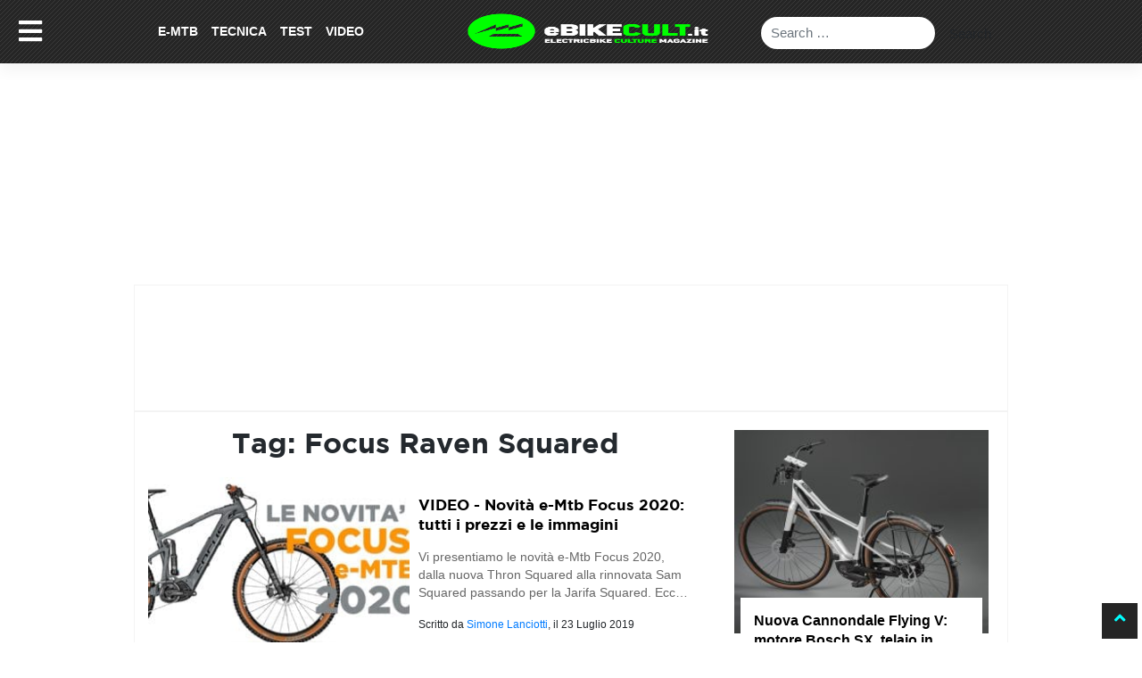

--- FILE ---
content_type: text/html; charset=UTF-8
request_url: https://www.ebikecult.it/tag/focus-raven-squared/
body_size: 46073
content:
<!DOCTYPE html><html lang="it-IT"><head><script data-no-optimize="1">var litespeed_docref=sessionStorage.getItem("litespeed_docref");litespeed_docref&&(Object.defineProperty(document,"referrer",{get:function(){return litespeed_docref}}),sessionStorage.removeItem("litespeed_docref"));</script> <meta charset="UTF-8"><meta name="viewport" content="width=device-width, initial-scale=1"><meta http-equiv="X-UA-Compatible" content="IE=edge"><link rel="profile" href="http://gmpg.org/xfn/11"><title>Focus Raven Squared MTBCult - eBikeCult.it</title><meta name='robots' content='max-image-preview:large' /><meta name="robots" content="max-snippet:-1, max-image-preview:large, max-video-preview:-1"/><link rel="canonical" href="https://www.ebikecult.it/tag/focus-raven-squared/" /><meta property="og:locale" content="it_IT" /><meta property="og:type" content="object" /><meta property="og:title" content="Focus Raven Squared MTBCult - eBikeCult.it" /><meta property="og:url" content="https://www.ebikecult.it/tag/focus-raven-squared/" /><meta property="og:site_name" content="eBikeCult.it" /><meta name="twitter:card" content="summary_large_image" /><meta name="twitter:title" content="Focus Raven Squared MTBCult - eBikeCult.it" /><meta name="twitter:site" content="@eBikeCult" /> <script type='application/ld+json' class='yoast-schema-graph yoast-schema-graph--main'>{"@context":"https://schema.org","@graph":[{"@type":"Organization","@id":"https://www.ebikecult.it/#organization","name":"MtbCult","url":"https://www.ebikecult.it/","sameAs":["https://www.facebook.com/ebikecult.it/","https://www.instagram.com/mtbcult/","https://www.youtube.com/channel/UCmS0be527LGQ0L0gv2ZyeAQ","https://twitter.com/eBikeCult"],"logo":{"@type":"ImageObject","@id":"https://www.ebikecult.it/#logo","url":false,"caption":"MtbCult"},"image":{"@id":"https://www.ebikecult.it/#logo"}},{"@type":"WebSite","@id":"https://www.ebikecult.it/#website","url":"https://www.ebikecult.it/","name":"eBikeCult.it","description":"Il magazine online delle e-Bike","publisher":{"@id":"https://www.ebikecult.it/#organization"},"potentialAction":{"@type":"SearchAction","target":"https://www.ebikecult.it/?s={search_term_string}","query-input":"required name=search_term_string"}},{"@type":"CollectionPage","@id":"https://www.ebikecult.it/tag/focus-raven-squared/#webpage","url":"https://www.ebikecult.it/tag/focus-raven-squared/","inLanguage":"it-IT","name":"Focus Raven Squared MTBCult - eBikeCult.it","isPartOf":{"@id":"https://www.ebikecult.it/#website"}}]}</script> <link rel="alternate" type="application/rss+xml" title="eBikeCult.it &raquo; Feed" href="https://www.ebikecult.it/feed/" /><link rel="alternate" type="application/rss+xml" title="eBikeCult.it &raquo; Focus Raven Squared Feed del tag" href="https://www.ebikecult.it/tag/focus-raven-squared/feed/" />
<script id="mtbcu-ready" type="litespeed/javascript">window.advanced_ads_ready=function(e,a){a=a||"complete";var d=function(e){return"interactive"===a?"loading"!==e:"complete"===e};d(document.readyState)?e():document.addEventListener("readystatechange",(function(a){d(a.target.readyState)&&e()}),{once:"interactive"===a})},window.advanced_ads_ready_queue=window.advanced_ads_ready_queue||[]</script> <style id="litespeed-ccss">ul{box-sizing:border-box}:root{--wp--preset--font-size--normal:16px;--wp--preset--font-size--huge:42px}.screen-reader-text{clip:rect(1px,1px,1px,1px);word-wrap:normal!important;border:0;-webkit-clip-path:inset(50%);clip-path:inset(50%);height:1px;margin:-1px;overflow:hidden;padding:0;position:absolute;width:1px}html :where(img[class*=wp-image-]){height:auto;max-width:100%}body{--wp--preset--color--black:#000000;--wp--preset--color--cyan-bluish-gray:#abb8c3;--wp--preset--color--white:#ffffff;--wp--preset--color--pale-pink:#f78da7;--wp--preset--color--vivid-red:#cf2e2e;--wp--preset--color--luminous-vivid-orange:#ff6900;--wp--preset--color--luminous-vivid-amber:#fcb900;--wp--preset--color--light-green-cyan:#7bdcb5;--wp--preset--color--vivid-green-cyan:#00d084;--wp--preset--color--pale-cyan-blue:#8ed1fc;--wp--preset--color--vivid-cyan-blue:#0693e3;--wp--preset--color--vivid-purple:#9b51e0;--wp--preset--gradient--vivid-cyan-blue-to-vivid-purple:linear-gradient(135deg,rgba(6,147,227,1) 0%,rgb(155,81,224) 100%);--wp--preset--gradient--light-green-cyan-to-vivid-green-cyan:linear-gradient(135deg,rgb(122,220,180) 0%,rgb(0,208,130) 100%);--wp--preset--gradient--luminous-vivid-amber-to-luminous-vivid-orange:linear-gradient(135deg,rgba(252,185,0,1) 0%,rgba(255,105,0,1) 100%);--wp--preset--gradient--luminous-vivid-orange-to-vivid-red:linear-gradient(135deg,rgba(255,105,0,1) 0%,rgb(207,46,46) 100%);--wp--preset--gradient--very-light-gray-to-cyan-bluish-gray:linear-gradient(135deg,rgb(238,238,238) 0%,rgb(169,184,195) 100%);--wp--preset--gradient--cool-to-warm-spectrum:linear-gradient(135deg,rgb(74,234,220) 0%,rgb(151,120,209) 20%,rgb(207,42,186) 40%,rgb(238,44,130) 60%,rgb(251,105,98) 80%,rgb(254,248,76) 100%);--wp--preset--gradient--blush-light-purple:linear-gradient(135deg,rgb(255,206,236) 0%,rgb(152,150,240) 100%);--wp--preset--gradient--blush-bordeaux:linear-gradient(135deg,rgb(254,205,165) 0%,rgb(254,45,45) 50%,rgb(107,0,62) 100%);--wp--preset--gradient--luminous-dusk:linear-gradient(135deg,rgb(255,203,112) 0%,rgb(199,81,192) 50%,rgb(65,88,208) 100%);--wp--preset--gradient--pale-ocean:linear-gradient(135deg,rgb(255,245,203) 0%,rgb(182,227,212) 50%,rgb(51,167,181) 100%);--wp--preset--gradient--electric-grass:linear-gradient(135deg,rgb(202,248,128) 0%,rgb(113,206,126) 100%);--wp--preset--gradient--midnight:linear-gradient(135deg,rgb(2,3,129) 0%,rgb(40,116,252) 100%);--wp--preset--font-size--small:13px;--wp--preset--font-size--medium:20px;--wp--preset--font-size--large:36px;--wp--preset--font-size--x-large:42px;--wp--preset--spacing--20:0.44rem;--wp--preset--spacing--30:0.67rem;--wp--preset--spacing--40:1rem;--wp--preset--spacing--50:1.5rem;--wp--preset--spacing--60:2.25rem;--wp--preset--spacing--70:3.38rem;--wp--preset--spacing--80:5.06rem;--wp--preset--shadow--natural:6px 6px 9px rgba(0, 0, 0, 0.2);--wp--preset--shadow--deep:12px 12px 50px rgba(0, 0, 0, 0.4);--wp--preset--shadow--sharp:6px 6px 0px rgba(0, 0, 0, 0.2);--wp--preset--shadow--outlined:6px 6px 0px -3px rgba(255, 255, 255, 1), 6px 6px rgba(0, 0, 0, 1);--wp--preset--shadow--crisp:6px 6px 0px rgba(0, 0, 0, 1)}.apsc-theme-2 .media-name{display:none}@keyframes spin{from{transform:rotate(0deg)}to{transform:rotate(360deg)}}body{margin:0;padding:0}body{margin:0;-webkit-font-smoothing:auto}header,nav,section{display:block}a{background-color:#fff0}img{border:0}button{overflow:visible}button{text-transform:none}button,input[type="submit"]{-webkit-appearance:button}button::-moz-focus-inner,input::-moz-focus-inner{border:0;padding:0}input{line-height:normal}input[type="search"]::-webkit-search-cancel-button,input[type="search"]::-webkit-search-decoration{-webkit-appearance:none}h1{clear:both;color:#24292e;font-weight:600;margin-top:24px;margin-bottom:15px}h1{font-size:32px;padding-bottom:10px}p{margin-bottom:1.5em}body{background:#fff}img{height:auto;max-width:100%}header#masthead{margin-bottom:0;background-color:#563d7c;box-shadow:0 .5rem 1rem rgb(0 0 0/.05),inset 0-1px 0 rgb(0 0 0/.1);padding:.74rem 1rem}.navbar-brand>a{color:rgb(0 0 0/.9);font-size:1.1rem;outline:medium none;text-decoration:none;color:#fff;font-weight:700}.navbar-brand>a:visited{text-decoration:none}#masthead nav{padding-left:0;padding-right:0}body:not(.theme-preset-active) #masthead .navbar-nav>li>a{color:#cdbfe3;padding:.5rem;font-weight:500;font-size:.875rem}.navbar-brand{height:auto}@media screen and (max-width:991px){#masthead .navbar-nav>li>a{padding-bottom:.625rem;padding-top:.313rem}.navbar-light .navbar-toggler{border:medium none;outline:none}}.screen-reader-text{clip:rect(1px,1px,1px,1px);position:absolute!important;height:1px;width:1px;overflow:hidden;word-wrap:normal!important}.site-header:before,.site-header:after,.site-content:before,.site-content:after{content:"";display:table;table-layout:fixed}.site-header:after,.site-content:after{clear:both}.widget{margin:0 0 1.5em;font-size:.875rem}#content.site-content{padding-bottom:3.75rem;padding-top:4.125rem}@media screen and (max-width:767px){#masthead .navbar-nav>li>a{padding-bottom:.938rem;padding-top:.938rem}}@media only screen and (max-width:1280px){html{font-size:95%}}@media only screen and (max-width:1024px){html{font-size:90%}}@media only screen and (max-width:960px){html{font-size:85%}}@media only screen and (max-width:768px){html{font-size:80%}}@media only screen and (max-width:480px){html{font-size:75%}}body .navbar-brand img{max-height:46px}body #single-sub-header .post-author a{color:#00FF00!important}:root{--blue:#007bff;--indigo:#6610f2;--purple:#6f42c1;--pink:#e83e8c;--red:#dc3545;--orange:#fd7e14;--yellow:#ffc107;--green:#28a745;--teal:#20c997;--cyan:#17a2b8;--white:#fff;--gray:#6c757d;--gray-dark:#343a40;--primary:#007bff;--secondary:#6c757d;--success:#28a745;--info:#17a2b8;--warning:#ffc107;--danger:#dc3545;--light:#f8f9fa;--dark:#343a40;--breakpoint-xs:0;--breakpoint-sm:576px;--breakpoint-md:768px;--breakpoint-lg:992px;--breakpoint-xl:1200px;--font-family-sans-serif:-apple-system,BlinkMacSystemFont,"Segoe UI",Roboto,"Helvetica Neue",Arial,"Noto Sans",sans-serif,"Apple Color Emoji","Segoe UI Emoji","Segoe UI Symbol","Noto Color Emoji";--font-family-monospace:SFMono-Regular,Menlo,Monaco,Consolas,"Liberation Mono","Courier New",monospace}*,::after,::before{box-sizing:border-box}html{font-family:sans-serif;line-height:1.15;-webkit-text-size-adjust:100%}header,nav,section{display:block}body{margin:0;font-family:-apple-system,BlinkMacSystemFont,"Segoe UI",Roboto,"Helvetica Neue",Arial,"Noto Sans",sans-serif,"Apple Color Emoji","Segoe UI Emoji","Segoe UI Symbol","Noto Color Emoji";font-size:1rem;font-weight:400;line-height:1.5;color:#212529;text-align:left;background-color:#fff}h1{margin-top:0;margin-bottom:.5rem}p{margin-top:0;margin-bottom:1rem}ul{margin-top:0;margin-bottom:1rem}a{color:#007bff;text-decoration:none;background-color:#fff0}img{vertical-align:middle;border-style:none}label{display:inline-block;margin-bottom:.5rem}button{border-radius:0}button,input{margin:0;font-family:inherit;font-size:inherit;line-height:inherit}button,input{overflow:visible}button{text-transform:none}[type=button],[type=submit],button{-webkit-appearance:button}[type=button]::-moz-focus-inner,[type=submit]::-moz-focus-inner,button::-moz-focus-inner{padding:0;border-style:none}[type=search]{outline-offset:-2px;-webkit-appearance:none}[type=search]::-webkit-search-decoration{-webkit-appearance:none}::-webkit-file-upload-button{font:inherit;-webkit-appearance:button}h1{margin-bottom:.5rem;font-weight:500;line-height:1.2}h1{font-size:2.5rem}.img-fluid{max-width:100%;height:auto}.container{width:100%;padding-right:15px;padding-left:15px;margin-right:auto;margin-left:auto}@media (min-width:576px){.container{max-width:540px}}@media (min-width:768px){.container{max-width:720px}}@media (min-width:992px){.container{max-width:960px}}@media (min-width:1200px){.container{max-width:1140px}}.row{display:-ms-flexbox;display:flex;-ms-flex-wrap:wrap;flex-wrap:wrap;margin-right:-15px;margin-left:-15px}.col-md-12,.col-md-4{position:relative;width:100%;padding-right:15px;padding-left:15px}@media (min-width:768px){.col-md-4{-ms-flex:0 0 33.333333%;flex:0 0 33.333333%;max-width:33.333333%}.col-md-12{-ms-flex:0 0 100%;flex:0 0 100%;max-width:100%}}.form-control{display:block;width:100%;height:calc(1.5em + .75rem + 2px);padding:.375rem .75rem;font-size:1rem;font-weight:400;line-height:1.5;color:#495057;background-color:#fff;background-clip:padding-box;border:1px solid #ced4da;border-radius:.25rem}.form-control::-ms-expand{background-color:#fff0;border:0}.form-control::-webkit-input-placeholder{color:#6c757d;opacity:1}.form-control::-moz-placeholder{color:#6c757d;opacity:1}.form-control:-ms-input-placeholder{color:#6c757d;opacity:1}.form-control::-ms-input-placeholder{color:#6c757d;opacity:1}.btn{display:inline-block;font-weight:400;color:#212529;text-align:center;vertical-align:middle;background-color:#fff0;border:1px solid #fff0;padding:.375rem .75rem;font-size:1rem;line-height:1.5;border-radius:.25rem}.fade:not(.show){opacity:0}.collapse:not(.show){display:none}.nav-link{display:block;padding:.5rem 1rem}.tab-content>.tab-pane{display:none}.navbar{position:relative;display:-ms-flexbox;display:flex;-ms-flex-wrap:wrap;flex-wrap:wrap;-ms-flex-align:center;align-items:center;-ms-flex-pack:justify;justify-content:space-between;padding:.5rem 1rem}.navbar>.container{display:-ms-flexbox;display:flex;-ms-flex-wrap:wrap;flex-wrap:wrap;-ms-flex-align:center;align-items:center;-ms-flex-pack:justify;justify-content:space-between}.navbar-brand{display:inline-block;padding-top:.3125rem;padding-bottom:.3125rem;margin-right:1rem;font-size:1.25rem;line-height:inherit;white-space:nowrap}.navbar-nav{display:-ms-flexbox;display:flex;-ms-flex-direction:column;flex-direction:column;padding-left:0;margin-bottom:0;list-style:none}.navbar-nav .nav-link{padding-right:0;padding-left:0}.navbar-collapse{-ms-flex-preferred-size:100%;flex-basis:100%;-ms-flex-positive:1;flex-grow:1;-ms-flex-align:center;align-items:center}.navbar-toggler{padding:.25rem .75rem;font-size:1.25rem;line-height:1;background-color:#fff0;border:1px solid #fff0;border-radius:.25rem}.navbar-toggler-icon{display:inline-block;width:1.5em;height:1.5em;vertical-align:middle;content:"";background:no-repeat center center;background-size:100% 100%}@media (max-width:1199.98px){.navbar-expand-xl>.container{padding-right:0;padding-left:0}}@media (min-width:1200px){.navbar-expand-xl{-ms-flex-flow:row nowrap;flex-flow:row nowrap;-ms-flex-pack:start;justify-content:flex-start}.navbar-expand-xl .navbar-nav{-ms-flex-direction:row;flex-direction:row}.navbar-expand-xl .navbar-nav .nav-link{padding-right:.5rem;padding-left:.5rem}.navbar-expand-xl>.container{-ms-flex-wrap:nowrap;flex-wrap:nowrap}.navbar-expand-xl .navbar-collapse{display:-ms-flexbox!important;display:flex!important;-ms-flex-preferred-size:auto;flex-basis:auto}.navbar-expand-xl .navbar-toggler{display:none}}.navbar-light .navbar-brand{color:rgb(0 0 0/.9)}.navbar-light .navbar-nav .nav-link{color:rgb(0 0 0/.5)}.navbar-light .navbar-nav .active>.nav-link{color:rgb(0 0 0/.9)}.navbar-light .navbar-toggler{color:rgb(0 0 0/.5);border-color:rgb(0 0 0/.1)}.navbar-light .navbar-toggler-icon{background-image:url(data:image/svg+xml,%3csvg\ viewBox=\'0\ 0\ 30\ 30\'\ xmlns=\'http://www.w3.org/2000/svg\'%3e%3cpath\ stroke=\'rgba\(0,\ 0,\ 0,\ 0.5\)\'\ stroke-width=\'2\'\ stroke-linecap=\'round\'\ stroke-miterlimit=\'10\'\ d=\'M4\ 7h22M4\ 15h22M4\ 23h22\'/%3e%3c/svg%3e)}.rounded{border-radius:.25rem!important}.justify-content-end{-ms-flex-pack:end!important;justify-content:flex-end!important}.p-0{padding:0!important}.pt-3{padding-top:1rem!important}.pb-3{padding-bottom:1rem!important}.text-center{text-align:center!important}.fa,.fas{-moz-osx-font-smoothing:grayscale;-webkit-font-smoothing:antialiased;display:inline-block;font-style:normal;font-variant:normal;text-rendering:auto;line-height:1}.fa-angle-up:before{content:""}.fa-bars:before{content:""}.fa-eye:before{content:""}.fa-search:before{content:""}.fa,.fas{font-family:"Font Awesome 5 Free"}.fa,.fas{font-weight:900}body{font-family:Arial,"Times New Roman","Bitstream Charter",Times,serif;font-size:16px;line-height:22px}h1{font-family:"GothamBold",Arial,Helvetica,sans-serif}h1{font-size:32px}.container{max-width:980px!important}.td-scroll-up .td-icon-menu-up{position:relative;color:cyan;font-size:20px;display:block;text-align:center;width:40px;top:7px}.td-scroll-up{position:fixed;bottom:74px;right:5px;width:40px;height:40px;background-color:#252525;z-index:9999;transform:translate3d(0,70px,0);-webkit-transform:translate3d(0,70px,0);-moz-transform:translate3d(0,70px,0);-ms-transform:translate3d(0,70px,0);-o-transform:translate3d(0,70px,0)}header#masthead{background-color:#252525!important;padding:.50rem 1rem!important;position:fixed;width:100%;z-index:1000;background:url(/wp-content/themes/wp-bootstrap-starter-child/img/sfondo-stripes.png)}#main-nav a{font-size:14px!important;font-weight:900!important;line-height:40px;text-decoration:none;text-transform:uppercase!important}.navbar .container{padding:0}.navbar .navbar-menu{padding-left:0}.navbar-collapse{flex-grow:inherit!important;justify-content:inherit!important}.navbar-brand img{max-height:44px}.navbar-search input[type=search]{border-radius:25px;border:none;height:36px;line-height:2;margin-top:10px}.navbar-search .search-field.form-control{min-width:175px;max-width:195px}body:not(.theme-preset-active) #masthead .navbar-nav>li>a{color:#FFF}.pageAdSkin{position:static;height:319px;padding-top:69px}#single-sub-header .post-author a{color:#0ff!important}.site-content .container{background:#fff;z-index:1;position:relative;padding-top:15px;border:1px solid #f3f3f3}#single-sub-header{position:relative}#gogodigital-toogle-menu-sidenav.sidenav a{color:#252525;font-size:16px;font-weight:700}.widget.black{background:#000;margin-bottom:0;padding-bottom:0;text-align:center}.widget.black img{max-width:80%!important;padding:10px 0}body #gogodigital-toogle-menu-sidenav #togglesidebar{background:#eee;color:#000;padding-bottom:0;text-transform:uppercase;padding-top:15px}body #gogodigital-toogle-menu-sidenav.sidenav .closebtn{background:#eee;clear:both;display:block;font-size:64px;font-weight:700;margin-left:0;padding:12px 8px 16px 16px;position:relative;right:0;text-align:right;top:0;width:100%}#gogodigital-toogle-menu-sidenav.sidenav{background-color:#000!important}.banner-articles-slider-728-90{margin-bottom:20px}.banner-articles-slider-728-90 div{margin:0 auto}#single-sub-header .container{background:url(/wp-content/themes/wp-bootstrap-starter-child/img/sfondo-stripes.png);background-color:#212121;padding:12px;display:block;position:relative}#content.site-content{padding-bottom:0;padding-top:0}#otherauthor .col-md-4{padding-right:0}.post-info .post-view .fa-eye{margin-left:10px;margin-right:5px}.tab-content a.titcor{font-family:"Roboto",sans-serif;font-weight:500;font-size:13px;line-height:20px}.titcor{color:#000;margin-top:10px;display:block}#single-sub-header .featured-image{position:relative}#single-sub-header .post-title{display:block;position:absolute;bottom:12px;padding:30px 30px 9px 30px;z-index:1;background:linear-gradient(to bottom,#fff0 0%,rgb(0 0 0/.8) 100%);opacity:1!important;min-height:125px;width:97.6%}#single-sub-header .post-info{padding:0 30px;position:absolute;bottom:15px;z-index:10}#single-sub-header .post-info,#single-sub-header .post-info a{color:#fff;font-size:11px}#single-sub-header .post-info a{font-weight:700}#single-sub-header h1{color:#fff}footer .container{background:url(/wp-content/themes/wp-bootstrap-starter-child/img/sfondo-stripes.png);background-color:#252525;z-index:1}.pageAdSkin .ads-skin,.pageAdSkinMobile .ads-skin-mobile{position:fixed;left:0;right:0}.pageAdSkinMobile .ads-skin-mobile{position:static;min-height:100px;text-align:center;margin:0 auto;width:100%}footer .container.pt-3.pb-3{display:none}#gogodigital-toogle-menu-sidenav.sidenav .menu-slower a{font-size:22px;font-weight:inherit}#gogodigital-toogle-menu-sidenav img:first-child{margin-top:6px}@media only screen and (max-width:468px){#gogodigital-toogle-menu-sidenav .widget:first-child{margin:0 0 .4em}.navbar-light .navbar-toggler-icon{font-size:20px}#toggle-menu-button{font-size:24px}.navbar-search{max-width:16%!important}}@media only screen and (min-width:980px) and (max-width:1199px){.navbar-menu.col-md-4{position:absolute;top:57px;background:#000;width:107%;left:-3.5%;padding-left:15px}.navbar-search form{max-width:185px;display:inline}.navbar-search{text-align:right;margin-top:-5px;width:50%;max-width:50%;flex:50%}}@media only screen and (max-width:980px){#gogodigital-toogle-menu-sidenav.sidenav .closebtn{padding:20px 8px 10px 15px!important}.navbar-menu.col-md-4{position:absolute;top:57px;background:#000;width:107%;left:-3.5%;padding-left:15px}.navbar-light .navbar-toggler-icon{background-image:url(data:image/svg+xml,%3csvg\ viewBox=\'0\ 0\ 30\ 30\'\ xmlns=\'http://www.w3.org/2000/svg\'%3e%3cpath\ stroke=\'rgba\(255,\ 255,\ 255,\ 0.9\)\'\ stroke-width=\'2\'\ stroke-linecap=\'round\'\ stroke-miterlimit=\'10\'\ d=\'M4\ 7h22M4\ 15h22M4\ 23h22\'/%3e%3c/svg%3e)}.navbar-search{text-align:right;margin-top:-5px;flex:0 0 47.333333%;max-width:47.333333%}#toggle-menu-button{background:#fff0;border:none;color:#fff;font-size:30px;position:absolute;z-index:1;top:15px}.search-form{display:inline-block}}@media only screen and (max-width:767px){#gogodigital-toogle-menu-sidenav img{padding:5px 10px!important}#gogodigital-toogle-menu-sidenav.sidenav .closebtn{padding:6px 8px 6px 15px!important}body #gogodigital-toogle-menu-sidenav.sidenav .closebtn{font-size:38px!important}#gogodigital-toogle-menu-sidenav.sidenav a{font-size:17px!important;padding:6px 8px 6px 16px!important}#gogodigital-toogle-menu-sidenav.sidenav .menu-slower a{font-size:15px!important;padding:7px 8px 7px 16px!important}body #gogodigital-toogle-menu-sidenav #togglesidebar{padding-top:0!important}.navbar-menu.col-md-4{position:absolute;top:57px;background:#000;width:107%;left:-3.5%;padding-left:15px}#gogodigital-toogle-menu-sidenav.sidenav a{display:block;font-size:20px}#single-sub-header{padding:12px}#single-sub-header .post-title h1{font-size:18px;line-height:1.2}.navbar-light .navbar-toggler-icon{background-image:url(data:image/svg+xml,%3csvg\ viewBox=\'0\ 0\ 30\ 30\'\ xmlns=\'http://www.w3.org/2000/svg\'%3e%3cpath\ stroke=\'rgba\(255,\ 255,\ 255,\ 0.9\)\'\ stroke-width=\'2\'\ stroke-linecap=\'round\'\ stroke-miterlimit=\'10\'\ d=\'M4\ 7h22M4\ 15h22M4\ 23h22\'/%3e%3c/svg%3e)}#otherauthor img{width:100%}#otherauthor .col-md-4{margin-bottom:25px}#page{overflow:hidden}.pageAdSkin{position:static;height:180px}.navbar-search{text-align:right;margin-top:0;max-width:10%;flex:10%;position:absolute;right:0}#toggle-menu-button{background:#fff0;border:none;color:#fff;font-size:30px;position:absolute;z-index:1;top:15px}.search-form{display:none;position:absolute;margin-top:42px;left:-83vw;width:102vw;background:#000;padding:10px;text-align:left;padding-left:30px}.banner-skin-mobile{margin:0 auto;text-align:center}}.mobhide{display:none}@media only screen and (max-width:767px){.navbar-search .search-field.form-control{min-width:300px;max-width:100%}.mobhide{position:absolute;top:10px;color:#fff;display:block;right:55px}}.pageAdSkinMobile{margin:75px auto 0 auto;text-align:center;width:100%}#gogodigital-toogle-menu-sidenav.sidenav .closebtn{padding-bottom:25px}.banner_mobile_footer_articles{margin:0 auto;text-align:center;width:100%}@media only screen and (max-device-width:767px){.pageAdSkin,.banner-articles-slider-728-90{display:none}.pageAdSkinMobile{display:block}.banner_mobile_footer_articles{display:block}}body,html{overflow-x:hidden}:root{--cc-bg:#fff;--cc-text:#2d4156;--cc-btn-primary-bg:#2d4156;--cc-btn-primary-text:var(--cc-bg);--cc-btn-primary-hover-bg:#1d2e38;--cc-btn-secondary-bg:#eaeff2;--cc-btn-secondary-text:var(--cc-text);--cc-btn-secondary-hover-bg:#d8e0e6;--cc-toggle-bg-off:#919ea6;--cc-toggle-bg-on:var(--cc-btn-primary-bg);--cc-toggle-bg-readonly:#d5dee2;--cc-toggle-knob-bg:#fff;--cc-toggle-knob-icon-color:#ecf2fa;--cc-block-text:var(--cc-text);--cc-cookie-category-block-bg:#f0f4f7;--cc-cookie-category-block-bg-hover:#e9eff4;--cc-section-border:#f1f3f5;--cc-cookie-table-border:#e9edf2;--cc-overlay-bg:rgba(4,6,8,.85);--cc-webkit-scrollbar-bg:#cfd5db;--cc-webkit-scrollbar-bg-hover:#9199a0}@media screen and (min-width:783px){.hustle-ui:not(.hustle-size--small).module_id_1 .hustle-popup-content{max-width:600px;max-height:none;max-height:unset;overflow-y:initial}}@media screen and (min-width:783px){.hustle-layout{max-height:none;max-height:unset}}.hustle-ui.module_id_1{padding-right:15px;padding-left:15px}.hustle-ui.module_id_1 .hustle-popup-content .hustle-optin{padding-top:0;padding-bottom:0}.hustle-ui.module_id_1 .hustle-layout .hustle-layout-body{margin:0 0 0 0;padding:30px 30px 30px 30px;border-width:0 0 0 0;border-style:solid;border-color:#DADADA;border-radius:0 0 0 0;overflow:hidden;background-color:#35414a;-moz-box-shadow:0 0 0 0#fff0;-webkit-box-shadow:0 0 0 0#fff0;box-shadow:0 0 0 0#fff0}.hustle-ui.module_id_1 .hustle-layout .hustle-layout-content{padding:38px 38px 38px 38px;border-width:2px 2px 2px 2px;border-style:solid;border-radius:0 0 0 0;border-color:#fff0;background-color:#fff0;-moz-box-shadow:0 0 0 0#fff0;-webkit-box-shadow:0 0 0 0#fff0;box-shadow:0 0 0 0#fff0}.hustle-ui.module_id_1 .hustle-main-wrapper{position:relative;padding:32px 0 0}.hustle-ui.module_id_1 .hustle-layout .hustle-image{background-color:#35414A}.hustle-ui.module_id_1 .hustle-layout .hustle-image{height:150px;overflow:hidden}@media screen and (min-width:783px){.hustle-ui:not(.hustle-size--small).module_id_1 .hustle-layout .hustle-image{height:130px}}.hustle-ui.module_id_1 .hustle-layout .hustle-image img{width:100%;height:100%;display:block;position:absolute;object-fit:contain;-ms-interpolation-mode:bicubic}@media all and (-ms-high-contrast:none),(-ms-high-contrast:active){.hustle-ui.module_id_1 .hustle-layout .hustle-image img{width:auto;max-width:100%;height:auto;max-height:100%}}.hustle-ui.module_id_1 .hustle-layout .hustle-image img{object-position:center center;-o-object-position:center center}@media all and (-ms-high-contrast:none),(-ms-high-contrast:active){.hustle-ui.module_id_1 .hustle-layout .hustle-image img{left:50%}}@media all and (-ms-high-contrast:none),(-ms-high-contrast:active){.hustle-ui.module_id_1 .hustle-layout .hustle-image img{transform:translate(-50%,-50%);-ms-transform:translate(-50%,-50%);-webkit-transform:translate(-50%,-50%)}}@media all and (-ms-high-contrast:none),(-ms-high-contrast:active){.hustle-ui.module_id_1 .hustle-layout .hustle-image img{top:50%}}@media all and (-ms-high-contrast:none),(-ms-high-contrast:active){.hustle-ui.module_id_1 .hustle-layout .hustle-image img{transform:translate(-50%,-50%);-ms-transform:translate(-50%,-50%);-webkit-transform:translate(-50%,-50%)}}.hustle-ui.module_id_1 .hustle-layout .hustle-content{margin:0 0 0 0;padding:20px 20px 20px 20px;border-width:0 0 0 0;border-style:solid;border-radius:0 0 0 0;border-color:#fff0;background-color:#fff0;-moz-box-shadow:0 0 0 0#fff0;-webkit-box-shadow:0 0 0 0#fff0;box-shadow:0 0 0 0#fff0}.hustle-ui.module_id_1 .hustle-layout .hustle-content .hustle-content-wrap{padding:20px 0 20px 0}.hustle-ui.module_id_1 .hustle-layout .hustle-title{display:block;margin:0 0 0 0;padding:0 0 0 0;border-width:0 0 0 0;border-style:solid;border-color:#fff0;border-radius:0 0 0 0;background-color:#fff0;box-shadow:0 0 0 0#fff0;-moz-box-shadow:0 0 0 0#fff0;-webkit-box-shadow:0 0 0 0#fff0;color:#FFF;font:700 20px/27px Open Sans;font-style:normal;letter-spacing:0;text-transform:none;text-decoration:none;text-align:left}.hustle-ui.module_id_1 .hustle-layout .hustle-layout-footer{margin:20px 0 0 0;text-align:center}.hustle-ui.module_id_1 .hustle-layout .hustle-nsa-link{font-size:14px;line-height:20px;font-family:Open Sans;letter-spacing:0}.hustle-ui.module_id_1 .hustle-layout .hustle-nsa-link a,.hustle-ui.module_id_1 .hustle-layout .hustle-nsa-link a:visited{color:lime;font-weight:400;font-style:normal;text-transform:none;text-decoration:none}button.hustle-button-close .hustle-icon-close:before{font-size:inherit}.hustle-ui.module_id_1 button.hustle-button-close{color:cyan;background:#fff0;border-radius:0;position:absolute;z-index:1;display:block;width:32px;height:32px;right:0;left:auto;top:0;bottom:auto;transform:unset}.hustle-ui.module_id_1 button.hustle-button-close .hustle-icon-close{font-size:12px}.hustle-ui.module_id_1 .hustle-popup-mask{background-color:rgb(51 51 51/.9)}.hustle-ui.module_id_1 .hustle-layout .hustle-layout-form{margin:0 0 0 0;padding:20px 20px 20px 20px;border-width:0 0 0 0;border-style:solid;border-color:#fff0;border-radius:0 0 0 0;background-color:#35414a}.hustle-ui.module_id_1 .hustle-form .hustle-form-fields{display:-webkit-box;display:-ms-flex;display:flex;-ms-flex-wrap:wrap;flex-wrap:wrap;-webkit-box-align:center;-ms-flex-align:center;align-items:center;margin-top:0;margin-bottom:0}.hustle-ui.module_id_1 .hustle-form .hustle-form-fields .hustle-field{min-width:100px;-webkit-box-flex:1;-ms-flex:1;flex:1;margin-top:0;margin-right:0;margin-bottom:0}.hustle-ui.module_id_1 .hustle-form .hustle-form-fields .hustle-button{width:auto;-webkit-box-flex:0;-ms-flex:0 0 auto;flex:0 0 auto;margin-top:0;margin-bottom:0}.hustle-ui.module_id_1 .hustle-field .hustle-input{margin:0;padding:9px 10px 9px 10px;border-width:0 0 0 0;border-style:solid;border-color:;border-radius:0 0 0 0;background-color:#FFF;box-shadow:0 0 0 0#fff0;-moz-box-shadow:0 0 0 0#fff0;-webkit-box-shadow:0 0 0 0#fff0;color:#5D7380;font:normal 13px/18px Open Sans;font-style:normal;letter-spacing:0;text-transform:none;text-align:left}.hustle-ui.module_id_1 .hustle-field .hustle-input+.hustle-input-label{padding:9px 10px 9px 10px;border-width:0 0 0 0;border-style:solid;border-color:#fff0;color:#AAA;font:normal 13px/18px Open Sans;font-style:normal;letter-spacing:0;text-transform:none;text-align:left}.hustle-ui.module_id_1 .hustle-form button.hustle-button-submit{padding:2px 16px 2px 16px;border-width:0 0 0 0;border-style:solid;border-color:lime;border-radius:0 0 0 0;background-color:lime;-moz-box-shadow:0 0 0 0#fff0;-webkit-box-shadow:0 0 0 0#fff0;box-shadow:0 0 0 0#fff0;color:#FFF;font:bold 13px/32px Open Sans;font-style:normal;letter-spacing:.5px;text-transform:none;text-decoration:none}.hustle-ui.module_id_1 .hustle-layout .hustle-error-message{margin:20px 0 0 0;background-color:#FFF;box-shadow:inset 4px 0 0 0#D43858;-moz-box-shadow:inset 4px 0 0 0#D43858;-webkit-box-shadow:inset 4px 0 0 0#D43858}@media screen and (min-width:783px){.hustle-ui:not(.hustle-size--small).module_id_1 .hustle-layout .hustle-error-message{margin:20px 0 0 0}}.hustle-ui.module_id_1 .hustle-success{padding:40px 40px 40px 40px;border-width:0 0 0 0;border-style:solid;border-radius:0 0 0 0;border-color:#fff0;background-color:#38454E;box-shadow:0 0 0 0#fff0;-moz-box-shadow:0 0 0 0#fff0;-webkit-box-shadow:0 0 0 0#fff0;color:#ADB5B7}.hustle-ui.module_id_1 .hustle-success [class*="hustle-icon-"]{color:#38C5B5}.hustle-ui.module_id_1 .hustle-success-content{color:#ADB5B7;font-size:14px;line-height:1.45em;font-family:Open Sans}.pageAdSkinMobile{height:100px!important}#gogodigital-toogle-menu-sidenav.sidenav{background-color:#111;height:100%;left:0;overflow-x:hidden;padding-top:0;position:fixed;top:0;width:0;z-index:1}#gogodigital-toogle-menu-sidenav.sidenav a{color:#000;display:block;font-size:25px;padding:8px 8px 8px 16px;text-decoration:none}#gogodigital-toogle-menu-sidenav.sidenav .closebtn{background:#eee;clear:both;display:block;font-size:64px;font-weight:700;margin-left:0;padding:0 8px 0 16px;position:relative;right:0;text-align:right;top:0;width:100%}#gogodigital-toogle-menu-sidenav #togglesidebar{background:#eee;color:#000;padding-bottom:10px;text-transform:uppercase}#toggle-menu-button{background:#fff0;border:none;color:#fff;font-size:30px}@media screen and (max-height:450px){.sidenav{padding-top:0}.sidenav a{font-size:18px}}.hustle-ui [class*=hustle-icon-]:after,.hustle-ui [class*=hustle-icon-]:before{speak:none;display:inline-block;color:inherit;font-family:hustle-icons-font!important;font-size:1em;line-height:1em;font-style:normal;font-weight:400;font-variant:normal;text-transform:none;text-rendering:auto;-webkit-font-smoothing:antialiased;-moz-osx-font-smoothing:grayscale}.hustle-ui [class*=hustle-icon-].hustle-loading-icon:before{display:block;-webkit-animation:spin 1.3s linear infinite;animation:spin 1.3s linear infinite}.hustle-ui .hustle-icon-check:before{content:""}.hustle-ui .hustle-icon-close:before{content:""}.hustle-ui .hustle-icon-loader:before{content:""}@-webkit-keyframes spin{0%{-webkit-transform:rotate(0);transform:rotate(0)}100%{-webkit-transform:rotate(360deg);transform:rotate(360deg)}}@keyframes spin{0%{-webkit-transform:rotate(0);transform:rotate(0)}100%{-webkit-transform:rotate(360deg);transform:rotate(360deg)}}.hustle-ui .hustle-screen-reader{border:0;clip:rect(1px,1px,1px,1px);-webkit-clip-path:inset(50%);clip-path:inset(50%);height:1px;margin:-1px;overflow:hidden;padding:0;position:absolute!important;width:1px;word-wrap:normal!important}.hustle-ui,.hustle-ui *{-webkit-box-sizing:border-box;box-sizing:border-box}.hustle-ui button.hustle-button-submit{min-width:100px;text-align:center}.hustle-ui button.hustle-button-submit{outline:0}.hustle-ui button.hustle-button-submit{width:auto;display:block;position:relative}.hustle-ui button.hustle-button-submit .hustle-button-text{display:block}.hustle-ui button.hustle-button-submit .hustle-loading-icon{display:none;position:absolute;top:50%;left:50%;-webkit-transform:translate(-50%,-50%);transform:translate(-50%,-50%);font-size:14px}.hustle-ui .hustle-button-icon{width:30px;height:30px;display:-webkit-inline-box;display:-ms-inline-flexbox;display:inline-flex;-webkit-box-align:center;-ms-flex-align:center;align-items:center;margin:0;padding:0;border:0;background-color:#fff0;background-image:unset;text-align:center}.hustle-ui .hustle-button-icon [class*=hustle-icon-]{display:block;margin:0 auto;font-size:12px}.hustle-ui .hustle-button-icon [class*=hustle-icon-]:before{display:block}.hustle-ui .hustle-button-icon{outline:0;-webkit-box-shadow:none;box-shadow:none}.hustle-ui .hustle-button-icon.hustle-button-close{display:-webkit-box;display:-ms-flexbox;display:flex;margin-right:0;margin-left:auto}.hustle-ui .hustle-image{position:relative}.hustle-ui .hustle-image img{display:block}@-webkit-keyframes spin{0%{-webkit-transform:rotate(0);transform:rotate(0)}100%{-webkit-transform:rotate(360deg);transform:rotate(360deg)}}@keyframes spin{0%{-webkit-transform:rotate(0);transform:rotate(0)}100%{-webkit-transform:rotate(360deg);transform:rotate(360deg)}}.hustle-ui .hustle-screen-reader{border:0;clip:rect(1px,1px,1px,1px);-webkit-clip-path:inset(50%);clip-path:inset(50%);height:1px;margin:-1px;overflow:hidden;padding:0;position:absolute!important;width:1px;word-wrap:normal!important}.hustle-ui .hustle-optin,.hustle-ui .hustle-optin *{font-variant-ligatures:none;-webkit-font-variant-ligatures:none;text-rendering:optimizeLegibility;-moz-osx-font-smoothing:grayscale;font-smoothing:antialiased;-webkit-font-smoothing:antialiased;text-shadow:rgb(0 0 0/.01)0 0 1px}.hustle-ui .hustle-field .hustle-input-label span:not([class*=hustle-icon-]){white-space:nowrap;overflow:hidden;text-overflow:ellipsis}.hustle-ui button.hustle-button-submit{min-width:100px;text-align:center}.hustle-ui button.hustle-button-submit{outline:0}.hustle-ui button.hustle-button-submit{width:auto;display:block;position:relative}.hustle-ui button.hustle-button-submit .hustle-button-text{display:block}.hustle-ui button.hustle-button-submit .hustle-loading-icon{display:none;position:absolute;top:50%;left:50%;-webkit-transform:translate(-50%,-50%);transform:translate(-50%,-50%);font-size:14px}.hustle-ui .hustle-button-icon{width:30px;height:30px;display:-webkit-inline-box;display:-ms-inline-flexbox;display:inline-flex;-webkit-box-align:center;-ms-flex-align:center;align-items:center;margin:0;padding:0;border:0;background-color:#fff0;background-image:unset;text-align:center}.hustle-ui .hustle-button-icon [class*=hustle-icon-]{display:block;margin:0 auto;font-size:12px}.hustle-ui .hustle-button-icon [class*=hustle-icon-]:before{display:block}.hustle-ui .hustle-button-icon{outline:0;-webkit-box-shadow:none;box-shadow:none}.hustle-ui .hustle-button-icon.hustle-button-close{display:-webkit-box;display:-ms-flexbox;display:flex;margin-right:0;margin-left:auto}.hustle-ui .hustle-image{position:relative}.hustle-ui .hustle-image img{display:block}.hustle-ui .hustle-field .hustle-input{width:100%;min-width:unset;max-width:unset;min-height:auto;display:block;background-image:unset}.hustle-ui .hustle-field .hustle-input{outline:0;-webkit-box-shadow:none;box-shadow:none}.hustle-ui .hustle-field .hustle-input-label{width:100%;display:-webkit-box;display:-ms-flexbox;display:flex;-webkit-box-orient:horizontal;-webkit-box-direction:normal;-ms-flex-flow:row wrap;flex-flow:row wrap;-webkit-box-align:center;-ms-flex-align:center;align-items:center;position:absolute;top:0;left:0}.hustle-ui .hustle-field .hustle-input-label span:not([class*=hustle-icon-]){display:block;-webkit-box-flex:1;-ms-flex:1 1 auto;flex:1 1 auto}.hustle-ui .hustle-optin .hustle-layout .hustle-error-message{margin:10px 0 0;padding:10px 20px;border:0}.hustle-ui .hustle-optin{width:100%;display:block}.hustle-ui .hustle-optin,.hustle-ui .hustle-optin *{-webkit-box-sizing:border-box;box-sizing:border-box}.hustle-ui .hustle-optin .hustle-layout{outline:0}.hustle-ui .hustle-optin .hustle-layout .hustle-main-wrapper{position:relative}.hustle-ui .hustle-optin .hustle-layout .hustle-nsa-link a,.hustle-ui .hustle-optin .hustle-layout .hustle-nsa-link a:visited{outline:0;-webkit-box-shadow:none;box-shadow:none}.hustle-ui .hustle-optin .hustle-layout .hustle-layout-content .hustle-content{display:-webkit-box;display:-ms-flexbox;display:flex;-webkit-box-orient:vertical;-webkit-box-direction:normal;-ms-flex-direction:column;flex-direction:column;-webkit-box-pack:center;-ms-flex-pack:center;justify-content:center}.hustle-ui .hustle-optin .hustle-layout .hustle-layout-content .hustle-content .hustle-content-wrap{width:100%;height:auto;-webkit-box-flex:0;-ms-flex:0 0 auto;flex:0 0 auto}.hustle-ui .hustle-optin.hustle-optin--default .hustle-form .hustle-field{display:-webkit-box;display:-ms-flexbox;display:flex;-webkit-box-align:center;-ms-flex-align:center;align-items:center;position:relative;text-align:left}.hustle-ui .hustle-optin .hustle-success [class*=hustle-icon-]{display:block;margin:0 0 5px;font-size:22px;text-align:center}@media (min-width:783px){.hustle-ui:not(.hustle-size--small) .hustle-optin .hustle-success [class*=hustle-icon-]{margin-bottom:10px}}.hustle-ui .hustle-optin .hustle-success-content{word-break:break-word}@-webkit-keyframes spin{0%{-webkit-transform:rotate(0);transform:rotate(0)}100%{-webkit-transform:rotate(360deg);transform:rotate(360deg)}}@keyframes spin{0%{-webkit-transform:rotate(0);transform:rotate(0)}100%{-webkit-transform:rotate(360deg);transform:rotate(360deg)}}.hustle-ui.hustle-popup{width:100%;height:100vh;overflow-x:hidden;overflow-y:hidden;display:none;-webkit-box-align:center;-ms-flex-align:center;align-items:center;position:fixed;top:0;left:0;z-index:999991}.hustle-ui.hustle-popup .hustle-popup-mask{width:100%;height:100%;display:block;position:fixed;top:0;left:0}@supports (-webkit-touch-callout:none){.hustle-ui.hustle-popup .hustle-popup-mask{z-index:-1!important}}.hustle-ui.hustle-popup .hustle-popup-content{width:100%;position:relative;margin:auto}@media all and (-ms-high-contrast:none),(-ms-high-contrast:active){.hustle-ui.hustle-popup{-webkit-box-align:baseline;-ms-flex-align:baseline;align-items:baseline}}</style><link rel="preload" data-asynced="1" data-optimized="2" as="style" onload="this.onload=null;this.rel='stylesheet'" href="https://www.ebikecult.it/wp-content/litespeed/css/2abfa9d91afe4ecab55b014730e33489.css?ver=56207" /><script data-optimized="1" type="litespeed/javascript" data-src="https://www.ebikecult.it/wp-content/plugins/litespeed-cache/assets/js/css_async.min.js"></script> <style id='classic-theme-styles-inline-css' type='text/css'>/*! This file is auto-generated */
.wp-block-button__link{color:#fff;background-color:#32373c;border-radius:9999px;box-shadow:none;text-decoration:none;padding:calc(.667em + 2px) calc(1.333em + 2px);font-size:1.125em}.wp-block-file__button{background:#32373c;color:#fff;text-decoration:none}</style><style id='global-styles-inline-css' type='text/css'>body{--wp--preset--color--black: #000000;--wp--preset--color--cyan-bluish-gray: #abb8c3;--wp--preset--color--white: #ffffff;--wp--preset--color--pale-pink: #f78da7;--wp--preset--color--vivid-red: #cf2e2e;--wp--preset--color--luminous-vivid-orange: #ff6900;--wp--preset--color--luminous-vivid-amber: #fcb900;--wp--preset--color--light-green-cyan: #7bdcb5;--wp--preset--color--vivid-green-cyan: #00d084;--wp--preset--color--pale-cyan-blue: #8ed1fc;--wp--preset--color--vivid-cyan-blue: #0693e3;--wp--preset--color--vivid-purple: #9b51e0;--wp--preset--gradient--vivid-cyan-blue-to-vivid-purple: linear-gradient(135deg,rgba(6,147,227,1) 0%,rgb(155,81,224) 100%);--wp--preset--gradient--light-green-cyan-to-vivid-green-cyan: linear-gradient(135deg,rgb(122,220,180) 0%,rgb(0,208,130) 100%);--wp--preset--gradient--luminous-vivid-amber-to-luminous-vivid-orange: linear-gradient(135deg,rgba(252,185,0,1) 0%,rgba(255,105,0,1) 100%);--wp--preset--gradient--luminous-vivid-orange-to-vivid-red: linear-gradient(135deg,rgba(255,105,0,1) 0%,rgb(207,46,46) 100%);--wp--preset--gradient--very-light-gray-to-cyan-bluish-gray: linear-gradient(135deg,rgb(238,238,238) 0%,rgb(169,184,195) 100%);--wp--preset--gradient--cool-to-warm-spectrum: linear-gradient(135deg,rgb(74,234,220) 0%,rgb(151,120,209) 20%,rgb(207,42,186) 40%,rgb(238,44,130) 60%,rgb(251,105,98) 80%,rgb(254,248,76) 100%);--wp--preset--gradient--blush-light-purple: linear-gradient(135deg,rgb(255,206,236) 0%,rgb(152,150,240) 100%);--wp--preset--gradient--blush-bordeaux: linear-gradient(135deg,rgb(254,205,165) 0%,rgb(254,45,45) 50%,rgb(107,0,62) 100%);--wp--preset--gradient--luminous-dusk: linear-gradient(135deg,rgb(255,203,112) 0%,rgb(199,81,192) 50%,rgb(65,88,208) 100%);--wp--preset--gradient--pale-ocean: linear-gradient(135deg,rgb(255,245,203) 0%,rgb(182,227,212) 50%,rgb(51,167,181) 100%);--wp--preset--gradient--electric-grass: linear-gradient(135deg,rgb(202,248,128) 0%,rgb(113,206,126) 100%);--wp--preset--gradient--midnight: linear-gradient(135deg,rgb(2,3,129) 0%,rgb(40,116,252) 100%);--wp--preset--font-size--small: 13px;--wp--preset--font-size--medium: 20px;--wp--preset--font-size--large: 36px;--wp--preset--font-size--x-large: 42px;--wp--preset--spacing--20: 0.44rem;--wp--preset--spacing--30: 0.67rem;--wp--preset--spacing--40: 1rem;--wp--preset--spacing--50: 1.5rem;--wp--preset--spacing--60: 2.25rem;--wp--preset--spacing--70: 3.38rem;--wp--preset--spacing--80: 5.06rem;--wp--preset--shadow--natural: 6px 6px 9px rgba(0, 0, 0, 0.2);--wp--preset--shadow--deep: 12px 12px 50px rgba(0, 0, 0, 0.4);--wp--preset--shadow--sharp: 6px 6px 0px rgba(0, 0, 0, 0.2);--wp--preset--shadow--outlined: 6px 6px 0px -3px rgba(255, 255, 255, 1), 6px 6px rgba(0, 0, 0, 1);--wp--preset--shadow--crisp: 6px 6px 0px rgba(0, 0, 0, 1);}:where(.is-layout-flex){gap: 0.5em;}:where(.is-layout-grid){gap: 0.5em;}body .is-layout-flow > .alignleft{float: left;margin-inline-start: 0;margin-inline-end: 2em;}body .is-layout-flow > .alignright{float: right;margin-inline-start: 2em;margin-inline-end: 0;}body .is-layout-flow > .aligncenter{margin-left: auto !important;margin-right: auto !important;}body .is-layout-constrained > .alignleft{float: left;margin-inline-start: 0;margin-inline-end: 2em;}body .is-layout-constrained > .alignright{float: right;margin-inline-start: 2em;margin-inline-end: 0;}body .is-layout-constrained > .aligncenter{margin-left: auto !important;margin-right: auto !important;}body .is-layout-constrained > :where(:not(.alignleft):not(.alignright):not(.alignfull)){max-width: var(--wp--style--global--content-size);margin-left: auto !important;margin-right: auto !important;}body .is-layout-constrained > .alignwide{max-width: var(--wp--style--global--wide-size);}body .is-layout-flex{display: flex;}body .is-layout-flex{flex-wrap: wrap;align-items: center;}body .is-layout-flex > *{margin: 0;}body .is-layout-grid{display: grid;}body .is-layout-grid > *{margin: 0;}:where(.wp-block-columns.is-layout-flex){gap: 2em;}:where(.wp-block-columns.is-layout-grid){gap: 2em;}:where(.wp-block-post-template.is-layout-flex){gap: 1.25em;}:where(.wp-block-post-template.is-layout-grid){gap: 1.25em;}.has-black-color{color: var(--wp--preset--color--black) !important;}.has-cyan-bluish-gray-color{color: var(--wp--preset--color--cyan-bluish-gray) !important;}.has-white-color{color: var(--wp--preset--color--white) !important;}.has-pale-pink-color{color: var(--wp--preset--color--pale-pink) !important;}.has-vivid-red-color{color: var(--wp--preset--color--vivid-red) !important;}.has-luminous-vivid-orange-color{color: var(--wp--preset--color--luminous-vivid-orange) !important;}.has-luminous-vivid-amber-color{color: var(--wp--preset--color--luminous-vivid-amber) !important;}.has-light-green-cyan-color{color: var(--wp--preset--color--light-green-cyan) !important;}.has-vivid-green-cyan-color{color: var(--wp--preset--color--vivid-green-cyan) !important;}.has-pale-cyan-blue-color{color: var(--wp--preset--color--pale-cyan-blue) !important;}.has-vivid-cyan-blue-color{color: var(--wp--preset--color--vivid-cyan-blue) !important;}.has-vivid-purple-color{color: var(--wp--preset--color--vivid-purple) !important;}.has-black-background-color{background-color: var(--wp--preset--color--black) !important;}.has-cyan-bluish-gray-background-color{background-color: var(--wp--preset--color--cyan-bluish-gray) !important;}.has-white-background-color{background-color: var(--wp--preset--color--white) !important;}.has-pale-pink-background-color{background-color: var(--wp--preset--color--pale-pink) !important;}.has-vivid-red-background-color{background-color: var(--wp--preset--color--vivid-red) !important;}.has-luminous-vivid-orange-background-color{background-color: var(--wp--preset--color--luminous-vivid-orange) !important;}.has-luminous-vivid-amber-background-color{background-color: var(--wp--preset--color--luminous-vivid-amber) !important;}.has-light-green-cyan-background-color{background-color: var(--wp--preset--color--light-green-cyan) !important;}.has-vivid-green-cyan-background-color{background-color: var(--wp--preset--color--vivid-green-cyan) !important;}.has-pale-cyan-blue-background-color{background-color: var(--wp--preset--color--pale-cyan-blue) !important;}.has-vivid-cyan-blue-background-color{background-color: var(--wp--preset--color--vivid-cyan-blue) !important;}.has-vivid-purple-background-color{background-color: var(--wp--preset--color--vivid-purple) !important;}.has-black-border-color{border-color: var(--wp--preset--color--black) !important;}.has-cyan-bluish-gray-border-color{border-color: var(--wp--preset--color--cyan-bluish-gray) !important;}.has-white-border-color{border-color: var(--wp--preset--color--white) !important;}.has-pale-pink-border-color{border-color: var(--wp--preset--color--pale-pink) !important;}.has-vivid-red-border-color{border-color: var(--wp--preset--color--vivid-red) !important;}.has-luminous-vivid-orange-border-color{border-color: var(--wp--preset--color--luminous-vivid-orange) !important;}.has-luminous-vivid-amber-border-color{border-color: var(--wp--preset--color--luminous-vivid-amber) !important;}.has-light-green-cyan-border-color{border-color: var(--wp--preset--color--light-green-cyan) !important;}.has-vivid-green-cyan-border-color{border-color: var(--wp--preset--color--vivid-green-cyan) !important;}.has-pale-cyan-blue-border-color{border-color: var(--wp--preset--color--pale-cyan-blue) !important;}.has-vivid-cyan-blue-border-color{border-color: var(--wp--preset--color--vivid-cyan-blue) !important;}.has-vivid-purple-border-color{border-color: var(--wp--preset--color--vivid-purple) !important;}.has-vivid-cyan-blue-to-vivid-purple-gradient-background{background: var(--wp--preset--gradient--vivid-cyan-blue-to-vivid-purple) !important;}.has-light-green-cyan-to-vivid-green-cyan-gradient-background{background: var(--wp--preset--gradient--light-green-cyan-to-vivid-green-cyan) !important;}.has-luminous-vivid-amber-to-luminous-vivid-orange-gradient-background{background: var(--wp--preset--gradient--luminous-vivid-amber-to-luminous-vivid-orange) !important;}.has-luminous-vivid-orange-to-vivid-red-gradient-background{background: var(--wp--preset--gradient--luminous-vivid-orange-to-vivid-red) !important;}.has-very-light-gray-to-cyan-bluish-gray-gradient-background{background: var(--wp--preset--gradient--very-light-gray-to-cyan-bluish-gray) !important;}.has-cool-to-warm-spectrum-gradient-background{background: var(--wp--preset--gradient--cool-to-warm-spectrum) !important;}.has-blush-light-purple-gradient-background{background: var(--wp--preset--gradient--blush-light-purple) !important;}.has-blush-bordeaux-gradient-background{background: var(--wp--preset--gradient--blush-bordeaux) !important;}.has-luminous-dusk-gradient-background{background: var(--wp--preset--gradient--luminous-dusk) !important;}.has-pale-ocean-gradient-background{background: var(--wp--preset--gradient--pale-ocean) !important;}.has-electric-grass-gradient-background{background: var(--wp--preset--gradient--electric-grass) !important;}.has-midnight-gradient-background{background: var(--wp--preset--gradient--midnight) !important;}.has-small-font-size{font-size: var(--wp--preset--font-size--small) !important;}.has-medium-font-size{font-size: var(--wp--preset--font-size--medium) !important;}.has-large-font-size{font-size: var(--wp--preset--font-size--large) !important;}.has-x-large-font-size{font-size: var(--wp--preset--font-size--x-large) !important;}
.wp-block-navigation a:where(:not(.wp-element-button)){color: inherit;}
:where(.wp-block-post-template.is-layout-flex){gap: 1.25em;}:where(.wp-block-post-template.is-layout-grid){gap: 1.25em;}
:where(.wp-block-columns.is-layout-flex){gap: 2em;}:where(.wp-block-columns.is-layout-grid){gap: 2em;}
.wp-block-pullquote{font-size: 1.5em;line-height: 1.6;}</style><style id='heateor_sss_frontend_css-inline-css' type='text/css'>.heateor_sss_button_instagram span.heateor_sss_svg,a.heateor_sss_instagram span.heateor_sss_svg{background:radial-gradient(circle at 30% 107%,#fdf497 0,#fdf497 5%,#fd5949 45%,#d6249f 60%,#285aeb 90%)}.heateor_sss_horizontal_sharing .heateor_sss_svg,.heateor_sss_standard_follow_icons_container .heateor_sss_svg{color:#fff;border-width:0px;border-style:solid;border-color:transparent}.heateor_sss_horizontal_sharing .heateorSssTCBackground{color:#666}.heateor_sss_horizontal_sharing span.heateor_sss_svg:hover,.heateor_sss_standard_follow_icons_container span.heateor_sss_svg:hover{border-color:transparent;}.heateor_sss_vertical_sharing span.heateor_sss_svg,.heateor_sss_floating_follow_icons_container span.heateor_sss_svg{color:#fff;border-width:0px;border-style:solid;border-color:transparent;}.heateor_sss_vertical_sharing .heateorSssTCBackground{color:#666;}.heateor_sss_vertical_sharing span.heateor_sss_svg:hover,.heateor_sss_floating_follow_icons_container span.heateor_sss_svg:hover{border-color:transparent;}div.heateor_sss_horizontal_sharing .heateor_sss_square_count{display: block}@media screen and (max-width:783px) {.heateor_sss_vertical_sharing{display:none!important}}</style> <script type="litespeed/javascript" data-src="https://www.ebikecult.it/wp-includes/js/jquery/jquery.min.js" id="jquery-core-js"></script> <script id="advanced-ads-advanced-js-js-extra" type="litespeed/javascript">var advads_options={"blog_id":"1","privacy":{"enabled":!1,"state":"not_needed"}}</script> <script id="advanced_ads_pro/visitor_conditions-js-extra" type="litespeed/javascript">var advanced_ads_pro_visitor_conditions={"referrer_cookie_name":"advanced_ads_pro_visitor_referrer","referrer_exdays":"365","page_impr_cookie_name":"advanced_ads_page_impressions","page_impr_exdays":"3650"}</script> <!--[if lt IE 9]> <script type="text/javascript" src="https://www.ebikecult.it/wp-content/themes/wp-bootstrap-starter/inc/assets/js/html5.js" id="html5hiv-js"></script> <![endif]--><link rel="EditURI" type="application/rsd+xml" title="RSD" href="https://www.ebikecult.it/xmlrpc.php?rsd" /> <script type="litespeed/javascript">window.dataLayer=window.dataLayer||[];function gtag(){dataLayer.push(arguments)}
gtag('consent','default',{'ad_storage':'denied','analytics_storage':'denied'})</script>  <script type="litespeed/javascript">(function(w,d,s,l,i){w[l]=w[l]||[];w[l].push({'gtm.start':new Date().getTime(),event:'gtm.js'});var f=d.getElementsByTagName(s)[0],j=d.createElement(s),dl=l!='dataLayer'?'&l='+l:'';j.async=!0;j.src='https://www.googletagmanager.com/gtm.js?id='+i+dl;f.parentNode.insertBefore(j,f)})(window,document,'script','dataLayer','GTM-TT3BQ6C')</script> <style id='script-624d71d2b99c7-css' type='text/css'>body,html{overflow-x:hidden}:root{--cc-bg:#fff;--cc-text:#2d4156;--cc-btn-primary-bg:#2d4156;--cc-btn-primary-text:var(--cc-bg);--cc-btn-primary-hover-bg:#1d2e38;--cc-btn-secondary-bg:#eaeff2;--cc-btn-secondary-text:var(--cc-text);--cc-btn-secondary-hover-bg:#d8e0e6;--cc-toggle-bg-off:#919ea6;--cc-toggle-bg-on:var(--cc-btn-primary-bg);--cc-toggle-bg-readonly:#d5dee2;--cc-toggle-knob-bg:#fff;--cc-toggle-knob-icon-color:#ecf2fa;--cc-block-text:var(--cc-text);--cc-cookie-category-block-bg:#f0f4f7;--cc-cookie-category-block-bg-hover:#e9eff4;--cc-section-border:#f1f3f5;--cc-cookie-table-border:#e9edf2;--cc-overlay-bg:rgba(4,6,8,.85);--cc-webkit-scrollbar-bg:#cfd5db;--cc-webkit-scrollbar-bg-hover:#9199a0}.c_darkmode{--cc-bg:#181b1d;--cc-text:#d8e5ea;--cc-btn-primary-bg:#a6c4dd;--cc-btn-primary-text:#000;--cc-btn-primary-hover-bg:#c2dff7;--cc-btn-secondary-bg:#33383c;--cc-btn-secondary-text:var(--cc-text);--cc-btn-secondary-hover-bg:#3e454a;--cc-toggle-bg-off:#667481;--cc-toggle-bg-on:var(--cc-btn-primary-bg);--cc-toggle-bg-readonly:#454c54;--cc-toggle-knob-bg:var(--cc-cookie-category-block-bg);--cc-toggle-knob-icon-color:var(--cc-bg);--cc-block-text:#b3bfc5;--cc-cookie-category-block-bg:#23272a;--cc-cookie-category-block-bg-hover:#2b3035;--cc-section-border:#292d31;--cc-cookie-table-border:#2b3035;--cc-webkit-scrollbar-bg:#667481;--cc-webkit-scrollbar-bg-hover:#9199a0}.cc_div *,.cc_div :after,.cc_div :before{-webkit-animation:none;animation:none;background:none;border:none;box-shadow:none;box-sizing:border-box;color:inherit;float:none;font-family:inherit;font-size:1em;font-style:inherit;font-variant:normal;font-weight:inherit;letter-spacing:unset;line-height:1.2;margin:0;padding:0;text-align:left;text-decoration:none;text-transform:none;transition:none;visibility:unset}.cc_div{-webkit-font-smoothing:antialiased;-moz-osx-font-smoothing:grayscale;text-rendering:optimizeLegibility;color:#2d4156;color:var(--cc-text);font-family:-apple-system,BlinkMacSystemFont,Segoe UI,Roboto,Helvetica,Arial,sans-serif,Apple Color Emoji,Segoe UI Emoji,Segoe UI Symbol;font-size:16px;font-weight:400}#c-ttl,#s-bl td:before,#s-ttl,.cc_div .b-tl,.cc_div .c-bn{font-weight:600}#cm,#s-bl .act .b-acc,#s-inr,.cc_div .b-tl,.cc_div .c-bl{border-radius:.35em}.cc_div a,.cc_div button,.cc_div input{-webkit-appearance:none;-moz-appearance:none;appearance:none}.cc_div a{border-bottom:1px solid}.cc_div a:hover{border-color:transparent;text-decoration:none}#cm-ov,#cs-ov,.c--anim #cm,.c--anim #s-cnt,.c--anim #s-inr{transition:visibility .25s linear,opacity .25s ease,transform .25s ease!important}.c--anim .c-bn{transition:background-color .25s ease!important}.c--anim #cm.bar.slide,.c--anim #cm.bar.slide+#cm-ov,.c--anim .bar.slide #s-inr,.c--anim .bar.slide+#cs-ov{transition:visibility .4s ease,opacity .4s ease,transform .4s ease!important}#cm.bar.slide,.cc_div .bar.slide #s-inr{opacity:1;transform:translateX(100%)}#cm.bar.top.slide,.cc_div .bar.left.slide #s-inr{opacity:1;transform:translateX(-100%)}#cm.slide,.cc_div .slide #s-inr{transform:translateY(1.6em)}#cm.top.slide{transform:translateY(-1.6em)}#cm.bar.slide{transform:translateY(100%)}#cm.bar.top.slide{transform:translateY(-100%)}.show--consent .c--anim #cm,.show--consent .c--anim #cm.bar,.show--settings .c--anim #s-inr,.show--settings .c--anim .bar.slide #s-inr{opacity:1;transform:scale(1);visibility:visible!important}.force--consent.show--consent .c--anim #cm.box.middle,.force--consent.show--consent .c--anim #cm.cloud.middle{transform:scale(1) translateY(-50%)}.show--settings .c--anim #s-cnt{visibility:visible!important}.force--consent.show--consent .c--anim #cm-ov,.show--settings .c--anim #cs-ov{opacity:1!important;visibility:visible!important}#cm{background:#fff;background:var(--cc-bg);bottom:1.25em;box-shadow:0 .625em 1.875em #000;box-shadow:0 .625em 1.875em rgba(2,2,3,.28);font-family:inherit;line-height:normal;max-width:24.2em;opacity:0;padding:1.1em 1.8em 1.4em;position:fixed;right:1.25em;transform:scale(.95);visibility:hidden;width:100%;z-index:1}#cc_div #cm{display:block!important;padding:1.5rem!important}#c-ttl{font-size:1.05em;margin-bottom:1rem}.cloud #c-ttl{margin-top:-.15em}#c-txt{font-size:.9em;line-height:1.5em;margin-bottom:1.4em}.cc_div .c-bn{background:#e5ebef;background:var(--cc-btn-secondary-bg);border-radius:4px;color:#40505a;color:var(--cc-btn-secondary-text);cursor:pointer;display:inline-block;font-size:.82em;padding:1em 1.7em;text-align:center;-moz-user-select:none;-webkit-user-select:none;-o-user-select:none;-ms-user-select:none;user-select:none}#cm .c-bn{width:100%}#c-bns{grid-gap:.75rem;display:grid;grid-template-columns:1fr 1fr;height:auto}#c-bns button+button,#s-c-bn,#s-cnt button+button{float:right}#s-cnt #s-rall-bn{float:none;margin-left:1em}#cm .c_link:active,#cm .c_link:hover,#s-c-bn:active,#s-c-bn:hover,#s-cnt button+button:active,#s-cnt button+button:hover{background:#d8e0e6;background:var(--cc-btn-secondary-hover-bg)}#s-cnt{display:table;height:100%;left:0;position:fixed;top:0;visibility:hidden;width:100%;z-index:101}#s-bl{outline:none}#s-bl::-webkit-scrollbar-thumb,#s-bl::-webkit-scrollbar-track{display:none!important}#s-bl .title{height:auto!important;margin-bottom:1rem!important;margin-top:1.4em;max-width:100%!important;padding:0!important;width:100%!important}#s-bl .b-bn,#s-bl .title:first-child{margin-top:0}#s-bl .b-acc .p{margin-top:0;padding:1em}#s-cnt .b-bn .b-tl{background:none;cursor:pointer;display:block;font-family:inherit;font-size:.95em;padding:1.3em 6.4em 1.3em 2.7em;position:relative;transition:background-color .25s ease;width:100%}#s-cnt .act .b-bn .b-tl{border-bottom-left-radius:0;border-bottom-right-radius:0}#s-cnt .b-bn .b-tl:active,#s-cnt .b-bn .b-tl:hover{background:#e9eff4;background:var(--cc-cookie-category-block-bg-hover)}#s-bl .b-bn{position:relative}#s-bl .c-bl{border:1px solid #f1f3f5;border-color:var(--cc-section-border);margin-bottom:.5em;padding:1em;transition:background-color .25s ease}#s-bl .c-bl:hover{background:#f0f4f7;background:var(--cc-cookie-category-block-bg)}#s-bl .c-bl:last-child{margin-bottom:.5em}#s-bl .c-bl:first-child{border:none;margin-bottom:2em;margin-top:0;padding:0;transition:none}#s-bl .c-bl:not(.b-ex):first-child:hover{background:transparent;background:unset}#s-bl .c-bl.b-ex{background:#f0f4f7;background:var(--cc-cookie-category-block-bg);border:none;padding:0;transition:none}#s-bl .c-bl.b-ex+.c-bl{margin-top:2em}#s-bl .c-bl.b-ex+.c-bl.b-ex{margin-top:0}#s-bl .c-bl.b-ex:first-child{margin-bottom:1em;margin-bottom:.5em}#s-bl .b-acc{display:none;margin-bottom:0;max-height:0;overflow:hidden;padding-top:0}#s-bl .act .b-acc{display:block;max-height:100%;overflow:hidden}#s-cnt .p{color:#2d4156;color:var(--cc-block-text);font-size:.9em;line-height:1.5em;margin-top:.85em}.cc_div .b-tg .c-tgl:disabled{cursor:not-allowed}#c-vln{display:table-cell;position:relative;vertical-align:middle}#cs{bottom:0;left:0;padding:0 1.7em;position:fixed;right:0;top:0;width:100%}#cs,#s-inr{height:100%}#s-inr{box-shadow:0 13px 27px -5px rgba(3,6,9,.26);margin:0 auto;max-width:45em;opacity:0;overflow:hidden;padding-bottom:4.75em;padding-top:4.75em;position:relative;transform:scale(.96);visibility:hidden}#s-bns,#s-hdr,#s-inr{background:#fff;background:var(--cc-bg)}#s-bl{display:block;height:100%;overflow-x:hidden;overflow-y:auto;overflow-y:overlay;padding:1.3em 2.1em;width:100%}#s-bns{border-color:var(--cc-section-border);border-top:1px solid #f1f3f5;border-top-color:var(--cc-section-border);bottom:0;height:4.75em;left:0;padding:1em 2.1em;position:absolute;right:0}.cc_div .cc-link{border-bottom:1px solid #253b48;border-bottom-color:var(--cc-btn-primary-bg);border-left-color:var(--cc-btn-primary-bg);border-right-color:var(--cc-btn-primary-bg);border-top-color:var(--cc-btn-primary-bg);color:#253b48;color:var(--cc-btn-primary-bg);cursor:pointer;display:inline;font-weight:600;padding-bottom:0;text-decoration:none}.cc_div .cc-link:active,.cc_div .cc-link:hover{border-color:transparent}#c-bns button:first-child,#s-bns button:first-child{background:#253b48;background:var(--cc-btn-primary-bg);color:#fff;color:var(--cc-btn-primary-text)}.cc_div .b-tg .c-tgl:checked~.c-tg{background:#253b48;background:var(--cc-toggle-bg-on)}#c-bns button:first-child:active,#c-bns button:first-child:hover,#s-bns button:first-child:active,#s-bns button:first-child:hover{background:#1d2e38;background:var(--cc-btn-primary-hover-bg)}#s-hdr{border-bottom:1px solid #f1f3f5;border-bottom-color:var(--cc-section-border);border-left-color:var(--cc-section-border);border-right-color:var(--cc-section-border);border-top-color:var(--cc-section-border);display:table;height:4.75em;padding:0 2.1em;position:absolute;top:0;width:100%;z-index:2}#s-hdr,#s-ttl{vertical-align:middle}#s-ttl{display:table-cell;font-size:1em}#s-c-bn{font-size:1.45em;font-weight:400;height:1.7em;margin:0;padding:0;position:relative;width:1.7em}#s-c-bnc{display:table-cell;vertical-align:middle}.cc_div span.t-lb{opacity:0;overflow:hidden;pointer-events:none;position:absolute;top:0;z-index:-1}#c_policy__text{height:31.25em;margin-top:1.25em;overflow-y:auto}#c-s-in{height:100%;height:calc(100% - 2.5em);max-height:37.5em;position:relative;top:50%;transform:translateY(-50%)}@media screen and (min-width:688px){#s-bl::-webkit-scrollbar{background:transparent;border-radius:0 .25em .25em 0;height:100%;width:.9em}#s-bl::-webkit-scrollbar-thumb{background:#cfd5db;background:var(--cc-webkit-scrollbar-bg);border:.25em solid var(--cc-bg);border-radius:100em}#s-bl::-webkit-scrollbar-thumb:hover{background:#9199a0;background:var(--cc-webkit-scrollbar-bg-hover)}#s-bl::-webkit-scrollbar-button{height:5px;width:10px}}.cc_div .b-tg{bottom:0;display:inline-block;margin:auto;right:0;right:1.2em;-webkit-user-select:none;-moz-user-select:none;-ms-user-select:none;user-select:none;vertical-align:middle}.cc_div .b-tg,.cc_div .b-tg .c-tgl{cursor:pointer;position:absolute;top:0}.cc_div .b-tg .c-tgl{border:0;display:block;left:0;margin:0}.cc_div .b-tg .c-tg{background:#919ea6;background:var(--cc-toggle-bg-off);pointer-events:none;position:absolute;transition:background-color .25s ease,box-shadow .25s ease}.cc_div .b-tg,.cc_div .b-tg .c-tg,.cc_div .b-tg .c-tgl,.cc_div span.t-lb{border-radius:4em;height:1.5em;width:3.4em}.cc_div .b-tg .c-tg.c-ro{cursor:not-allowed}.cc_div .b-tg .c-tgl~.c-tg.c-ro{background:#d5dee2;background:var(--cc-toggle-bg-readonly)}.cc_div .b-tg .c-tgl~.c-tg.c-ro:after{box-shadow:none}.cc_div .b-tg .c-tg:after{background:#fff;background:var(--cc-toggle-knob-bg);border:none;border-radius:100%;box-shadow:0 1px 2px rgba(24,32,35,.36);box-sizing:content-box;content:"";display:block;height:1.25em;left:.125em;position:relative;top:.125em;transition:transform .25s ease;width:1.25em}.cc_div .b-tg .c-tgl:checked~.c-tg:after{transform:translateX(1.9em)}#s-bl table,#s-bl td,#s-bl th{border:none}#s-bl tbody tr{transition:background-color .25s ease}#s-bl tbody tr:hover{background:#e9eff4;background:var(--cc-cookie-category-block-bg-hover)}#s-bl table{border-collapse:collapse;margin:0;overflow:hidden;padding:0;text-align:left;width:100%}#s-bl td,#s-bl th{font-size:.8em;padding:.8em .625em .8em 1.2em;text-align:left;vertical-align:top}#s-bl th{font-family:inherit;padding:1.2em}#s-bl thead tr:first-child{border-bottom:1px solid #e9edf2;border-bottom-color:var(--cc-cookie-table-border);border-left-color:var(--cc-cookie-table-border);border-right-color:var(--cc-cookie-table-border);border-top-color:var(--cc-cookie-table-border)}.force--consent #cs,.force--consent #s-cnt{width:100vw}#cm-ov,#cs-ov{background:#070707;background:rgba(4,6,8,.85);background:var(--cc-overlay-bg);bottom:0;display:none;left:0;opacity:0;position:fixed;right:0;top:0;transition:none;visibility:hidden}.c--anim #cs-ov,.force--consent .c--anim #cm-ov,.force--consent.show--consent #cm-ov,.show--settings #cs-ov{display:block}#cs-ov{z-index:2}.force--consent .cc_div{bottom:0;left:0;position:fixed;top:0;transition:visibility .25s linear;visibility:hidden;width:100%;width:100vw}.force--consent.show--consent .c--anim .cc_div,.force--consent.show--settings .c--anim .cc_div{visibility:visible}.force--consent #cm{position:absolute}.force--consent #cm.bar{max-width:100vw;width:100vw}html.force--consent.show--consent{overflow-y:hidden!important}html.force--consent.show--consent,html.force--consent.show--consent body{height:auto!important;overflow-x:hidden!important}.cc_div .act .b-bn .b-tl:before,.cc_div .b-bn .b-tl:before{border-color:#2d4156;border-width:medium;border-bottom:2px solid var(--cc-btn-secondary-text);border-left:0 solid var(--cc-btn-secondary-text);border-right:2px solid var(--cc-btn-secondary-text);border-top:0 solid var(--cc-btn-secondary-text);content:"";display:inline-block;left:1.2em;margin-right:15px;padding:.2em;position:absolute;top:50%;transform:translateY(-50%) rotate(45deg)}.cc_div .act .b-bn .b-tl:before{transform:translateY(-20%) rotate(225deg)}.cc_div .on-i:before{border-color:#fff;border-width:medium;border-bottom:2px solid var(--cc-toggle-knob-icon-color);border-left:0 solid var(--cc-toggle-knob-icon-color);border-right:2px solid var(--cc-toggle-knob-icon-color);border-top:0 solid var(--cc-toggle-knob-icon-color);display:inline-block;left:.75em;padding:.1em .1em .45em;top:.37em}#s-c-bn:after,#s-c-bn:before,.cc_div .on-i:before{content:"";margin:0 auto;position:absolute;transform:rotate(45deg)}#s-c-bn:after,#s-c-bn:before{background:#444d53;background:var(--cc-btn-secondary-text);border-radius:1em;height:.6em;left:.82em;top:.58em;width:1.5px}#s-c-bn:after{transform:rotate(-45deg)}.cc_div .off-i,.cc_div .on-i{display:block;height:100%;position:absolute;right:0;text-align:center;transition:opacity .15s ease;width:50%}.cc_div .on-i{left:0;opacity:0}.cc_div .off-i:after,.cc_div .off-i:before{background:#cdd6dc;background:var(--cc-toggle-knob-icon-color);content:" ";display:block;height:.7em;margin:0 auto;position:absolute;right:.8em;top:.42em;transform-origin:center;width:.09375em}.cc_div .off-i:before{transform:rotate(45deg)}.cc_div .off-i:after{transform:rotate(-45deg)}.cc_div .b-tg .c-tgl:checked~.c-tg .on-i{opacity:1}.cc_div .b-tg .c-tgl:checked~.c-tg .off-i{opacity:0}.force--consent #cm.box.middle,.force--consent #cm.cloud.middle{bottom:auto;top:50%;transform:translateY(-37%)}.force--consent #cm.box.middle.zoom,.force--consent #cm.cloud.middle.zoom{transform:scale(.95) translateY(-50%)}#cm.box.center,#cm.cloud{left:1em;margin:0 auto;right:1em}#cm.cloud{max-width:50em;overflow:hidden;padding:1.3em 2em;text-align:center;width:unset}.cc_div .cloud #c-inr{display:table;width:100%}.cc_div .cloud #c-inr-i{display:table-cell;padding-right:2.4em;vertical-align:top;width:70%}.cc_div .cloud #c-txt{font-size:.85em;margin-bottom:0}.cc_div .cloud #c-bns{display:table-cell;min-width:170px;vertical-align:middle}#cm.cloud .c-bn{margin:.625em 0 0;width:100%}#cm.cloud .c-bn:first-child{margin:0}#cm.cloud.left{margin-right:1.25em}#cm.cloud.right{margin-left:1.25em}#cm.bar{border-radius:0;bottom:0;left:0;max-width:100%;padding:2em;position:fixed;right:0;width:100%}#cm.bar #c-inr{margin:0 auto;max-width:32em}#cm.bar #c-bns{max-width:33.75em}#cm.bar #cs{padding:0}.cc_div .bar #c-s-in{height:100%;max-height:100%;top:0;transform:none}.cc_div .bar #s-bl,.cc_div .bar #s-bns,.cc_div .bar #s-hdr{padding-left:1.6em;padding-right:1.6em}.cc_div .bar #cs{padding:0}.cc_div .bar #s-inr{border-radius:0;margin:0 0 0 auto;max-width:32em}.cc_div .bar.left #s-inr{margin-left:0;margin-right:auto}.cc_div .bar #s-bl table,.cc_div .bar #s-bl tbody,.cc_div .bar #s-bl td,.cc_div .bar #s-bl th,.cc_div .bar #s-bl thead,.cc_div .bar #s-bl tr,.cc_div .bar #s-cnt{display:block}.cc_div .bar #s-bl thead tr{left:-9999px;position:absolute;top:-9999px}.cc_div .bar #s-bl tr{border-color:var(--cc-cookie-table-border);border-top:1px solid #e3e7ed;border-top-color:var(--cc-cookie-table-border)}.cc_div .bar #s-bl td{border:none;padding-left:35%;position:relative}.cc_div .bar #s-bl td:before{color:#000;color:var(--cc-text);content:attr(data-column);left:1em;overflow:hidden;padding-right:.625em;position:absolute;text-overflow:ellipsis;white-space:nowrap}#cm.top{bottom:auto;top:1.25em}#cm.left{left:1.25em;right:auto}#cm.right{left:auto;right:1.25em}#cm.bar.left,#cm.bar.right{left:0;right:0}#cm.bar.top{top:0}@media screen and (max-width:688px){#cm,#cm.cloud,#cm.left,#cm.right{bottom:1em;display:block;left:1em;margin:0;max-width:100%;padding:1.4em!important;right:1em;width:auto}.force--consent #cm,.force--consent #cm.cloud{max-width:100vw;width:auto}#cm.top{bottom:auto;top:1em}#cm.bottom{bottom:1em;top:auto}#cm.bar.bottom{bottom:0}.cc_div .cloud #c-txt{font-size:.9em}#cm.cloud .c-bn{font-size:.85em}#s-bns,.cc_div .bar #s-bns{padding:1em 1.3em}.cc_div .bar #s-inr{max-width:100%;width:100%}.cc_div .cloud #c-inr-i{padding-right:0}#cs{border-radius:0;padding:0}#c-s-in{height:100%;max-height:100%;top:0;transform:none}.cc_div .b-tg{right:1.1em;transform:scale(1.1)}#s-inr{border-radius:0;margin:0;padding-bottom:7.9em}#s-bns{height:7.9em}#s-bl,.cc_div .bar #s-bl{padding:1.3em}#s-hdr,.cc_div .bar #s-hdr{padding:0 1.3em}#s-bl table{width:100%}#s-inr.bns-t{padding-bottom:10.5em}.bns-t #s-bns{height:auto}.cc_div .bns-t .c-bn{font-size:.83em;padding:.9em 1.6em}#s-cnt .b-bn .b-tl{padding-bottom:1.2em;padding-top:1.2em}#s-bl table,#s-bl tbody,#s-bl td,#s-bl th,#s-bl thead,#s-bl tr,#s-cnt{display:block}#s-bl thead tr{left:-9999px;position:absolute;top:-9999px}#s-bl tr{border-color:var(--cc-cookie-table-border);border-top:1px solid #e3e7ed;border-top-color:var(--cc-cookie-table-border)}#s-bl td{border:none;padding-left:35%;position:relative}#s-bl td:before{color:#000;color:var(--cc-text);content:attr(data-column);left:1em;overflow:hidden;padding-right:.625em;position:absolute;text-overflow:ellipsis;white-space:nowrap}#cm .c-bn,.cc_div .c-bn{margin-right:0;width:100%}#s-cnt #s-rall-bn{margin:.5rem 0}#c-bns button+button,#s-cnt button+button{float:unset}#cm.box,#cm.cloud{left:1em;right:1em;width:auto}#cm.cloud.left,#cm.cloud.right{margin:0}.cc_div .cloud #c-bns,.cc_div .cloud #c-inr,.cc_div .cloud #c-inr-i{display:block;min-width:unset;width:auto}.cc_div .cloud #c-txt{margin-bottom:1.625em}}.cc_div.ie #c-vln{height:100%;padding-top:5.62em}.cc_div.ie .bar #c-vln{padding-top:0}.cc_div.ie #cs{margin-top:-5.625em;max-height:37.5em;position:relative;top:0}.cc_div.ie .bar #cs{margin-top:0;max-height:100%}.cc_div.ie #cm{border:1px solid #dee6e9}.cc_div.ie #c-s-in{top:0}.cc_div.ie .b-tg{margin-bottom:.7em;padding-left:1em}.cc_div.ie .b-tg .c-tgl:checked~.c-tg:after{left:1.95em}.cc_div.ie #s-bl table{overflow:auto}.cc_div.ie .b-tg .c-tg{display:none}.cc_div.ie .b-tg .c-tgl{display:inline-block;height:auto;margin-bottom:.2em;position:relative;vertical-align:middle}.cc_div.ie #s-cnt .b-bn .b-tl{padding:1.3em 6.4em 1.3em 1.4em}.cc_div.ie .bar #s-bl td:before{display:none}.cc_div.ie .bar #s-bl td{padding:.8em .625em .8em 1.2em}.cc_div.ie .bar #s-bl thead tr{position:relative}.cc_div.ie .b-tg .t-lb{filter:alpha(opacity=0)}.cc_div.ie #cm-ov,.cc_div.ie #cs-ov{filter:alpha(opacity=80)}
/*# sourceMappingURL=cookieconsent.min.css.map */</style><meta name="follow.[base64]" content="RkTuFRkSgfrF7zGbrrTW"/><script type="litespeed/javascript">advads_items={conditions:{},display_callbacks:{},display_effect_callbacks:{},hide_callbacks:{},backgrounds:{},effect_durations:{},close_functions:{},showed:[]}</script><style type="text/css" id="mtbcu-layer-custom-css"></style><link rel="preload" href="https://www.ebikecult.it/wp-content/plugins/wordpress-popup/assets/hustle-ui/fonts/hustle-icons-font.woff2" as="font" type="font/woff2" crossorigin> <script type="litespeed/javascript">var advadsCfpQueue=[];var advadsCfpAd=function(adID){if('undefined'==typeof advadsProCfp){advadsCfpQueue.push(adID)}else{advadsProCfp.addElement(adID)}}</script> <link rel="pingback" href="https://www.ebikecult.it/xmlrpc.php"><style type="text/css">#page-sub-header { background: #fff; }</style><style id="hustle-module-1-0-styles" class="hustle-module-styles hustle-module-styles-1">@media screen and (min-width: 783px) {.hustle-ui:not(.hustle-size--small).module_id_1 .hustle-popup-content {max-width: 600px;max-height: none;max-height: unset;overflow-y: initial;}}@media screen and (min-width: 783px) { .hustle-layout {max-height: none;max-height: unset;}} .hustle-ui.module_id_1  {padding-right: 15px;padding-left: 15px;}.hustle-ui.module_id_1  .hustle-popup-content .hustle-info,.hustle-ui.module_id_1  .hustle-popup-content .hustle-optin {padding-top: 0px;padding-bottom: 0px;} .hustle-ui.module_id_1 .hustle-layout .hustle-layout-body {margin: 0px 0px 0px 0px;padding: 30px 30px 30px 30px;border-width: 0px 0px 0px 0px;border-style: solid;border-color: #DADADA;border-radius: 0px 0px 0px 0px;overflow: hidden;background-color: #35414a;-moz-box-shadow: 0px 0px 0px 0px rgba(0,0,0,0);-webkit-box-shadow: 0px 0px 0px 0px rgba(0,0,0,0);box-shadow: 0px 0px 0px 0px rgba(0,0,0,0);} .hustle-ui.module_id_1 .hustle-layout .hustle-layout-content {padding: 38px 38px 38px 38px;border-width: 2px 2px 2px 2px;border-style: solid;border-radius: 0px 0px 0px 0px;border-color: rgba(0,0,0,0);background-color: rgba(0,0,0,0);-moz-box-shadow: 0px 0px 0px 0px rgba(0,0,0,0);-webkit-box-shadow: 0px 0px 0px 0px rgba(0,0,0,0);box-shadow: 0px 0px 0px 0px rgba(0,0,0,0);}.hustle-ui.module_id_1 .hustle-main-wrapper {position: relative;padding:32px 0 0;}.hustle-ui.module_id_1 .hustle-layout .hustle-image {background-color: #35414A;}.hustle-ui.module_id_1 .hustle-layout .hustle-image {height: 150px;overflow: hidden;}@media screen and (min-width: 783px) {.hustle-ui:not(.hustle-size--small).module_id_1 .hustle-layout .hustle-image {height: 130px;}}.hustle-ui.module_id_1 .hustle-layout .hustle-image img {width: 100%;height: 100%;display: block;position: absolute;object-fit: contain;-ms-interpolation-mode: bicubic;}@media all and (-ms-high-contrast: none), (-ms-high-contrast: active) {.hustle-ui.module_id_1 .hustle-layout .hustle-image img {width: auto;max-width: 100%;height: auto;max-height: 100%;}}.hustle-ui.module_id_1 .hustle-layout .hustle-image img {object-position: center center;-o-object-position: center center;}@media all and (-ms-high-contrast: none), (-ms-high-contrast: active) {.hustle-ui.module_id_1 .hustle-layout .hustle-image img {left: 50%;}}@media all and (-ms-high-contrast: none), (-ms-high-contrast: active) {.hustle-ui.module_id_1 .hustle-layout .hustle-image img {transform: translate(-50%,-50%);-ms-transform: translate(-50%,-50%);-webkit-transform: translate(-50%,-50%);}}@media all and (-ms-high-contrast: none), (-ms-high-contrast: active) {.hustle-ui.module_id_1 .hustle-layout .hustle-image img {top: 50%;}}@media all and (-ms-high-contrast: none), (-ms-high-contrast: active) {.hustle-ui.module_id_1 .hustle-layout .hustle-image img {transform: translate(-50%,-50%);-ms-transform: translate(-50%,-50%);-webkit-transform: translate(-50%,-50%);}}  .hustle-ui.module_id_1 .hustle-layout .hustle-content {margin: 0px 0px 0px 0px;padding: 20px 20px 20px 20px;border-width: 0px 0px 0px 0px;border-style: solid;border-radius: 0px 0px 0px 0px;border-color: rgba(0,0,0,0);background-color: rgba(0,0,0,0);-moz-box-shadow: 0px 0px 0px 0px rgba(0,0,0,0);-webkit-box-shadow: 0px 0px 0px 0px rgba(0,0,0,0);box-shadow: 0px 0px 0px 0px rgba(0,0,0,0);}.hustle-ui.module_id_1 .hustle-layout .hustle-content .hustle-content-wrap {padding: 20px 0 20px 0;} .hustle-ui.module_id_1 .hustle-layout .hustle-title {display: block;margin: 0px 0px 0px 0px;padding: 0px 0px 0px 0px;border-width: 0px 0px 0px 0px;border-style: solid;border-color: rgba(0,0,0,0);border-radius: 0px 0px 0px 0px;background-color: rgba(0,0,0,0);box-shadow: 0px 0px 0px 0px rgba(0,0,0,0);-moz-box-shadow: 0px 0px 0px 0px rgba(0,0,0,0);-webkit-box-shadow: 0px 0px 0px 0px rgba(0,0,0,0);color: #FFFFFF;font: 700 20px/27px Open Sans;font-style: normal;letter-spacing: 0px;text-transform: none;text-decoration: none;text-align: left;} .hustle-ui.module_id_1 .hustle-layout .hustle-layout-footer {margin: 20px 0px 0px 0px;text-align: center;}.hustle-ui.module_id_1 .hustle-layout .hustle-nsa-link {font-size: 14px;line-height: 20px;font-family: Open Sans;letter-spacing: 0px;}.hustle-ui.module_id_1 .hustle-layout .hustle-nsa-link a,.hustle-ui.module_id_1 .hustle-layout .hustle-nsa-link a:visited {color: #00ff00;font-weight: normal;font-style: normal;text-transform: none;text-decoration: none;}.hustle-ui.module_id_1 .hustle-layout .hustle-nsa-link a:hover {color: #00ff00;}.hustle-ui.module_id_1 .hustle-layout .hustle-nsa-link a:focus,.hustle-ui.module_id_1 .hustle-layout .hustle-nsa-link a:active {color: #00ff00;}button.hustle-button-close .hustle-icon-close:before {font-size: inherit;}.hustle-ui.module_id_1 button.hustle-button-close {color: #00ffff;background: transparent;border-radius: 0;position: absolute;z-index: 1;display: block;width: 32px;height: 32px;right: 0;left: auto;top: 0;bottom: auto;transform: unset;}.hustle-ui.module_id_1 button.hustle-button-close .hustle-icon-close {font-size: 12px;}.hustle-ui.module_id_1 button.hustle-button-close:hover {color: #00ffff;}.hustle-ui.module_id_1 button.hustle-button-close:focus {color: #00ffff;}.hustle-ui.module_id_1 .hustle-popup-mask {background-color: rgba(51,51,51,0.9);} .hustle-ui.module_id_1 .hustle-layout .hustle-layout-form {margin: 0px 0px 0px 0px;padding: 20px 20px 20px 20px;border-width: 0px 0px 0px 0px;border-style: solid;border-color: rgba(0,0,0,0);border-radius: 0px 0px 0px 0px;background-color: #35414a;}.hustle-ui.module_id_1 .hustle-form .hustle-form-fields {display: -webkit-box;display: -ms-flex;display: flex;-ms-flex-wrap: wrap;flex-wrap: wrap;-webkit-box-align: center;-ms-flex-align: center;align-items: center;margin-top: -0px;margin-bottom: -0px;}.hustle-ui.module_id_1 .hustle-form .hustle-form-fields .hustle-field {min-width: 100px;-webkit-box-flex: 1;-ms-flex: 1;flex: 1;margin-top: 0px;margin-right: 0px;margin-bottom: 0px;}.hustle-ui.module_id_1 .hustle-form .hustle-form-fields .hustle-button {width: auto;-webkit-box-flex: 0;-ms-flex: 0 0 auto;flex: 0 0 auto;margin-top: 0px;margin-bottom: 0px;} .hustle-ui.module_id_1 .hustle-field .hustle-input {margin: 0;padding: 9px 10px 9px 10px;border-width: 0px 0px 0px 0px;border-style: solid;border-color: ;border-radius: 0px 0px 0px 0px;background-color: #FFFFFF;box-shadow: 0px 0px 0px 0px rgba(0,0,0,0);-moz-box-shadow: 0px 0px 0px 0px rgba(0,0,0,0);-webkit-box-shadow: 0px 0px 0px 0px rgba(0,0,0,0);color: #5D7380;font: normal 13px/18px Open Sans;font-style: normal;letter-spacing: 0px;text-transform: none;text-align: left;}.hustle-ui.module_id_1 .hustle-field .hustle-input:hover {border-color: #4F5F6B;background-color: #FFFFFF;}.hustle-ui.module_id_1 .hustle-field .hustle-input:focus {border-color: #4F5F6B;background-color: #FFFFFF;}.hustle-ui.module_id_1  .hustle-field-error.hustle-field .hustle-input {border-color: #D43858 !important;background-color: #FFFFFF !important;}.hustle-ui.module_id_1 .hustle-field .hustle-input + .hustle-input-label [class*="hustle-icon-"] {color: #AAAAAA;}.hustle-ui.module_id_1 .hustle-field .hustle-input:hover + .hustle-input-label [class*="hustle-icon-"] {color: #5D7380;}.hustle-ui.module_id_1 .hustle-field .hustle-input:focus + .hustle-input-label [class*="hustle-icon-"] {color: #5D7380;}.hustle-ui.module_id_1  .hustle-field-error.hustle-field .hustle-input + .hustle-input-label [class*="hustle-icon-"] {color: #D43858;}.hustle-ui.module_id_1 .hustle-field .hustle-input + .hustle-input-label {padding: 9px 10px 9px 10px;border-width: 0px 0px 0px 0px;border-style: solid;border-color: transparent;color: #AAAAAA;font: normal 13px/18px Open Sans;font-style: normal;letter-spacing: 0px;text-transform: none;text-align: left;} .hustle-ui.module_id_1 .hustle-select2 + .select2 {box-shadow: 0px 0px 0px 0px rgba(0,0,0,0);-moz-box-shadow: 0px 0px 0px 0px rgba(0,0,0,0);-webkit-box-shadow: 0px 0px 0px 0px rgba(0,0,0,0);}.hustle-ui.module_id_1 .hustle-select2 + .select2 .select2-selection--single {margin: 0;padding: 0 10px 0 10px;border-width: 0px 0px 0px 0px;border-style: solid;border-color: #B0BEC6;border-radius: 0px 0px 0px 0px;background-color: #FFFFFF;}.hustle-ui.module_id_1 .hustle-select2 + .select2 .select2-selection--single .select2-selection__rendered {padding: 9px 0 9px 0;color: #5D7380;font: normal 13px/18px Open Sans;font-style: normal;}.hustle-ui.module_id_1 .hustle-select2 + .select2 .select2-selection--single .select2-selection__rendered .select2-selection__placeholder {color: #AAAAAA;}.hustle-ui.module_id_1 .hustle-select2 + .select2:hover .select2-selection--single {border-color: #4F5F6B;background-color: #FFFFFF;}.hustle-ui.module_id_1 .hustle-select2 + .select2.select2-container--open .select2-selection--single {border-color: #4F5F6B;background-color: #FFFFFF;}.hustle-ui.module_id_1 .hustle-select2.hustle-field-error + .select2 .select2-selection--single {border-color: #D43858 !important;background-color: #FFFFFF !important;}.hustle-ui.module_id_1 .hustle-select2 + .select2 + .hustle-input-label {color: #AAAAAA;font: normal 13px/18px Open Sans;font-style: normal;letter-spacing: 0px;text-transform: none;text-align: left;}.hustle-ui.module_id_1 .hustle-select2 + .select2 .select2-selection--single .select2-selection__arrow {color: #38C5B5;}.hustle-ui.module_id_1 .hustle-select2 + .select2:hover .select2-selection--single .select2-selection__arrow {color: #49E2D1;}.hustle-ui.module_id_1 .hustle-select2 + .select2.select2-container--open .select2-selection--single .select2-selection__arrow {color: #49E2D1;}.hustle-ui.module_id_1 .hustle-select2.hustle-field-error + .select2 .select2-selection--single .select2-selection__arrow {color: #D43858 !important;}.hustle-module-1.hustle-dropdown {background-color: #FFFFFF;}.hustle-module-1.hustle-dropdown .select2-results .select2-results__options .select2-results__option {color: #5D7380;background-color: transparent;}.hustle-module-1.hustle-dropdown .select2-results .select2-results__options .select2-results__option.select2-results__option--highlighted {color: #FFFFFF;background-color: #ADB5B7;}.hustle-module-1.hustle-dropdown .select2-results .select2-results__options .select2-results__option[aria-selected="true"] {color: #FFFFFF;background-color: #38C5B5;}.hustle-ui.module_id_1 .hustle-timepicker .ui-timepicker {background-color: #FFFFFF;}.hustle-ui.module_id_1 .hustle-timepicker .ui-timepicker .ui-timepicker-viewport a {color: #5D7380;background-color: transparent;}.hustle-ui.module_id_1 .hustle-timepicker .ui-timepicker .ui-timepicker-viewport a:hover,.hustle-ui.module_id_1 .hustle-timepicker .ui-timepicker .ui-timepicker-viewport a:focus {color: #FFFFFF;background-color: #ADB5B7;} .hustle-ui.module_id_1 .hustle-form .hustle-radio span[aria-hidden] {border-width: 0px 0px 0px 0px;border-style: solid;border-color: #B0BEC6;background-color: #FFFFFF;}.hustle-ui.module_id_1 .hustle-form .hustle-radio span:not([aria-hidden]) {color: #FFFFFF;font: normal 12px/20px Open Sans;font-style: normal;letter-spacing: 0px;text-transform: none;text-decoration: none;text-align: left;}.hustle-ui.module_id_1 .hustle-form .hustle-radio input:checked + span[aria-hidden] {border-color: #4F5F6B;background-color: #FFFFFF;}.hustle-ui.module_id_1 .hustle-form .hustle-radio input:checked + span[aria-hidden]:before {background-color: #38C5B5;} .hustle-ui.module_id_1 .hustle-form .hustle-checkbox:not(.hustle-gdpr) span[aria-hidden] {border-width: 0px 0px 0px 0px;border-style: solid;border-color: #B0BEC6;border-radius: 0px 0px 0px 0px;background-color: #FFFFFF;}.hustle-ui.module_id_1 .hustle-form .hustle-checkbox:not(.hustle-gdpr) span:not([aria-hidden]) {color: #FFFFFF;font: normal 12px/20px Open Sans;font-style: normal;letter-spacing: 0px;text-transform: none;text-decoration: none;text-align: left;}.hustle-ui.module_id_1 .hustle-form .hustle-checkbox:not(.hustle-gdpr) input:checked + span[aria-hidden] {border-color: #4F5F6B;background-color: #FFFFFF;}.hustle-ui.module_id_1 .hustle-form .hustle-checkbox:not(.hustle-gdpr) input:checked + span[aria-hidden]:before {color: #38C5B5;}@media screen and (min-width: 783px) {.hustle-ui:not(.hustle-size--small).module_id_1 .hustle-form .hustle-checkbox:not(.hustle-gdpr) span[aria-hidden] {border-width: 0px 0px 0px 0px;border-style: solid;border-radius: 0px 0px 0px 0px;}.hustle-ui:not(.hustle-size--small).module_id_1 .hustle-form .hustle-checkbox:not(.hustle-gdpr) span:not([aria-hidden]) {font: normal 12px/20px Open Sans;font-style: normal;letter-spacing: 0px;text-transform: none;text-decoration: none;text-align: left;}}.hustle-module-1.hustle-calendar:before {background-color: #FFFFFF;}.hustle-module-1.hustle-calendar .ui-datepicker-header .ui-datepicker-title {color: #35414A;}.hustle-module-1.hustle-calendar .ui-datepicker-header .ui-corner-all,.hustle-module-1.hustle-calendar .ui-datepicker-header .ui-corner-all:visited {color: #5D7380;}.hustle-module-1.hustle-calendar .ui-datepicker-header .ui-corner-all:hover {color: #5D7380;}.hustle-module-1.hustle-calendar .ui-datepicker-header .ui-corner-all:focus,.hustle-module-1.hustle-calendar .ui-datepicker-header .ui-corner-all:active {color: #5D7380;}.hustle-module-1.hustle-calendar .ui-datepicker-calendar thead th {color: #35414A;}.hustle-module-1.hustle-calendar .ui-datepicker-calendar tbody tr td a,.hustle-module-1.hustle-calendar .ui-datepicker-calendar tbody tr td a:visited {background-color: #FFFFFF;color: #5D7380;}.hustle-module-1.hustle-calendar .ui-datepicker-calendar tbody tr td a:hover {background-color: #38C5B5;color: #FFFFFF;}.hustle-module-1.hustle-calendar .ui-datepicker-calendar tbody tr td a:focus,.hustle-module-1.hustle-calendar .ui-datepicker-calendar tbody tr td a:active {background-color: #38C5B5;color: #FFFFFF;} .hustle-ui.module_id_1 .hustle-form button.hustle-button-submit {padding: 2px 16px 2px 16px;border-width: 0px 0px 0px 0px;border-style: solid;border-color: #00ff00;border-radius: 0px 0px 0px 0px;background-color: #00ff00;-moz-box-shadow: 0px 0px 0px 0px rgba(0,0,0,0);-webkit-box-shadow: 0px 0px 0px 0px rgba(0,0,0,0);box-shadow: 0px 0px 0px 0px rgba(0,0,0,0);color: #FFFFFF;font: bold 13px/32px Open Sans;font-style: normal;letter-spacing: 0.5px;text-transform: none;text-decoration: none;}.hustle-ui.module_id_1 .hustle-form button.hustle-button-submit:hover {border-color: #00ff00;background-color: #00ff00;color: #FFFFFF;}.hustle-ui.module_id_1 .hustle-form button.hustle-button-submit:focus {border-color: #00ff00;background-color: #00ff00;color: #FFFFFF;} .hustle-ui.module_id_1 .hustle-form .hustle-form-options {margin: 10px 0px 0px 0px;padding: 20px 20px 20px 20px;border-width: 0px 0px 0px 0px;border-style: solid;border-color: rgba(0,0,0,0);border-radius: 0px 0px 0px 0px;background-color: #35414A;-moz-box-shadow: 0px 0px 0px 0px rgba(0,0,0,0);-webkit-box-shadow: 0px 0px 0px 0px rgba(0,0,0,0);box-shadow: 0px 0px 0px 0px rgba(0,0,0,0);}@media screen and (min-width: 783px) {.hustle-ui:not(.hustle-size--small).module_id_1 .hustle-form .hustle-form-options {margin: 10px 0px 0px 0px;padding: 20px 20px 20px 20px;border-width: 0px 0px 0px 0px;border-style: solid;border-radius: 0px 0px 0px 0px;box-shadow: 0px 0px 0px 0px rgba(0,0,0,0);-moz-box-shadow: 0px 0px 0px 0px rgba(0,0,0,0);-webkit-box-shadow: 0px 0px 0px 0px rgba(0,0,0,0);}} .hustle-ui.module_id_1 .hustle-form .hustle-form-options .hustle-group-title {display: block;margin: 0 0 20px;padding: 0;border: 0;color: #FFFFFF;font: bold 13px/22px Open Sans;font-style: normal;letter-spacing: 0px;text-transform: none;text-decoration: none;text-align: left;}@media screen and (min-width: 783px) {.hustle-ui:not(.hustle-size--small).module_id_1 .hustle-form .hustle-form-options .hustle-group-title {font: bold 13px/22px Open Sans;font-style: normal;letter-spacing: 0px;text-transform: none;text-decoration: none;text-align: left;}} .hustle-ui.module_id_1 .hustle-layout-form .hustle-checkbox.hustle-gdpr {margin: 10px 0px 0px 0px;}.hustle-ui.module_id_1 .hustle-layout-form .hustle-checkbox.hustle-gdpr span[aria-hidden] {border-width: 0px 0px 0px 0px;border-style: solid;border-color: #B0BEC6;border-radius: 0px 0px 0px 0px;background-color: #FFFFFF;}.hustle-ui.module_id_1 .hustle-layout-form .hustle-checkbox.hustle-gdpr span[aria-hidden]:before {color: #38C5B5;}.hustle-ui.module_id_1 .hustle-layout-form .hustle-checkbox.hustle-gdpr span:not([aria-hidden]) {color: #FFFFFF;font: normal 12px/1.7em Open Sans;font-style: normal;letter-spacing: 0px;text-transform: none;text-decoration: none;text-align: left;}.hustle-ui.module_id_1 .hustle-layout-form .hustle-checkbox.hustle-gdpr span:not([aria-hidden]) a {color: #FFFFFF;}.hustle-ui.module_id_1 .hustle-layout-form .hustle-checkbox.hustle-gdpr span:not([aria-hidden]) a:hover {color: #FFFFFF;}.hustle-ui.module_id_1 .hustle-layout-form .hustle-checkbox.hustle-gdpr span:not([aria-hidden]) a:focus {color: #FFFFFF;}.hustle-ui.module_id_1 .hustle-layout-form .hustle-checkbox.hustle-gdpr input:checked + span[aria-hidden] {border-color: #4F5F6B;background-color: #FFFFFF;}.hustle-ui.module_id_1 .hustle-layout-form .hustle-checkbox.hustle-gdpr.hustle-field-error + span[aria-hidden] {border-color: #D43858 !important;background-color: #FFFFFF !important;}@media screen and (min-width: 783px) {.hustle-ui:not(.hustle-size--small).module_id_1 .hustle-layout-form .hustle-checkbox.hustle-gdpr {margin: 10px 0px 0px 0px;}.hustle-ui:not(.hustle-size--small).module_id_1 .hustle-layout-form .hustle-checkbox.hustle-gdpr span[aria-hidden] {border-width: 0px 0px 0px 0px;border-style: solid;border-radius: 0px 0px 0px 0px;}.hustle-ui:not(.hustle-size--small).module_id_1 .hustle-layout-form .hustle-checkbox.hustle-gdpr span:not([aria-hidden]) {font: normal 12px/1.7em Open Sans;font-style: normal;letter-spacing: 0px;text-transform: none;text-decoration: none;text-align: left;}} .hustle-ui.module_id_1 .hustle-layout .hustle-error-message {margin: 20px 0px 0px 0px;background-color: #FFFFFF;box-shadow: inset 4px 0 0 0 #D43858;-moz-box-shadow: inset 4px 0 0 0 #D43858;-webkit-box-shadow: inset 4px 0 0 0 #D43858;}.hustle-ui.module_id_1 .hustle-layout .hustle-error-message p {color: #D43858;font: normal 12px/20px Open Sans;font-style: normal;letter-spacing: 0px;text-transform: none;text-decoration: none;text-align: left;}@media screen and (min-width: 783px) {.hustle-ui:not(.hustle-size--small).module_id_1 .hustle-layout .hustle-error-message {margin: 20px 0px 0px 0px;}.hustle-ui:not(.hustle-size--small).module_id_1 .hustle-layout .hustle-error-message p {font: normal 12px/20px Open Sans;font-style: normal;letter-spacing: 0px;text-transform: none;text-decoration: none;text-align: left;}} .hustle-ui.module_id_1 .hustle-success {padding: 40px 40px 40px 40px;border-width: 0px 0px 0px 0px;border-style: solid;border-radius: 0px 0px 0px 0px;border-color: rgba(0,0,0,0);background-color: #38454E;box-shadow: 0px 0px 0px 0px rgba(0,0,0,0);-moz-box-shadow: 0px 0px 0px 0px rgba(0,0,0,0);-webkit-box-shadow: 0px 0px 0px 0px rgba(0,0,0,0);color: #ADB5B7;}.hustle-ui.module_id_1 .hustle-success [class*="hustle-icon-"] {color: #38C5B5;}.hustle-ui.module_id_1 .hustle-success a,.hustle-ui.module_id_1 .hustle-success a:visited {color: #38C5B5;}.hustle-ui.module_id_1 .hustle-success a:hover {color: #2DA194;}.hustle-ui.module_id_1 .hustle-success a:focus,.hustle-ui.module_id_1 .hustle-success a:active {color: #2DA194;}.hustle-ui.module_id_1 .hustle-success-content b,.hustle-ui.module_id_1 .hustle-success-content strong {font-weight: bold;}.hustle-ui.module_id_1 .hustle-success-content blockquote {margin-right: 0;margin-left: 0;}.hustle-ui.module_id_1 .hustle-success-content {color: #ADB5B7;font-size: 14px;line-height: 1.45em;font-family: Open Sans;}.hustle-ui.module_id_1 .hustle-success-content p:not([class*="forminator-"]) {margin: 0 0 10px;color: #ADB5B7;font: normal 14px/1.45em Open Sans;letter-spacing: 0px;text-transform: none;text-decoration: none;}.hustle-ui.module_id_1 .hustle-success-content p:not([class*="forminator-"]):last-child {margin-bottom: 0;}.hustle-ui.module_id_1 .hustle-success-content h1:not([class*="forminator-"]) {margin: 0 0 10px;color: #ADB5B7;font: 700 28px/1.4em Open Sans;letter-spacing: 0px;text-transform: none;text-decoration: none;}.hustle-ui.module_id_1 .hustle-success-content h1:not([class*="forminator-"]):last-child {margin-bottom: 0;}.hustle-ui.module_id_1 .hustle-success-content h2:not([class*="forminator-"]) {margin: 0 0 10px;color: #ADB5B7;font: 700 22px/1.4em Open Sans;letter-spacing: 0px;text-transform: none;text-decoration: none;}.hustle-ui.module_id_1 .hustle-success-content h2:not([class*="forminator-"]):last-child {margin-bottom: 0;}.hustle-ui.module_id_1 .hustle-success-content h3:not([class*="forminator-"]) {margin: 0 0 10px;color: #ADB5B7;font: 700 18px/1.4em Open Sans;letter-spacing: 0px;text-transform: none;text-decoration: none;}.hustle-ui.module_id_1 .hustle-success-content h3:not([class*="forminator-"]):last-child {margin-bottom: 0;}.hustle-ui.module_id_1 .hustle-success-content h4:not([class*="forminator-"]) {margin: 0 0 10px;color: #ADB5B7;font: 700 16px/1.4em Open Sans;letter-spacing: 0px;text-transform: none;text-decoration: none;}.hustle-ui.module_id_1 .hustle-success-content h4:not([class*="forminator-"]):last-child {margin-bottom: 0;}.hustle-ui.module_id_1 .hustle-success-content h5:not([class*="forminator-"]) {margin: 0 0 10px;color: #ADB5B7;font: 700 14px/1.4em Open Sans;letter-spacing: 0px;text-transform: none;text-decoration: none;}.hustle-ui.module_id_1 .hustle-success-content h5:not([class*="forminator-"]):last-child {margin-bottom: 0;}.hustle-ui.module_id_1 .hustle-success-content h6:not([class*="forminator-"]) {margin: 0 0 10px;color: #ADB5B7;font: 700 12px/1.4em Open Sans;letter-spacing: 0px;text-transform: uppercase;text-decoration: none;}.hustle-ui.module_id_1 .hustle-success-content h6:not([class*="forminator-"]):last-child {margin-bottom: 0;}.hustle-ui.module_id_1 .hustle-success-content ol:not([class*="forminator-"]),.hustle-ui.module_id_1 .hustle-success-content ul:not([class*="forminator-"]) {margin: 0 0 10px;}.hustle-ui.module_id_1 .hustle-success-content ol:not([class*="forminator-"]):last-child,.hustle-ui.module_id_1 .hustle-success-content ul:not([class*="forminator-"]):last-child {margin-bottom: 0;}.hustle-ui.module_id_1 .hustle-success-content li:not([class*="forminator-"]) {margin: 0 0 5px;color: #ADB5B7;font: normal 14px/1.45em Open Sans;letter-spacing: 0px;text-transform: none;text-decoration: none;}.hustle-ui.module_id_1 .hustle-success-content li:not([class*="forminator-"]):last-child {margin-bottom: 0;}.hustle-ui.module_id_1 .hustle-success-content ol:not([class*="forminator-"]) li:before {color: #ADB5B7}.hustle-ui.module_id_1 .hustle-success-content ul:not([class*="forminator-"]) li:before {background-color: #ADB5B7}.hustle-ui.hustle_module_id_1[data-id="1"] .hustle-ui:not(.hustle-size--small).module_id_2 .hustle-layout .hustle-layout-content{
    padding:  38px 58px 15px 58px !important;}.hustle-ui.hustle_module_id_1[data-id="1"] .hustle-ui:not(.hustle-size--small).module_id_2 .hustle-layout .hustle-layout-content{
    padding:  38px 58px 15px 58px !important;}.hustle-ui.hustle_module_id_1[data-id="1"] .hustle-ui:not(.hustle-size--small).module_id_2 .hustle-layout .hustle-content .hustle-content-wrap{ padding: 0 !important;}.hustle-ui.hustle_module_id_1[data-id="1"] .hustle-ui:not(.hustle-size--small).module_id_2 .hustle-layout .hustle-layout-content{
    padding:  38px 58px 15px 58px !important;}.hustle-ui.hustle_module_id_1[data-id="1"] .hustle-ui:not(.hustle-size--small).module_id_2 .hustle-layout .hustle-content .hustle-content-wrap{ padding: 0 !important;}.hustle-ui.hustle_module_id_1[data-id="1"] .hustle-ui:not(.hustle-size--small).module_id_2 .hustle-field .hustle-input{height:  unset !important;}</style><link rel="icon" href="https://www.ebikecult.it/wp-content/uploads/2020/04/favicon.ico" sizes="32x32" /><link rel="icon" href="https://www.ebikecult.it/wp-content/uploads/2020/04/favicon.ico" sizes="192x192" /><link rel="apple-touch-icon" href="https://www.ebikecult.it/wp-content/uploads/2020/04/favicon.ico" /><meta name="msapplication-TileImage" content="https://www.ebikecult.it/wp-content/uploads/2020/04/favicon.ico" /><style type="text/css" id="wp-custom-css">.pageAdSkinMobile {
    height: 100px !important;
}</style> <script type="litespeed/javascript" data-src="https://securepubads.g.doubleclick.net/tag/js/gpt.js"></script> <script type="litespeed/javascript">window.googletag=window.googletag||{cmd:[]};googletag.cmd.push(function(){googletag.defineSlot('/134906092/ebc-background-2080x1200',[2080,1200],'div-gpt-ad-1586345406032-0').addService(googletag.pubads());googletag.defineSlot('/134906092/ebc-desktop-popup',[600,420],'div-gpt-ad-1586348392128-0').addService(googletag.pubads());googletag.defineSlot('/134906092/ebc-300x250-articoli',[300,250],'div-gpt-ad-1586345626724-0').addService(googletag.pubads());googletag.defineSlot('/134906092/ebc-300x250-interno-articoli-bis',[300,250],'div-gpt-ad-1586348057201-0').addService(googletag.pubads());googletag.defineSlot('/134906092/ebc-300x250-interno-articoli-ter',[300,250],'div-gpt-ad-1586348130258-0').addService(googletag.pubads());googletag.defineSlot('/134906092/ebc-300x600-interno-articoli',[300,600],'div-gpt-ad-1586348206803-0').addService(googletag.pubads());googletag.defineSlot('/134906092/ebc-300x600-interno-articoli-bis',[300,600],'div-gpt-ad-1586348257876-0').addService(googletag.pubads());googletag.defineSlot('/134906092/ebc-homepage-mobile-in-news-300x250-1',[300,250],'div-gpt-ad-1586348474130-0').addService(googletag.pubads());googletag.defineSlot('/134906092/ebc-homepage-mobile-in-news-300x250-2',[300,250],'div-gpt-ad-1586348560701-0').addService(googletag.pubads());googletag.defineSlot('/134906092/ebc-leaderboard-articles-728x90',[728,90],'div-gpt-ad-1586348686243-0').addService(googletag.pubads());googletag.defineSlot('/134906092/ebc-leaderboard-articles-footer-728x300',[728,300],'div-gpt-ad-1586348762147-0').addService(googletag.pubads());googletag.defineSlot('/134906092/ebc-leaderboard-footer-articles-mobile-300x100',[300,100],'div-gpt-ad-1586348887115-0').addService(googletag.pubads());googletag.defineSlot('/134906092/ebc-leaderboard-footer-homepage-mobile-300x100',[300,100],'div-gpt-ad-1586348970822-0').addService(googletag.pubads());googletag.defineSlot('/134906092/ebc-leaderboard-hp-728x90',[728,90],'div-gpt-ad-1586360912765-0').addService(googletag.pubads());googletag.defineSlot('/134906092/ebc-leaderboard-hp-footer-728x300',[728,300],'div-gpt-ad-1586361283709-0').addService(googletag.pubads());googletag.defineSlot('/134906092/ebc-mobile-leaderboard-375x188',[375,188],'div-gpt-ad-1586361596904-0').addService(googletag.pubads());googletag.defineSlot('/134906092/ebc-sidebar-hp-300x600',[300,600],'div-gpt-ad-1586361700364-0').addService(googletag.pubads());googletag.defineSlot('/134906092/ebc-sidebar-hp-280x420',[280,420],'div-gpt-ad-1586361741110-0').addService(googletag.pubads());googletag.defineSlot('/134906092/ebc-sidebar-articles-300x600',[300,600],'div-gpt-ad-1586361835252-0').addService(googletag.pubads());googletag.defineSlot('/134906092/ebc-sidebar-articles-300x250',[300,250],'div-gpt-ad-1586361917174-0').addService(googletag.pubads());googletag.defineSlot('/134906092/ebc-sidebar-2-hp-280x420',[280,420],'div-gpt-ad-1586361977779-0').addService(googletag.pubads());googletag.defineSlot('/134906092/ebc-mobile-popup-320x320',[320,320],'div-gpt-ad-1586362033151-0').addService(googletag.pubads());googletag.defineSlot('/134906092/EBC-CicloPromo-240x400-riservato',[240,400],'div-gpt-ad-1601611752378-0').addService(googletag.pubads());googletag.pubads().enableSingleRequest();googletag.enableServices()})</script></head><body class="archive tag tag-focus-raven-squared tag-71018 sfsi_actvite_theme_flat wp-bootstrap-starter group-blog hfeed aa-prefix-mtbcu-"><div id="page" class="site">
<a class="skip-link screen-reader-text" href="#content">Skip to content</a><header id="masthead" class="site-header navbar-static-top navbar-light" role="banner"><nav class="navbar navbar-expand-xl p-0"><div class="navbar-toggle-menu">
<button id="toggle-menu-button" onclick="openNav()" class="toggle-menu-button toggle-menu-elastic toggle-menu-accessible" type="button" aria-label="Menu"><span class="toggle-menu-box"><span class="toggle-menu-inner"><i class="fas fa-bars"></i></span></span></button><div id="gogodigital-toogle-menu-sidenav" class="sidenav"><a href="javascript:void(0)" class="closebtn" onclick="closeNav()">&times;</a><div id="togglesidebar"><section id="nav_menu-2" class="widget-odd widget-first widget-1 widget widget_nav_menu"><div class="menu-left-menu-container"><ul id="menu-left-menu" class="menu"><li id="menu-item-85077" class="menu-item menu-item-type-custom menu-item-object-custom menu-item-85077"><a href="http://garage.mtbcult.it">Community</a></li><li id="menu-item-111551" class="menu-item menu-item-type-taxonomy menu-item-object-category menu-item-111551"><a href="https://www.ebikecult.it/domande/">Domande</a></li><li id="menu-item-85076" class="menu-item menu-item-type-custom menu-item-object-custom menu-item-85076"><a href="http://eventi.mtbcult.it">Eventi</a></li><li id="menu-item-111553" class="menu-item menu-item-type-taxonomy menu-item-object-category menu-item-111553"><a href="https://www.ebikecult.it/storie/">Storie</a></li><li id="menu-item-111554" class="menu-item menu-item-type-taxonomy menu-item-object-category menu-item-111554"><a href="https://www.ebikecult.it/training/">Training</a></li><li id="menu-item-111555" class="menu-item menu-item-type-taxonomy menu-item-object-category menu-item-111555"><a href="https://www.ebikecult.it/tutorial/">Tutorial</a></li><li id="menu-item-85135" class="menu-slower menu-item menu-item-type-post_type menu-item-object-page menu-item-85135"><a href="https://www.ebikecult.it/about/">Lo staff di eBikeCult</a></li><li id="menu-item-85136" class="menu-slower menu-item menu-item-type-post_type menu-item-object-page menu-item-85136"><a href="https://www.ebikecult.it/contatti/">Contatti</a></li><li id="menu-item-85137" class="menu-slower menu-item menu-item-type-post_type menu-item-object-page menu-item-privacy-policy menu-item-85137"><a rel="privacy-policy" href="https://www.ebikecult.it/privacy-policy/">Privacy Policy</a></li></ul></div></section><section id="media_image-14" class="widget-even widget-2 black widget widget_media_image"><a href="https://www.bicidastrada.it"><img data-lazyloaded="1" src="[data-uri]" width="600" height="108" data-src="https://www.ebikecult.it/wp-content/uploads/2020/04/Logo_BdS_rgb_video_300dpi-600x108.png" class="image wp-image-111543  attachment-medium size-medium" alt="" style="max-width: 100%; height: auto;" decoding="async" fetchpriority="high" data-srcset="https://www.ebikecult.it/wp-content/uploads/2020/04/Logo_BdS_rgb_video_300dpi-600x108.png 600w, https://www.ebikecult.it/wp-content/uploads/2020/04/Logo_BdS_rgb_video_300dpi-1280x230.png 1280w, https://www.ebikecult.it/wp-content/uploads/2020/04/Logo_BdS_rgb_video_300dpi-768x138.png 768w, https://www.ebikecult.it/wp-content/uploads/2020/04/Logo_BdS_rgb_video_300dpi-1536x276.png 1536w, https://www.ebikecult.it/wp-content/uploads/2020/04/Logo_BdS_rgb_video_300dpi.png 1973w" data-sizes="(max-width: 600px) 100vw, 600px" /></a></section><section id="media_image-12" class="widget-odd widget-3 black widget widget_media_image"><a href="https://www.mtbcult.it/"><img data-lazyloaded="1" src="[data-uri]" width="640" height="170" data-src="https://www.ebikecult.it/wp-content/uploads/2020/04/mtbcult-logo-desktop.png" class="image wp-image-111544  attachment-full size-full" alt="" style="max-width: 100%; height: auto;" decoding="async" data-srcset="https://www.ebikecult.it/wp-content/uploads/2020/04/mtbcult-logo-desktop.png 640w, https://www.ebikecult.it/wp-content/uploads/2020/04/mtbcult-logo-desktop-600x159.png 600w" data-sizes="(max-width: 640px) 100vw, 640px" /></a></section><section id="media_image-11" class="widget-even widget-last widget-4 black widget widget_media_image"><a href="https://www.ebikecult.it/"><img data-lazyloaded="1" src="[data-uri]" width="480" height="143" data-src="https://www.ebikecult.it/wp-content/uploads/2020/04/ebikecult-logo-desktop.png" class="image wp-image-100661  attachment-full size-full" alt="" style="max-width: 100%; height: auto;" decoding="async" /></a></section></div></div></div><div class="container"><div class="navbar-menu col-md-4"><div id="main-nav" class="collapse navbar-collapse justify-content-end"><ul id="menu-top-menu" class="navbar-nav"><li itemscope="itemscope" itemtype="https://www.schema.org/SiteNavigationElement" id="menu-item-115870" class="menu-item menu-item-type-taxonomy menu-item-object-category menu-item-115870 nav-item"><a title="e-Mtb" href="https://www.ebikecult.it/e-mtb-2/" class="nav-link">e-Mtb</a></li><li itemscope="itemscope" itemtype="https://www.schema.org/SiteNavigationElement" id="menu-item-111548" class="menu-item menu-item-type-taxonomy menu-item-object-category menu-item-111548 nav-item"><a title="Tecnica" href="https://www.ebikecult.it/archivio-tecnica/" class="nav-link">Tecnica</a></li><li itemscope="itemscope" itemtype="https://www.schema.org/SiteNavigationElement" id="menu-item-111549" class="menu-item menu-item-type-taxonomy menu-item-object-category menu-item-111549 nav-item"><a title="Test" href="https://www.ebikecult.it/archivio-tests/" class="nav-link">Test</a></li><li itemscope="itemscope" itemtype="https://www.schema.org/SiteNavigationElement" id="menu-item-111650" class="menu-item menu-item-type-taxonomy menu-item-object-category menu-item-111650 nav-item"><a title="Video" href="https://www.ebikecult.it/video/" class="nav-link">Video</a></li></ul></div></div><div class="navbar-brand col-md-4 text-center">
<a href="https://www.ebikecult.it/">
<img data-lazyloaded="1" src="[data-uri]" width="480" height="143" data-src="https://www.ebikecult.it/wp-content/uploads/2020/04/ebikecult-logo-desktop.png" alt="eBikeCult.it - Il magazine online delle e-Bike" title="eBikeCult.it - Il magazine online delle e-Bike">
</a></div><div class="navbar-search col-md-4">
<i class="fas fa-search mobhide"></i><form role="search" method="get" class="search-form" action="https://www.ebikecult.it/">
<label>
<input type="search" class="search-field form-control" placeholder="Search &hellip;" value="" name="s" title="Search for:">
</label>
<input type="submit" class="search-submit btn btn-default" value="Search">
<input type="hidden" name="id" value="6" /></form><button class="navbar-toggler" type="button" data-toggle="collapse" data-target="#main-nav" aria-controls="" aria-expanded="false" aria-label="Toggle navigation">
<span class="navbar-toggler-icon"></span>
</button></div></div></nav></header><div class="pageAdSkin"><div class="ads-skin"><div class="widget-odd widget-last widget-first widget-1 banner-skin"><div style="margin-left: auto; margin-right: auto; width: 2080px; height: 1200px; " id="mtbcu-640899958"><div id='div-gpt-ad-1586345406032-0' style='width: 2080px; height: 1200px;'> <script type="litespeed/javascript">googletag.cmd.push(function(){googletag.display('div-gpt-ad-1586345406032-0')})</script> </div></div></div></div></div><div class="pageAdSkinMobile"><div class="ads-skin-mobile"><div class="widget-odd widget-last widget-first widget-1 banner-skin-mobile"><div id='div-gpt-ad-1586361596904-0' style='width: 375px; height: 188px;'> <script type="litespeed/javascript">googletag.cmd.push(function(){googletag.display('div-gpt-ad-1586361596904-0')})</script> </div></div></div></div><div id="content" class="site-content"><div class="container text-center"><div class="row"><div class="col-md-12"><div class="widget-odd widget-last widget-first widget-1 banner-articles-slider-728-90"><div style="width: 728px; height: 90px; " id="mtbcu-186436894"><div id='div-gpt-ad-1586348686243-0' style='width: 728px; height: 90px;'> <script type="litespeed/javascript">googletag.cmd.push(function(){googletag.display('div-gpt-ad-1586348686243-0')})</script> </div></div></div></div></div></div><div class="container"><div class="row"><section id="primary" class="content-area col-sm-12 col-lg-8"><main id="main" class="site-main" role="main"><header class="page-header"><h1 class="page-title">Tag: <span>Focus Raven Squared</span></h1></header><div class="row single"><div class="post-thumb col-md-6"><a href="https://www.ebikecult.it/archivio-tecnica/novita-e-mtb-focus-2020-prezzi/" title="VIDEO - Novità e-Mtb Focus 2020: tutti i prezzi e le immagini"> <img data-lazyloaded="1" src="[data-uri]" width="300" height="200" data-src="https://www.ebikecult.it/wp-content/uploads/2019/07/cover-focus-2020-2-300x200.jpg" class="rounded wp-post-image" alt="" decoding="async" loading="lazy" /></a></div><div class="col-md-6"><h3><a href="https://www.ebikecult.it/archivio-tecnica/novita-e-mtb-focus-2020-prezzi/" title="VIDEO - Novità e-Mtb Focus 2020: tutti i prezzi e le immagini">VIDEO - Novità e-Mtb Focus 2020: tutti i prezzi e le immagini</a></h3><div class='post-content-custom '><p>Vi presentiamo le novità e-Mtb Focus 2020, dalla nuova Thron Squared alla rinnovata Sam Squared passando per la Jarifa Squared. Ecco tutti i prezzi</p></div><div class="posted_date">Scritto da <span class="author"><a href="https://www.ebikecult.it/chi-siamo/simone-lanciotti/" title="Simone Lanciotti">Simone Lanciotti</a></span>, il <time datetime="2019-07-23T07:57:52+02:00" itemprop="datePublished">23 Luglio 2019</time></div></div></div></main></section><aside id="sidebar-page" class="widget-area col-sm-12 col-lg-4" role="complementary"><div class="sidesingle"><section id="text-14" class="widget-odd widget-first widget-1 widget widget_text"><div class="textwidget"><div class="amma 3 ltns"><div class="col-md-6"><a title="Nuova Cannondale Flying V: motore Bosch SX, telaio in carbonio e design a V" href="https://www.ebikecult.it/news/nuova-cannondale-flying-v-motore-bosch-sx-telaio-in-carbonio-e-design-a-v/"><img data-lazyloaded="1" src="[data-uri]" loading="lazy" decoding="async" width="250" height="200" data-src="https://www.ebikecult.it/wp-content/uploads/2025/11/Cannondale_FlyingV-1_SLV_Beauty-Photography-10-250x200.jpg" class="attachment-piuletti size-piuletti wp-post-image" alt="Cannondale Flying V" /></a><a title="Nuova Cannondale Flying V: motore Bosch SX, telaio in carbonio e design a V" href="https://www.ebikecult.it/news/nuova-cannondale-flying-v-motore-bosch-sx-telaio-in-carbonio-e-design-a-v/">Nuova Cannondale Flying V: motore Bosch SX, telaio in carbonio e design a V</a><div class="posted_date"><span class="author"><a href="https://www.ebikecult.it/chi-siamo/ebikecult/" title="ebikecult">Redazione eBikeCult</a></span> - <time datetime="04 Novembre 2025" itemprop="datePublished">04 Novembre 2025</time></div></div><div class="col-md-6"><a title="TEST &#8211; Bergamont Hans-E: super compatta, vera alternativa all&#8217;auto?" href="https://www.ebikecult.it/archivio-tests/test-bergamont-hans-e/"><img data-lazyloaded="1" src="[data-uri]" loading="lazy" decoding="async" width="250" height="200" data-src="https://www.ebikecult.it/wp-content/uploads/2023/12/SAM_8092-250x200.jpeg" class="attachment-piuletti size-piuletti wp-post-image" alt="Bergamont Hans-E" /></a><a title="TEST &#8211; Bergamont Hans-E: super compatta, vera alternativa all&#8217;auto?" href="https://www.ebikecult.it/archivio-tests/test-bergamont-hans-e/">TEST &#8211; Bergamont Hans-E: super compatta, vera alternativa all&#8217;auto?</a><div class="posted_date"><span class="author"><a href="https://www.ebikecult.it/chi-siamo/ebikecult/" title="ebikecult">Redazione eBikeCult</a></span> - <time datetime="26 Dicembre 2023" itemprop="datePublished">26 Dicembre 2023</time></div></div><div class="col-md-6"><a title="VIDEO &#8211; 5 consigli per aumentare la sicurezza in e-bike" href="https://www.ebikecult.it/archivio-tecnica/video-5-consigli-sicurezza-in-e-bike/"><img data-lazyloaded="1" src="[data-uri]" loading="lazy" decoding="async" width="250" height="200" data-src="https://www.ebikecult.it/wp-content/uploads/2021/11/Hybrid_Ebikes_Editorial_Marquee_Rull_Res-copia-250x200.jpg" class="attachment-piuletti size-piuletti wp-post-image" alt="sicurezza in e-bike" /></a><a title="VIDEO &#8211; 5 consigli per aumentare la sicurezza in e-bike" href="https://www.ebikecult.it/archivio-tecnica/video-5-consigli-sicurezza-in-e-bike/">VIDEO &#8211; 5 consigli per aumentare la sicurezza in e-bike</a><div class="posted_date"><span class="author"><a href="https://www.ebikecult.it/chi-siamo/ebikecult/" title="ebikecult">Redazione eBikeCult</a></span> - <time datetime="10 Novembre 2021" itemprop="datePublished">10 Novembre 2021</time></div></div></div></div></section><section class="widget-even widget-2 widget mtbcu-widget"><div style="width: 300px; height: 250px; " id="mtbcu-1437319175"><div id='div-gpt-ad-1586361917174-0' style='width: 300px; height: 250px;'> <script type="litespeed/javascript">googletag.cmd.push(function(){googletag.display('div-gpt-ad-1586361917174-0')})</script> </div></div></section><section id="text-15" class="widget-odd widget-3 widget widget_text"><h3 class="widget-title">SEGUICI CON UN LIKE</h3><div class="textwidget"><div class="apsc-icons-wrapper clearfix apsc-theme-2 " ><div class="apsc-each-profile">
<a class="apsc-facebook-icon clearfix" href="https://facebook.com/1574474512852431" target="_blank" rel="noopener"><div class="apsc-inner-block">
<span class="social-icon"><i class="fab fa-facebook-f apsc-facebook"></i><span class="media-name">Facebook</span></span>
<span class="apsc-count">32.8K</span><span class="apsc-media-type">Fans</span></div>
</a></div><div class="apsc-each-profile">
<a class="apsc-youtube-icon clearfix" href="https://www.youtube.com/channel/UCmS0be527LGQ0L0gv2ZyeAQ" target="_blank" rel="noopener"><div class="apsc-inner-block">
<span class="social-icon"><i class="apsc-youtube fab fa-youtube"></i><span class="media-name">Youtube</span></span>
<span class="apsc-count">39K</span><span class="apsc-media-type">Subscriber</span></div>
</a></div></div></div></section><section id="text-16" class="widget-even widget-4 widget widget_text"><h3 class="widget-title">DA BICI DA STRADA</h3><div class="textwidget"><div class="ltns"><div class="col-md-6"><a title="Novità Sram 2026: arrivano pedivelle sempre più corte, ma non solo..." href="https://www.bicidastrada.it/novita-sram-2026-pedivelle-sempre-piu-corte/" target="_blank" rel="noopener"><img data-lazyloaded="1" src="[data-uri]" decoding="async" alt="Novità Sram 2026: arrivano pedivelle sempre più corte, ma non solo..." data-src="https://www.bicidastrada.it/wp-content/uploads/2026/01/apertura-sram.jpeg" /></a><a title="Novità Sram 2026: arrivano pedivelle sempre più corte, ma non solo..." href="https://www.bicidastrada.it/novita-sram-2026-pedivelle-sempre-piu-corte/" target="_blank" rel="noopener">Novità Sram 2026: arrivano pedivelle sempre più corte, ma non solo...</a></div><div class="col-md-6"><a title="Lotto Intermarché e Orbea: presentate le bici 2026" href="https://www.bicidastrada.it/lotto-intermarche-e-orbea-orca-bici-2026/" target="_blank" rel="noopener"><img data-lazyloaded="1" src="[data-uri]" decoding="async" alt="Lotto Intermarché e Orbea: presentate le bici 2026" data-src="https://www.bicidastrada.it/wp-content/uploads/2026/01/Lotto-Camp-Day-2-Orbea-HarryTalbot-5632-1-e1768298894920.jpg" /></a><a title="Lotto Intermarché e Orbea: presentate le bici 2026" href="https://www.bicidastrada.it/lotto-intermarche-e-orbea-orca-bici-2026/" target="_blank" rel="noopener">Lotto Intermarché e Orbea: presentate le bici 2026</a></div><div class="col-md-6"><a title="Nuova Ridley E-Noah: aero, ma con geometrie meno estreme" href="https://www.bicidastrada.it/nuova-ridley-e-noah-elettrica-aero/" target="_blank" rel="noopener"><img data-lazyloaded="1" src="[data-uri]" decoding="async" alt="Nuova Ridley E-Noah: aero, ma con geometrie meno estreme" data-src="https://www.bicidastrada.it/wp-content/uploads/2026/01/E-Noah-158.jpg" /></a><a title="Nuova Ridley E-Noah: aero, ma con geometrie meno estreme" href="https://www.bicidastrada.it/nuova-ridley-e-noah-elettrica-aero/" target="_blank" rel="noopener">Nuova Ridley E-Noah: aero, ma con geometrie meno estreme</a></div><div class="col-md-6"><a title="Michelin dal 2026 torna nel World Tour. I pro’ stanno già testando una nuova gomma?" href="https://www.bicidastrada.it/michelin-nel-2026-torna-nel-world-tour/" target="_blank" rel="noopener"><img data-lazyloaded="1" src="[data-uri]" decoding="async" alt="Michelin dal 2026 torna nel World Tour. I pro’ stanno già testando una nuova gomma?" data-src="https://www.bicidastrada.it/wp-content/uploads/2026/01/612928824_1455959186536511_1020789532892307445_n.jpg" /></a><a title="Michelin dal 2026 torna nel World Tour. I pro’ stanno già testando una nuova gomma?" href="https://www.bicidastrada.it/michelin-nel-2026-torna-nel-world-tour/" target="_blank" rel="noopener">Michelin dal 2026 torna nel World Tour. I pro’ stanno già testando una nuova gomma?</a></div><div class="col-md-6"><a title="Sempre più Cina nel ciclismo: i nuovi marchi asiatici del World Tour e non solo" href="https://www.bicidastrada.it/sempre-piu-cina-nel-ciclismo-marchi-world-tour/" target="_blank" rel="noopener"><img data-lazyloaded="1" src="[data-uri]" decoding="async" alt="Sempre più Cina nel ciclismo: i nuovi marchi asiatici del World Tour e non solo" data-src="https://www.bicidastrada.it/wp-content/uploads/2026/01/XMP_0081-opq4281725208-e1768238432785.jpg" /></a><a title="Sempre più Cina nel ciclismo: i nuovi marchi asiatici del World Tour e non solo" href="https://www.bicidastrada.it/sempre-piu-cina-nel-ciclismo-marchi-world-tour/" target="_blank" rel="noopener">Sempre più Cina nel ciclismo: i nuovi marchi asiatici del World Tour e non solo</a></div></div></div></section><section class="widget-odd widget-last widget-5 widget mtbcu-widget"><div style="width: 300px; height: 600px; " id="mtbcu-598372091"><div id='div-gpt-ad-1586361835252-0' style='width: 300px; height: 600px;'> <script type="litespeed/javascript">googletag.cmd.push(function(){googletag.display('div-gpt-ad-1586361835252-0')})</script> </div></div></section></div></aside></div></div><div class="container text-center banner_homepage_728_300_footer"><div class="row"><div class="col-md-12"></div></div></div><div class="container text-center banner_articles_728_300_footer"><div class="row"><div class="col-md-12"><div class="widget-odd widget-last widget-first widget-1 banner-articles-footer-728-300"><div style="width: 728px; height: 300px; " id="mtbcu-1113580268"><div id='div-gpt-ad-1586348762147-0' style='width: 728px; height: 300px;'> <script type="litespeed/javascript">googletag.cmd.push(function(){googletag.display('div-gpt-ad-1586348762147-0')})</script> </div></div></div></div></div></div><div class="container text-center banner_mobile_footer_articles"><div class="row"><div class="col-md-12"></div></div></div></div><footer id="colophon" class="site-footer navbar-light" role="contentinfo"><div id="footer-widget" class="row m-0 bg-light"><div class="container"><div class="row"><div class="col-12 col-md-4"><section id="custom_html-2" class="widget_text widget-odd widget-last widget-first widget-1 widget widget_custom_html"><div class="textwidget custom-html-widget"><p class="text-center" style="margin-top: 15px;">
<img data-lazyloaded="1" src="[data-uri]" width="480" height="143" data-src="https://www.ebikecult.it/wp-content/uploads/2020/04/ebikecult-logo-desktop.png" class="image wp-image-100661  attachment-full size-full" alt="" style="max-width: 100%; height: auto;"></p></div></section></div><div class="col-12 pad40 col-md-4"><section id="media_image-9" class="widget-odd widget-last widget-first widget-1 widget widget_media_image"><a href="https://www.mtbcult.it/"><img data-lazyloaded="1" src="[data-uri]" width="640" height="170" data-src="https://www.ebikecult.it/wp-content/uploads/2020/04/mtbcult-logo-desktop.png" class="image wp-image-111544  attachment-full size-full" alt="" style="max-width: 100%; height: auto;" decoding="async" loading="lazy" data-srcset="https://www.ebikecult.it/wp-content/uploads/2020/04/mtbcult-logo-desktop.png 640w, https://www.ebikecult.it/wp-content/uploads/2020/04/mtbcult-logo-desktop-600x159.png 600w" data-sizes="(max-width: 640px) 100vw, 640px" /></a></section></div><div class="col-12 foot3 col-md-4"><section id="media_image-10" class="widget-odd widget-first widget-1 widget widget_media_image"><a href="https://www.bicidastrada.it"><img data-lazyloaded="1" src="[data-uri]" width="1973" height="355" data-src="https://www.ebikecult.it/wp-content/uploads/2020/04/Logo_BdS_rgb_video_300dpi.png" class="image wp-image-111543  attachment-full size-full" alt="" style="max-width: 100%; height: auto;" decoding="async" loading="lazy" data-srcset="https://www.ebikecult.it/wp-content/uploads/2020/04/Logo_BdS_rgb_video_300dpi.png 1973w, https://www.ebikecult.it/wp-content/uploads/2020/04/Logo_BdS_rgb_video_300dpi-600x108.png 600w, https://www.ebikecult.it/wp-content/uploads/2020/04/Logo_BdS_rgb_video_300dpi-1280x230.png 1280w, https://www.ebikecult.it/wp-content/uploads/2020/04/Logo_BdS_rgb_video_300dpi-768x138.png 768w, https://www.ebikecult.it/wp-content/uploads/2020/04/Logo_BdS_rgb_video_300dpi-1536x276.png 1536w" data-sizes="(max-width: 1973px) 100vw, 1973px" /></a></section><section id="custom_html-3" class="widget_text widget-even widget-last widget-2 widget widget_custom_html"><div class="textwidget custom-html-widget"></div></section></div><div class="col-12 col-md-12"><section id="text-11" class="widget-odd widget-first widget-1 widget widget_text"><div class="textwidget"><p><b>BICICULT SRL</b></p><p>Partita Iva: 12248771003 &#8211; Numero REA: 1361360</p></div></section><section id="sfsi-widget-2" class="widget-even widget-last widget-2 widget sfsi"><div class="sfsi_widget" data-position="widget" style="display:flex;flex-wrap:wrap;justify-content: left"><div id='sfsi_wDiv'></div><div class="norm_row sfsi_wDiv "  style="width:225px;position:absolute;;text-align:left"><div style='width:40px; height:40px;margin-left:5px;margin-bottom:5px; ' class='sfsi_wicons shuffeldiv ' ><div class='inerCnt'><a class=' sficn' data-effect='' target='_blank'  href='https://ebikecult.it/feed/' id='sfsiid_rss_icon' style='width:40px;height:40px;opacity:1;background:#f2721f;'  ><img data-lazyloaded="1" src="[data-uri]" data-pin-nopin='true' alt='RSS' title='RSS' data-src='https://www.ebikecult.it/wp-content/plugins/ultimate-social-media-icons/images/icons_theme/flat/flat_rss.png' width='40' height='40' style='' class='sfcm sfsi_wicon ' data-effect=''   /></a></div></div><div style='width:40px; height:40px;margin-left:5px;margin-bottom:5px; ' class='sfsi_wicons shuffeldiv ' ><div class='inerCnt'><a class=' sficn' data-effect='' target='_blank'  href='https://www.specificfeeds.com/widgets/emailSubscribeEncFeed/[base64]/OA==/' id='sfsiid_email_icon' style='width:40px;height:40px;opacity:1;background:#343D44;'  ><img data-lazyloaded="1" src="[data-uri]" data-pin-nopin='true' alt='Follow by Email' title='Follow by Email' data-src='https://www.ebikecult.it/wp-content/plugins/ultimate-social-media-icons/images/icons_theme/flat/flat_email.png' width='40' height='40' style='' class='sfcm sfsi_wicon ' data-effect=''   /></a></div></div><div style='width:40px; height:40px;margin-left:5px;margin-bottom:5px; ' class='sfsi_wicons shuffeldiv ' ><div class='inerCnt'><a class=' sficn' data-effect='' target='_blank'  href='https://www.facebook.com/ebikecult.it/' id='sfsiid_facebook_icon' style='width:40px;height:40px;opacity:1;background:#336699;'  ><img data-lazyloaded="1" src="[data-uri]" data-pin-nopin='true' alt='Facebook' title='Facebook' data-src='https://www.ebikecult.it/wp-content/plugins/ultimate-social-media-icons/images/icons_theme/flat/flat_facebook.png' width='40' height='40' style='' class='sfcm sfsi_wicon ' data-effect=''   /></a></div></div><div style='width:40px; height:40px;margin-left:5px;margin-bottom:5px; ' class='sfsi_wicons shuffeldiv ' ><div class='inerCnt'><a class=' sficn' data-effect='' target='_blank'  href='https://twitter.com/MtbCultMagazine' id='sfsiid_twitter_icon' style='width:40px;height:40px;opacity:1;background:#000000;'  ><img data-lazyloaded="1" src="[data-uri]" data-pin-nopin='true' alt='Twitter' title='Twitter' data-src='https://www.ebikecult.it/wp-content/plugins/ultimate-social-media-icons/images/icons_theme/flat/flat_twitter.png' width='40' height='40' style='' class='sfcm sfsi_wicon ' data-effect=''   /></a></div></div><div style='width:40px; height:40px;margin-left:5px;margin-bottom:5px; ' class='sfsi_wicons shuffeldiv ' ><div class='inerCnt'><a class=' sficn' data-effect='' target='_blank'  href='https://www.youtube.com/channel/UCmS0be527LGQ0L0gv2ZyeAQ' id='sfsiid_youtube_icon' style='width:40px;height:40px;opacity:1;background:#c33;'  ><img data-lazyloaded="1" src="[data-uri]" data-pin-nopin='true' alt='YouTube' title='YouTube' data-src='https://www.ebikecult.it/wp-content/plugins/ultimate-social-media-icons/images/icons_theme/flat/flat_youtube.png' width='40' height='40' style='' class='sfcm sfsi_wicon ' data-effect=''   /></a></div></div><div style='width:40px; height:40px;margin-left:5px;margin-bottom:5px; ' class='sfsi_wicons shuffeldiv ' ><div class='inerCnt'><a class=' sficn' data-effect='' target='_blank'  href='https://www.instagram.com/mtbcult/' id='sfsiid_instagram_icon' style='width:40px;height:40px;opacity:1;background:radial-gradient(circle farthest-corner at 35% 90%, #fec564, rgba(0, 0, 0, 0) 50%), radial-gradient(circle farthest-corner at 0 140%, #fec564, rgba(0, 0, 0, 0) 50%), radial-gradient(ellipse farthest-corner at 0 -25%, #5258cf, rgba(0, 0, 0, 0) 50%), radial-gradient(ellipse farthest-corner at 20% -50%, #5258cf, rgba(0, 0, 0, 0) 50%), radial-gradient(ellipse farthest-corner at 100% 0, #893dc2, rgba(0, 0, 0, 0) 50%), radial-gradient(ellipse farthest-corner at 60% -20%, #893dc2, rgba(0, 0, 0, 0) 50%), radial-gradient(ellipse farthest-corner at 100% 100%, #d9317a, rgba(0, 0, 0, 0)), linear-gradient(#6559ca, #bc318f 30%, #e33f5f 50%, #f77638 70%, #fec66d 100%);'  ><img data-lazyloaded="1" src="[data-uri]" data-pin-nopin='true' alt='Instagram' title='Instagram' data-src='https://www.ebikecult.it/wp-content/plugins/ultimate-social-media-icons/images/icons_theme/flat/flat_instagram.png' width='40' height='40' style='' class='sfcm sfsi_wicon ' data-effect=''   /></a></div></div></div ><div id="sfsi_holder" class="sfsi_holders" style="position: relative; float: left;width:100%;z-index:-1;"></div ><script type="litespeed/javascript">window.addEventListener("sfsi_functions_loaded",function(){if(typeof sfsi_widget_set=="function"){sfsi_widget_set()}})</script> <div style="clear: both;"></div></div></section></div></div></div></div><div class="container pt-3 pb-3"></div></footer></div><div class="td-scroll-up scrollToTop td-scroll-up-visible"><i class="td-icon-menu-up fa fa-angle-up aria-hidden="true"></i></div> <script type="litespeed/javascript">$=jQuery;$(document).ready(function(){$(window).scroll(function(){if($(this).scrollTop()>100){$('.scrollToTop').fadeIn()}else{$('.scrollToTop').fadeOut()}});$('.scrollToTop').click(function(){$("html, body").animate({scrollTop:0},700);return!1})});async function resizebanner(i){var iframe=document.getElementById("google_ads_iframe_/134906092/ebc-background-2080x1200_0");if(iframe){console.log(' si_iframe ');var elmnt=iframe.contentWindow.document.getElementById("google_image_div");var img=elmnt.getElementsByTagName("img")[0].src;var imgtag=elmnt.getElementsByTagName("img")[0];var href=elmnt.getElementsByTagName("a")[0].href;console.log('link'+href);console.log('backgogo  '+img);adskin=document.getElementsByClassName('ads-skin')[0];imgtag.style.visibility="hidden";var node=document.createElement("a");node.setAttribute('href',href);node.setAttribute('class','glink');adskin.appendChild(node);var css=document.createElement('style');css.type='text/css';var styles=' .google_image_div img { visibility: hidden;  } .ads-skin { width: 100%; background-position: center top; background-image: url('+img+'); background-repeat: no-repeat; }';if(css.styleSheet)css.styleSheet.cssText=styles;else css.appendChild(document.createTextNode(styles));document.getElementsByTagName("head")[0].appendChild(css)}else{i++;console.log(' no_iframe ');if(i<10){resizebanner(i)}}}
setTimeout(function(){let i=0;resizebanner(i)},3000)</script> <script id='script-624d71d2bc422-js' type="litespeed/javascript">/*!
 * CookieConsent v1.0.0
 * https://github.com/simplenetworks/cookieconsent
 * Author SimpleNetworks -> Thanks to Orest Bida
 * Released under the MIT License
 */
(()=>{"use strict";const e=e=>{var t,n,o,i,a,s,c,r,l,d,u,p,g,h,f={current_lang:"en",auto_language:null,autorun:!0,cookie_name:"cookie_log",cookie_expiration:182,cookie_domain:window.location.hostname,cookie_path:"/",cookie_same_site:"Lax",use_rfc_cookie:!1,autoclear_cookies:!0,revision:0,script_selector:"data-cookiecategory"},v={},m={},_=!1,b=!1,k=!1,C=!1,y=!1,A=!0,w=!1,S=null,T=!1,N=[],x=[],E=[],L=[],O=[],j=document.documentElement,M=(e,t)=>Object.prototype.hasOwnProperty.call(t,e)?e:$(t).length>0?Object.prototype.hasOwnProperty.call(t,f.current_lang)?f.current_lang:$(t)[0]:void 0,I=()=>{var e=["[href]","button","input","details",'[tabindex="0"]'];function t(t,n){var o=!1,i=!1;try{for(var a,s=t.querySelectorAll(e.join(':not([tabindex="-1"]), ')),c=s.length,r=0;r<c;)a=s[r].getAttribute("data-focus"),i||"1"!==a?"0"===a&&(o=s[r],i||"0"===s[r+1].getAttribute("data-focus")||(i=s[r+1])):i=s[r],r++}catch(n){return t.querySelectorAll(e.join(", "))}n[0]=s[0],n[1]=s[s.length-1],n[2]=o,n[3]=i}t(u,x),_&&t(l,N)},H="",D=function(e,t){for(var n=e.length,o=0;o<n;o++)if(e[o]===t)return o;return-1},J=function(e,t,n){n?console.error(e,t||""):console.log(e,void 0!==t?t:" ")},G=function(e){var t=document.createElement(e);return"button"===e&&t.setAttribute("type",e),t},R=function(e,t){return J("CookieConsent [LANG]: auto_language strategy is '"+f.auto_language+"'"),"browser"===f.auto_language?M(q(),e):"document"===f.auto_language?M(document.documentElement.lang,e):"string"==typeof t?f.current_lang=M(t,e):(J("CookieConsent [LANG]: setting current_lang = '"+f.current_lang+"'"),f.current_lang)},q=function(){var e=navigator.language||navigator.browserLanguage;return e.length>2&&(e=e[0]+e[1]),J("CookieConsent [LANG]: detected_browser_lang = '"+e+"'"),e.toLowerCase()},P=(e,t)=>{if("object"==typeof e){var n=e.consent_modal,o=e.settings_modal;_&&n&&i(l,["box","bar","cloud"],["top","middle","bottom"],["zoom","slide"],n.layout,n.position,n.transition),!t&&o&&i(d,["bar"],["left","right"],["zoom","slide"],o.layout,o.position,o.transition)}function i(e,t,n,o,i,a,s){if(a=a&&a.split(" ")||[],D(t,i)>-1&&(X(e,i),("bar"!==i||"middle"!==a[0])&&D(n,a[0])>-1))for(var c=0;c<a.length;c++)X(e,a[c]);D(o,s)>-1&&X(e,s)}};v.allowedCategory=e=>D(JSON.parse(z(f.cookie_name,"one",!0)||"{}").level||[],e)>-1,v.run=s=>{if(document.getElementById("cc_div"))J("CookieConsent [NOTICE]: cookie consent already attached to body!");else{if((e=>{J("CookieConsent [CONFIG]: received_config_settings ",e),"number"==typeof e.cookie_expiration&&(f.cookie_expiration=e.cookie_expiration),"boolean"==typeof e.autorun&&(f.autorun=e.autorun),"string"==typeof e.cookie_domain&&(f.cookie_domain=e.cookie_domain),"string"==typeof e.cookie_same_site&&(f.cookie_same_site=e.cookie_same_site),"string"==typeof e.cookie_path&&(f.cookie_path=e.cookie_path),"string"==typeof e.cookie_name&&(f.cookie_name=e.cookie_name),"function"==typeof e.onAccept&&(i=e.onAccept),"function"==typeof e.onChange&&(a=e.onChange),"number"==typeof e.revision&&(e.revision>-1&&(f.revision=e.revision),w=!0),!0===e.autoclear_cookies&&(f.autoclear_cookies=!0),!0===e.use_rfc_cookie&&(f.use_rfc_cookie=!0),!0===e.hide_from_bots&&(T=navigator&&(navigator.userAgent&&/bot|crawl|spider|slurp|teoma/i.test(navigator.userAgent)||navigator.webdriver)),f.page_scripts=!0===e.page_scripts,f.page_scripts_order=!1!==e.page_scripts_order,"browser"===e.auto_language||!0===e.auto_language?f.auto_language="browser":"document"===e.auto_language&&(f.auto_language="document"),f.current_lang=R(e.languages,e.current_lang)})(s),T)return;if(m=JSON.parse(z(f.cookie_name,"one",!0)||"{}"),b=void 0!==m.level,S=void 0!==m.data?m.data:null,A="number"!=typeof s.revision||(!b||(!(s.revision>-1)||m.revision===f.revision)),((t,i)=>{(r=G("div")).id="cc--main",r.style.position="fixed",r.style.zIndex="1000000",r.innerHTML='\x3c!--[if lt IE 9 ]><div id="cc_div" class="cc_div ie"></div><![endif]--\x3e\x3c!--[if (gt IE 8)|!(IE)]>\x3c!--\x3e<div id="cc_div" class="cc_div"></div>\x3c!--<![endif]--\x3e';var a=r.children[0],s=f.current_lang,c="string"==typeof j.textContent?"textContent":"innerText";p=i,g=e=>{!0===e.force_consent&&X(j,"force--consent");var t=e.languages[s].consent_modal.description;if(w&&(t=A?t.replace("{{revision_message}}",""):t.replace("{{revision_message}}",H||e.languages[s].consent_modal.revision_message||"")),l)h.innerHTML=t;else{l=G("div");var n=G("div"),o=G("div"),i=G("div");h=G("div");var r,d=G("div"),u=G("button"),p=G("button"),g=G("button"),f=G("button"),m=G("div"),b=G("button");l.id="cm",n.id="c-inr",o.id="c-inr-i",i.id="c-ttl",h.id="c-txt",d.id="c-bns",u.id="c-p-bn",p.id="c-s-bn",g.id="c-settings-bn",f.id="c-close-bn",m.id="cm-ov",u.className="c-bn",p.className="c-bn c_link",g.className="c-bn c_link",f.className="c-bn c_link",i.setAttribute("role","heading"),i.setAttribute("aria-level","2"),l.setAttribute("role","dialog"),l.setAttribute("aria-modal","true"),l.setAttribute("aria-hidden","false"),l.setAttribute("aria-labelledby","c-ttl"),l.setAttribute("aria-describedby","c-txt"),l.style.visibility=m.style.visibility="hidden",m.style.opacity=0,i.insertAdjacentHTML("beforeend",e.languages[s].consent_modal.title),h.insertAdjacentHTML("beforeend",t),u[c]=e.languages[s].consent_modal.accept_all_btn.text,p[c]=e.languages[s].consent_modal.reject_all_btn.text,g[c]=e.languages[s].consent_modal.settings_btn.text,f[c]=e.languages[s].consent_modal.close_btn.text,"accept_all"===e.languages[s].consent_modal.accept_all_btn.role&&(r="all"),V(u,"click",(function(){v.hide(),v.accept(r),J("CookieConsent [ACCEPT]: cookie_consent was accepted!")})),V(p,"click",(function(){v.hide(),v.accept([]),J("CookieConsent [REJECT]: Only necessaries cookies were accepted!")})),V(g,"click",(function(){v.showSettings(0),J("CookieConsent [SETTINGS]: Show Settings!")})),V(f,"click",(function(){v.hideSettings(),v.hide(),v.accept(),J("CookieConsent [DEFAULT]: Save default settings!")})),o.appendChild(i),o.appendChild(h),d.appendChild(u),d.appendChild(p),d.appendChild(g),d.appendChild(f),n.appendChild(o),n.appendChild(d),l.appendChild(n),a.appendChild(l),a.appendChild(m),_=!0,V(b,"click",(()=>{v.hideSettings(0)}))}},t||g(i),d=G("div");var b=G("div"),k=G("div"),C=G("div");u=G("div");var y=G("div"),S=G("div"),T=G("button"),N=G("div"),x=G("div"),M=G("div");d.id="s-cnt",b.id="c-vln",C.id="c-s-in",k.id="cs",y.id="s-ttl",u.id="s-inr",S.id="s-hdr",x.id="s-bl",T.id="s-c-bn",M.id="cs-ov",N.id="s-c-bnc",T.className="c-bn",T.setAttribute("aria-label",i.languages[s].settings_modal.close_btn_label||"Close"),d.setAttribute("role","dialog"),d.setAttribute("aria-modal","true"),d.setAttribute("aria-hidden","true"),d.setAttribute("aria-labelledby","s-ttl"),y.setAttribute("role","heading"),d.style.visibility=M.style.visibility="hidden",M.style.opacity=0,N.appendChild(T),V(b,"keydown",(function(e){27===(e=e||window.event).keyCode&&v.hideSettings(0)}),!0),V(T,"click",(function(){v.hideSettings(0)})),o=i.languages[f.current_lang].settings_modal.blocks,n=i.languages[f.current_lang].settings_modal.cookie_table_headers;var I=o.length;y.insertAdjacentHTML("beforeend",i.languages[f.current_lang].settings_modal.title);for(var R=0;R<I;++R){var q=G("div"),P=G("div"),U=G("div"),B=G("div");if(q.className="c-bl",P.className="desc",U.className="p",B.className="title",U.insertAdjacentHTML("beforeend",o[R].description),void 0!==o[R].toggle){var F="c-ac-"+R,z=G("button"),K=G("label"),Y=G("input"),Z=G("span"),ee=G("span"),te=G("span"),ne=G("span");z.className="b-tl",K.className="b-tg",Y.className="c-tgl",te.className="on-i",ne.className="off-i",Z.className="c-tg",ee.className="t-lb",z.setAttribute("aria-expanded","false"),z.setAttribute("aria-controls",F),Y.type="checkbox",Z.setAttribute("aria-hidden","true");var oe=o[R].toggle.value;Y.value=oe,ee[c]=o[R].title,z.insertAdjacentHTML("beforeend",o[R].title),B.appendChild(z),Z.appendChild(te),Z.appendChild(ne),t?D(m.level,oe)>-1?(Y.checked=!0,E.push(!0)):E.push(!1):o[R].toggle.enabled?(Y.checked=!0,E.push(!0)):E.push(!1),L.push(oe),o[R].toggle.readonly?(Y.disabled=!0,X(Z,"c-ro"),O.push(!0)):O.push(!1),X(P,"b-acc"),X(B,"b-bn"),X(q,"b-ex"),P.id=F,P.setAttribute("aria-hidden","true"),K.appendChild(Y),K.appendChild(Z),K.appendChild(ee),B.appendChild(K),function(e,t,n){V(z,"click",(function(){W(t,"act")?(Q(t,"act"),n.setAttribute("aria-expanded","false"),e.setAttribute("aria-hidden","true")):(X(t,"act"),n.setAttribute("aria-expanded","true"),e.setAttribute("aria-hidden","false"))}),!1)}(P,q,z)}else{var ie=G("div");ie.className="b-tl",ie.setAttribute("role","heading"),ie.setAttribute("aria-level","3"),ie.insertAdjacentHTML("beforeend",o[R].title),B.appendChild(ie)}if(q.appendChild(B),P.appendChild(U),!0!==i.remove_cookie_tables&&void 0!==o[R].cookie_table){for(var ae=document.createDocumentFragment(),se=0;se<n.length;++se){var ce=G("th"),re=n[se];if(ce.setAttribute("scope","col"),re){var le=re&&$(re)[0];ce[c]=n[se][le],ae.appendChild(ce)}}var de=G("tr");de.appendChild(ae);var ue=G("thead");ue.appendChild(de);var pe=G("table");pe.appendChild(ue);for(var ge=document.createDocumentFragment(),he=0;he<o[R].cookie_table.length;he++){for(var fe=G("tr"),ve=0;ve<n.length;++ve)if(re=n[ve]){le=$(re)[0];var me=G("td");me.insertAdjacentHTML("beforeend",o[R].cookie_table[he][le]),me.setAttribute("data-column",re[le]),fe.appendChild(me)}ge.appendChild(fe)}var _e=G("tbody");_e.appendChild(ge),pe.appendChild(_e),P.appendChild(pe)}q.appendChild(P),x.appendChild(q)}var be=G("div"),ke=G("button"),Ce=G("button");be.id="s-bns",ke.id="s-sv-bn",Ce.id="s-all-bn",ke.className="c-bn",Ce.className="c-bn",ke.insertAdjacentHTML("beforeend",i.languages[f.current_lang].settings_modal.save_settings_btn),Ce.insertAdjacentHTML("beforeend",i.languages[f.current_lang].settings_modal.accept_all_btn),be.appendChild(Ce);var ye=i.languages[f.current_lang].settings_modal.reject_all_btn;if(ye){var Ae=G("button");Ae.id="s-rall-bn",Ae.className="c-bn",Ae.insertAdjacentHTML("beforeend",ye),V(Ae,"click",(function(){v.hideSettings(),v.hide(),v.accept([])})),u.className="bns-t",be.appendChild(Ae)}be.appendChild(ke),V(ke,"click",(function(){v.hideSettings(),v.hide(),v.accept()})),V(Ce,"click",(function(){v.hideSettings(),v.hide(),v.accept("all")})),S.appendChild(y),S.appendChild(N),u.appendChild(S),u.appendChild(x),u.appendChild(be),C.appendChild(u),k.appendChild(C),b.appendChild(k),d.appendChild(b),a.appendChild(d),a.appendChild(M),(e||document.body).appendChild(r)})(!(_=!b||!A),s),function(e,t){if("string"!=typeof e||""===e||document.getElementById("cc--style"))t();else{var n=G("style");n.id="cc--style";var o=new XMLHttpRequest;o.onreadystatechange=function(){4===this.readyState&&200===this.status&&(n.setAttribute("type","text/css"),n.styleSheet?n.styleSheet.cssText=this.responseText:n.appendChild(document.createTextNode(this.responseText)),document.getElementsByTagName("head")[0].appendChild(n),J("CookieConsent [AUTOLOAD_CSS]: loaded style = '"+e+"'"),t())},o.open("GET",e),o.send()}}(s.theme_css,(function(){I(),P(s.gui_options),(()=>{for(var e=document.querySelectorAll('a[data-cc="c-settings"], button[data-cc="c-settings"]'),t=0;t<e.length;t++)e[t].setAttribute("aria-haspopup","dialog"),V(e[t],"click",(e=>{v.showSettings(0),e.preventDefault?e.preventDefault():e.returnValue=!1}))})(),f.autorun&&_&&v.show(s.delay||0),setTimeout((function(){X(r,"c--anim")}),30),setTimeout((function(){var e,n;e=!1,n=!1,V(document,"keydown",(function(o){"Tab"===(o=o||window.event).key&&(t&&(o.shiftKey?document.activeElement===t[0]&&(t[1].focus(),o.preventDefault()):document.activeElement===t[1]&&(t[0].focus(),o.preventDefault()),n||y||(n=!0,!e&&o.preventDefault(),o.shiftKey?t[3]?t[2]?t[2].focus():t[0].focus():t[1].focus():t[3]?t[3].focus():t[0].focus())),!n&&(e=!0))})),document.contains&&V(r,"click",(function(e){e=e||window.event,C?u.contains(e.target)?y=!0:(v.hideSettings(0),y=!1):k&&l.contains(e.target)&&(y=!0)}),!0)}),100)})),b&&A){var c="boolean"==typeof m.rfc_cookie;(!c||c&&m.rfc_cookie!==f.use_rfc_cookie)&&(m.rfc_cookie=f.use_rfc_cookie,F(f.cookie_name,JSON.stringify(m))),U(),"function"==typeof s.onAccept&&s.onAccept(m)}}},v.showSettings=e=>{setTimeout((()=>{X(j,"show--settings"),d.setAttribute("aria-hidden","false"),C=!0,setTimeout((function(){k?c=document.activeElement:s=document.activeElement,0!==x.length&&(x[3]?x[3].focus():x[0].focus(),t=x)}),200),J("CookieConsent [SETTINGS]: show settings_modal")}),e>0?e:0)};var U=()=>{if(f.page_scripts){var e=document.querySelectorAll("script["+f.script_selector+"]"),t=f.page_scripts_order,n=m.level||[];J("CookieConsent [SCRIPT_MANAGER]: sequential loading:",t);var o=function(e,i){if(i<e.length){var a=e[i],s=a.getAttribute(f.script_selector);if(D(n,s)>-1){a.type="text/javascript",a.removeAttribute(f.script_selector);var c=a.getAttribute("data-src"),r=G("script");if(r.textContent=a.innerHTML,function(e,t){for(var n,o=t.attributes,i=o.length,a=0;a<i;a++)n=o[a],e.setAttribute(n.nodeName,n.nodeValue)}(r,a),c?r.src=c:c=a.src,c&&(t?r.readyState?r.onreadystatechange=function(){"loaded"!==r.readyState&&"complete"!==r.readyState||(r.onreadystatechange=null,o(e,++i))}:r.onload=function(){r.onload=null,o(e,++i)}:c=!1),a.parentNode.replaceChild(r,a),c)return}o(e,++i)}};o(e,0)}},B=(e,t)=>{var n=!1;if("update"===t){var o=typeof(S=v.get("data"))==typeof e;if(o&&"object"==typeof S)for(var i in!S&&(S={}),e)S[i]!==e[i]&&(S[i]=e[i],n=!0);else!o&&S||S===e||(S=e,n=!0)}else S=e,n=!0;return n&&(m.data=S,F(f.cookie_name,JSON.stringify(m))),n};v.set=(e,t)=>{switch(e){case"data":return B(t.value,t.mode);case"revision":return n=t.value,o=t.prompt_consent,i=t.message,!(!r||"number"!=typeof n||m.revision===n||(w=!0,H=i,A=!1,f.revision=n,!0===o?(g(p),P(p.gui_options,!0),I(),v.show()):v.accept(),0));default:return!1}var n,o,i},v.get=(e,t)=>JSON.parse(z(t||f.cookie_name,"one",!0)||"{}")[e],v.getConfig=e=>f[e],v.loadScript=(e,t,n)=>{var o="function"==typeof t;if(document.querySelector('script[src="'+e+'"]'))o&&t();else{var i=G("script");if(n&&n.length>0)for(var a=0;a<n.length;++a)n[a]&&i.setAttribute(n[a].name,n[a].value);o&&(i.readyState?i.onreadystatechange=function(){"loaded"!==i.readyState&&"complete"!==i.readyState||(i.onreadystatechange=null,t())}:i.onload=t),i.src=e,(document.head?document.head:document.getElementsByTagName("head")[0]).appendChild(i)}},v.updateScripts=function(){U()},v.show=e=>{_&&setTimeout((()=>{X(j,"show--consent"),l.setAttribute("aria-hidden","false"),k=!0,setTimeout((()=>{s=document.activeElement,t=N}),200),J("CookieConsent [MODAL]: show consent_modal")}),e>0?e:0)},v.hide=()=>{_&&(Q(j,"show--consent"),l.setAttribute("aria-hidden","true"),k=!1,setTimeout((()=>{s.focus(),t=null}),200),J("CookieConsent [MODAL]: hide"))},v.hideSettings=()=>{Q(j,"show--settings"),C=!1,d.setAttribute("aria-hidden","true"),setTimeout((()=>{k?(c&&c.focus(),t=N):(s.focus(),t=null),y=!1}),200),J("CookieConsent [SETTINGS]: hide settings_modal")},v.accept=(e,t)=>{var s=e||void 0,c=t||[],r=[];if(s)if("object"==typeof s&&"number"==typeof s.length)for(var l=0;l<s.length;l++)-1!==D(L,s[l])&&r.push(s[l]);else"string"==typeof s&&("all"===s?r=L.slice():-1!==D(L,s)&&r.push(s));else r=(()=>{for(var e=document.querySelectorAll(".c-tgl")||[],t=[],n=0;n<e.length;n++)e[n].checked&&t.push(e[n].value);return t})();if(c.length>=1)for(l=0;l<c.length;l++)r=r.filter((function(e){return e!==c[l]}));for(l=0;l<L.length;l++)!0===O[l]&&-1===D(r,L[l])&&r.push(L[l]);!function(e){var t=document.querySelectorAll(".c-tgl")||[],s=[],c=!1;if(t.length>0){for(var r=0;r<t.length;r++)-1!==D(e,L[r])?(t[r].checked=!0,E[r]||(s.push(L[r]),E[r]=!0)):(t[r].checked=!1,E[r]&&(s.push(L[r]),E[r]=!1));if(f.autoclear_cookies&&b&&s.length>0){var l=o.length,d=-1,u=z("","all"),p=[f.cookie_domain,"."+f.cookie_domain];if("www."===f.cookie_domain.slice(0,4)){var g=f.cookie_domain.substr(4);p.push(g),p.push("."+g)}for(var h=0;h<l;h++){var v=o[h];if(Object.prototype.hasOwnProperty.call(v,"toggle")&&!E[++d]&&Object.prototype.hasOwnProperty.call(v,"cookie_table")&&D(s,v.toggle.value)>-1){var _=v.cookie_table,k=$(n[0])[0],C=_.length;"on_disable"===v.toggle.reload&&(c=!0);for(var y=0;y<C;y++){var w=_[y],T=[],N=w[k],x=w.is_regex||!1,O=w.domain||null,j=w.path||!1;if(O&&(p=[O,"."+O]),x)for(var M=0;M<u.length;M++)u[M].match(N)&&T.push(u[M]);else{var I=D(u,N);I>-1&&T.push(u[I])}J("CookieConsent [AUTOCLEAR]: search cookie: '"+N+"', found:",T),T.length>0&&(K(T,j,p),"on_clear"===v.toggle.reload&&(c=!0))}}}}}if(m={level:e,revision:f.revision,data:S,rfc_cookie:f.use_rfc_cookie},(!b||s.length>0||!A)&&(A=!0,F(f.cookie_name,JSON.stringify(m)),U()),"function"==typeof i&&!b)return b=!0,i(m);"function"==typeof a&&s.length>0&&a(m,s),c&&window.location.reload()}(r)},v.eraseCookies=(e,t,n)=>{var o=[],i=n?[n,"."+n]:[f.cookie_domain,"."+f.cookie_domain];if("object"==typeof e&&e.length>0)for(var a=0;a<e.length;a++)this.validCookie(e[a])&&o.push(e[a]);else this.validCookie(e)&&o.push(e);K(o,t,i)};var F=(e,t)=>{t=f.use_rfc_cookie?encodeURIComponent(t):t;var n=new Date;n.setTime(n.getTime()+24*f.cookie_expiration*60*60*1e3);var o=e+"="+(t||"")+("; expires="+n.toUTCString())+"; Path="+f.cookie_path+";";o+=" SameSite="+f.cookie_same_site+";",window.location.hostname.indexOf(".")>-1&&(o+=" Domain="+f.cookie_domain+";"),"https:"===window.location.protocol&&(o+=" Secure;"),document.cookie=o,J("CookieConsent [SET_COOKIE]: cookie "+e+"='"+t+"' was set!")},z=(e,t,n)=>{var o;if("one"===t){if((o=(o=document.cookie.match("(^|;)\\s*"+e+"\\s*=\\s*([^;]+)"))?n?o.pop():e:"")&&e===f.cookie_name){try{o=JSON.parse(o)}catch(e){try{o=JSON.parse(decodeURIComponent(o))}catch(e){o={}}}o=JSON.stringify(o)}}else if("all"===t){var i=document.cookie.split(/;\s*/);o=[];for(var a=0;a<i.length;a++)o.push(i[a].split("=")[0])}return o},K=(e,t,n)=>{for(var o=t||"/",i=0;i<e.length;i++){for(var a=0;a<n.length;a++)document.cookie=e[i]+"=; path="+o+(n[a].indexOf(".")>-1?"; domain="+n[a]:"")+"; Expires=Thu, 01 Jan 1970 00:00:01 GMT;";J("CookieConsent [AUTOCLEAR]: deleting cookie: '"+e[i]+"' path: '"+o+"' domain:",n)}};v.validCookie=e=>""!==z(e,"one",!0);var V=(e,t,n,o)=>{var i=!0===o;e.addEventListener?i?e.addEventListener(t,n,{passive:!0}):e.addEventListener(t,n,!1):e.attachEvent("on"+t,n)},$=e=>{if("object"==typeof e){var t=[],n=0;for(t[n++]in e);return t}},X=(e,t)=>{e.classList?e.classList.add(t):W(e,t)||(e.className+=" "+t)},Q=(e,t)=>{e.classList?e.classList.remove(t):e.className=e.className.replace(new RegExp("(\\s|^)"+t+"(\\s|$)")," ")},W=(e,t)=>e.classList?e.classList.contains(t):!!e.className.match(new RegExp("(\\s|^)"+t+"(\\s|$)"));return v};var t="initCookieConsent";"function"!=typeof window[t]&&(window[t]=e)})()</script> <script id='script-624d71d2bf051-js' type="litespeed/javascript">window.addEventListener('load',(event)=>{const cc=initCookieConsent();const base64="[data-uri]";const logo=`<img width="80" src="${base64}" />`;const cookie='🍪';const privacy_URL='https://www.ebikecult.it/privacy-policy/';cc.run({autoclear_cookies:!0,cookie_name:'cookie_log',cookie_expiration:365,page_scripts:!0,auto_language:'document',onAccept:function(cookie){if(cc.allowedCategory('analytics')){gtag('consent','update',{'analytics_storage':'granted'})}
if(cc.allowedCategory('targeting')){gtag('consent','update',{'ad_storage':'granted'})}},onChange:function(cookie,changed_preferences){if(cc.allowedCategory('analytics')){gtag('consent','update',{'ad_storage':'granted'})}
if(cc.allowedCategory('targeting')){gtag('consent','update',{'ad_storage':'granted'})}},languages:{'it':{consent_modal:{title:cookie+' &nbsp; Questo sito utilizza i cookies!',description:'Ciao, questo sito web utilizza cookie essenziali per garantire il suo corretto funzionamento e utilizza cookie di tracciamento per capire come interagisci con esso. Questi saranno impostato solo dopo il tuo esplicito consenso. <button type="button" data-cc="c-settings" class="cc-link">Personalizza.</button><br><br>Chiudendo questo modale, saranno salvate le impostazioni di default.',accept_all_btn:{text:'Accetta tutti',role:'accept_all'},reject_all_btn:{text:'Rifiuta tutti',role:'accept_necessary'},settings_btn:{text:'Preferenze',role:'settings'},close_btn:{text:'Chiudi',role:'save_settings'}},settings_modal:{title:logo,save_settings_btn:'Salva impostazioni',accept_all_btn:'Accetta tutti',reject_all_btn:'Rifiuta tutti',close_btn_label:'Chiudi',cookie_table_headers:[{col1:'Nome'},{col2:'Dominio'},{col3:'Scadenza'},{col4:'Descrizione'}],blocks:[{title:'Utilizzo dei cookie 📢',description:`Utilizzo i cookie per garantire le funzionalità di base del sito Web e per migliorare la tua esperienza online. Per ogni categoria potrai scegliere di attivare/disattivare i cookies quando vuoi. Per maggiori dettagli relativi ai cookies e ad altri dati sensibili, si prega di leggere l\'<a target="_blank" href="${privacy_URL}" class="cc-link">informativa privacy</a>.`},{title:'Cookies strettamente necessari',description:'Questi cookie sono essenziali per il corretto funzionamento del mio sito web. Senza questi cookie, il sito web non funzionerebbe correttamente',toggle:{value:'necessary',enabled:!0,readonly:!0}},{title:'Cookies di Analytics e Prestazioni',description:'Questi cookies permettono al sito web di ricordare le scelte che hai fatto in passato per migliorare la tua esperienza.',toggle:{value:'analytics',enabled:!1,readonly:!1},cookie_table:[{col1:'^_ga',col2:'google.com',col3:'2 anni',col4:'Il cookie _ga, installato da Google Analytics, calcola i dati di visitatori, sessioni e campagne e tiene anche traccia dell\'utilizzo del sito per il report analitico del sito. Il cookie memorizza le informazioni in modo anonimo e assegna un numero generato casualmente per riconoscere i visitatori unici.',is_regex:!0},{col1:'_gid',col2:'google.com',col3:'1 giorno',col4:'Installato da Google Analytics, il cookie _gid memorizza informazioni su come i visitatori utilizzano un sito web, creando anche un report analitico delle prestazioni del sito web. Alcuni dei dati raccolti includono il numero di visitatori, la loro fonte e le pagine che visitano in modo anonimo.',}]},{title:'Cookie pubblicitari e di targeting',description:'Questi cookie raccolgono informazioni su come utilizzi il sito web, quali pagine hai visitato e su quali link hai cliccato. Tutti i dati sono anonimi e non possono essere utilizzati per identificarti.',toggle:{value:'targeting',enabled:!1,readonly:!1},cookie_table:[{col1:'_fbp',col2:'facebook.com',col3:'3 mesi',col4:'Questo cookie viene impostato da Facebook per visualizzare annunci pubblicitari su Facebook o su una piattaforma digitale alimentata dalla pubblicità di Facebook, dopo aver visitato il sito web.'},]},{title:'Privacy Policy',description:`Per ogni ulteriore domanda, consulta la nostra <a class="cc-link" href="${privacy_URL}" target="_blank">informativa privacy</a>.`,}]}}}})})</script> <div id="fb-root"></div> <script type="litespeed/javascript">(function(d,s,id){var js,fjs=d.getElementsByTagName(s)[0];if(d.getElementById(id))return;js=d.createElement(s);js.id=id;js.src="//connect.facebook.net/en_US/sdk.js#xfbml=1&version=v2.5";fjs.parentNode.insertBefore(js,fjs)}(document,'script','facebook-jssdk'))</script> <script type="litespeed/javascript">window.addEventListener('sfsi_functions_loaded',function(){if(typeof sfsi_responsive_toggle=='function'){sfsi_responsive_toggle(0)}})</script> <script type="litespeed/javascript">window.addEventListener('sfsi_functions_loaded',function(){if(typeof sfsi_plugin_version=='function'){sfsi_plugin_version(2.77)}});function sfsi_processfurther(ref){var feed_id='[base64]';var feedtype=8;var email=jQuery(ref).find('input[name="email"]').val();var filter=/^(([^<>()[\]\\.,;:\s@\"]+(\.[^<>()[\]\\.,;:\s@\"]+)*)|(\".+\"))@((\[[0-9]{1,3}\.[0-9]{1,3}\.[0-9]{1,3}\.[0-9]{1,3}\])|(([a-zA-Z\-0-9]+\.)+[a-zA-Z]{2,}))$/;if((email!="Enter your email")&&(filter.test(email))){if(feedtype=="8"){var url="https://api.follow.it/subscription-form/"+feed_id+"/"+feedtype;window.open(url,"popupwindow","scrollbars=yes,width=1080,height=760");return!0}}else{alert("Please enter email address");jQuery(ref).find('input[name="email"]').focus();return!1}}</script> <style type="text/css" aria-selected="true">.sfsi_subscribe_Popinner {
    width: 100% !important;

    height: auto !important;

    
    padding: 18px 0px !important;

    background-color: #ffffff !important;
}

.sfsi_subscribe_Popinner form {
    margin: 0 20px !important;
}

.sfsi_subscribe_Popinner h5 {
    font-family: Helvetica,Arial,sans-serif !important;

    font-weight: bold !important;
                color: #000000 !important;    
        font-size: 16px !important;    
        text-align: center !important;        margin: 0 0 10px !important;
    padding: 0 !important;
}

.sfsi_subscription_form_field {
    margin: 5px 0 !important;
    width: 100% !important;
    display: inline-flex;
    display: -webkit-inline-flex;
}

.sfsi_subscription_form_field input {
    width: 100% !important;
    padding: 10px 0px !important;
}

.sfsi_subscribe_Popinner input[type=email] {
        font-family: Helvetica,Arial,sans-serif !important;    
    font-style: normal !important;
        
        font-size: 14px !important;    
        text-align: center !important;    }

.sfsi_subscribe_Popinner input[type=email]::-webkit-input-placeholder {

        font-family: Helvetica,Arial,sans-serif !important;    
    font-style: normal !important;
           
        font-size: 14px !important;    
        text-align: center !important;    }

.sfsi_subscribe_Popinner input[type=email]:-moz-placeholder {
    /* Firefox 18- */
        font-family: Helvetica,Arial,sans-serif !important;    
    font-style: normal !important;
        
        font-size: 14px !important;    
        text-align: center !important;    
}

.sfsi_subscribe_Popinner input[type=email]::-moz-placeholder {
    /* Firefox 19+ */
        font-family: Helvetica,Arial,sans-serif !important;    
        font-style: normal !important;
        
            font-size: 14px !important;                text-align: center !important;    }

.sfsi_subscribe_Popinner input[type=email]:-ms-input-placeholder {

    font-family: Helvetica,Arial,sans-serif !important;
    font-style: normal !important;
        
            font-size: 14px !important ;
            text-align: center !important;    }

.sfsi_subscribe_Popinner input[type=submit] {

        font-family: Helvetica,Arial,sans-serif !important;    
    font-weight: bold !important;
            color: #000000 !important;    
        font-size: 16px !important;    
        text-align: center !important;    
        background-color: #dedede !important;    }

.sfsi_shortcode_container {
        float: left;
    }

    .sfsi_shortcode_container .norm_row .sfsi_wDiv {
        position: relative !important;
    }

    .sfsi_shortcode_container .sfsi_holders {
        display: none;
    }</style><div
id="hustle-popup-id-1"
class="hustle-ui hustle-popup hustle-palette--gray_slate hustle_module_id_1 module_id_1  "
data-id="1"
data-render-id="0"
data-tracking="disabled"
role="dialog"
aria-modal="true"
data-intro="no_animation"
data-outro="no_animation"
data-overlay-close="1"
data-close-delay="false"
style="opacity: 0;"
><div class="hustle-popup-mask hustle-optin-mask" aria-hidden="true"></div><div class="hustle-popup-content"><div class="hustle-optin hustle-optin--default"><div class="hustle-success" data-close-delay="5000" style="display: none;"><span class="hustle-icon-check" aria-hidden="true"></span><div class="hustle-success-content"></div></div><div class="hustle-layout"><div class="hustle-main-wrapper"><button class="hustle-button-icon hustle-button-close has-background">
<span class="hustle-icon-close" aria-hidden="true"></span>
<span class="hustle-screen-reader">Close this module</span>
</button><div class="hustle-layout-body"><div class="hustle-layout-content hustle-layout-position--above"><div class="hustle-image hustle-image-fit--contain" aria-hidden="true"><img data-lazyloaded="1" src="[data-uri]" width="380" height="110" data-src="https://www.ebikecult.it/wp-content/uploads/2020/04/ebikecult-logo-mobile.png" alt="" class="hustle-image-position--centercenter" /></div><div class="hustle-content"><div class="hustle-content-wrap"><div class="hustle-group-title"><span class="hustle-title">Rimani aggiornato su tutte le novità di eBikeCult. Registrati alla nostra newsletter!</span></div></div></div></div><form class="hustle-layout-form" novalidate="novalidate"><div class="hustle-form hustle-form-inline"><div class="hustle-form-fields hustle-proximity-separated"><div class="hustle-field hustle-field-required "><label for="hustle-field-email-module-1" id="hustle-field-email-module-1-label" class="hustle-screen-reader">Email</label><input id="hustle-field-email-module-1" type="email" class="hustle-input " name="email" value="" aria-labelledby="hustle-field-email-module-1-label" data-validate="1" data-required-error="Your email is required." data-validation-error="Please enter a valid email." /><span class="hustle-input-label" aria-hidden="true" style="flex-flow: row nowrap;"><span>Indirizzo email</span></span></div><button class="hustle-button hustle-button-submit " aria-live="polite" data-loading-text="Form is being submitted, please wait a bit."><span class="hustle-button-text">Invia</span><span class="hustle-icon-loader hustle-loading-icon" aria-hidden="true"></span></button></div></div><input type="hidden" name="hustle_module_id" value="1"><input type="hidden" name="post_id" value="71018"><div class="hustle-error-message" style="display: none;" data-default-error="Errore"></div></form></div></div><div class="hustle-layout-footer"><p class="hustle-nsa-link"><a href="#">Non vedere più questo messaggio</a></p></div></div></div></div></div><link data-asynced="1" as="style" onload="this.onload=null;this.rel='stylesheet'"  rel='preload' id='hustle-fonts-css' href='https://fonts.bunny.net/css?family=Open+Sans%3A700%2Cregular%2Cbold&#038;display=swap&#038;ver=1.0' type='text/css' media='all' /> <script id="contact-form-7-js-extra" type="litespeed/javascript">var wpcf7={"api":{"root":"https:\/\/www.ebikecult.it\/wp-json\/","namespace":"contact-form-7\/v1"},"cached":"1"}</script> <script id="SFSICustomJs-js-extra" type="litespeed/javascript">var sfsi_icon_ajax_object={"nonce":"21310259bc","ajax_url":"https:\/\/www.ebikecult.it\/wp-admin\/admin-ajax.php","plugin_url":"https:\/\/www.ebikecult.it\/wp-content\/plugins\/ultimate-social-media-icons\/"}</script> <script id="ppress-frontend-script-js-extra" type="litespeed/javascript">var pp_ajax_form={"ajaxurl":"https:\/\/www.ebikecult.it\/wp-admin\/admin-ajax.php","confirm_delete":"Are you sure?","deleting_text":"Deleting...","deleting_error":"An error occurred. Please try again.","nonce":"f488deb647","disable_ajax_form":"false","is_checkout":"0","is_checkout_tax_enabled":"0"}</script> <script id="advanced-ads-layer-footer-js-js-extra" type="litespeed/javascript">var advanced_ads_layer_settings={"layer_class":"mtbcu-layer","placements":["annunci-popup-e-layer"]}</script> <script id="hui_scripts-js-extra" type="litespeed/javascript">var hustleSettings={"mobile_breakpoint":"782"}</script> <script id="hustle_front-js-extra" type="litespeed/javascript">var Modules=[{"settings":{"auto_close_success_message":"0","triggers":{"on_time_delay":"35","on_time_unit":"seconds","on_scroll":"scrolled","on_scroll_page_percent":20,"on_scroll_css_selector":"","enable_on_click_element":"1","on_click_element":"","enable_on_click_shortcode":"1","on_exit_intent_per_session":"1","on_exit_intent_delayed_time":"0","on_exit_intent_delayed_unit":"seconds","on_adblock_delay":"0","on_adblock_delay_unit":"seconds","trigger":["time"]},"animation_in":"no_animation","animation_out":"no_animation","after_close":"no_show_all","expiration":"5","expiration_unit":"days","after_optin_expiration":365,"after_optin_expiration_unit":"days","after_cta_expiration":365,"after_cta2_expiration":365,"after_cta_expiration_unit":"days","after_cta2_expiration_unit":"days","on_submit":"nothing","on_submit_delay":"5","on_submit_delay_unit":"seconds","close_cta":"0","close_cta_time":"0","close_cta_unit":"seconds","hide_after_cta":"keep_show","hide_after_cta2":"keep_show","hide_after_subscription":"keep_show","is_schedule":"0","schedule":{"not_schedule_start":"1","start_date":"04\/21\/2021","start_hour":"12","start_minute":"00","start_meridiem_offset":"am","not_schedule_end":"1","end_date":"04\/27\/2021","end_hour":"11","end_minute":"59","end_meridiem_offset":"pm","active_days":"all","week_days":[],"is_active_all_day":"1","day_start_hour":"00","day_start_minute":"00","day_start_meridiem_offset":"am","day_end_hour":"11","day_end_minute":"59","day_end_meridiem_offset":"pm","time_to_use":"server","custom_timezone":"UTC"},"allow_scroll_page":"0","close_on_background_click":"1","auto_hide":"0","auto_hide_unit":"seconds","auto_hide_time":"5","after_close_trigger":["click_close_icon","click_outside"]},"module_id":"1","blog_id":"0","module_name":"Sendinblue","module_type":"popup","active":"1","module_mode":"optin"}];var incOpt={"conditional_tags":{"is_single":!1,"is_singular":!1,"is_tag":!0,"is_category":!1,"is_author":!1,"is_date":!1,"is_post_type_archive":!1,"is_404":!1,"is_front_page":!1,"is_search":!1},"is_admin":"","real_page_id":"","thereferrer":"","actual_url":"www.ebikecult.it\/tag\/focus-raven-squared\/","full_actual_url":"https:\/\/www.ebikecult.it\/tag\/focus-raven-squared\/","native_share_enpoints":{"facebook":"https:\/\/www.facebook.com\/sharer\/sharer.php?u=https%3A%2F%2Fwww.ebikecult.it%2Ftag%2Ffocus-raven-squared","twitter":"https:\/\/twitter.com\/intent\/tweet?url=https%3A%2F%2Fwww.ebikecult.it%2Ftag%2Ffocus-raven-squared&text=VIDEO%20%E2%80%93%20Novit%C3%A0%20e-Mtb%20Focus%202020%3A%20tutti%20i%20prezzi%20e%20le%20immagini","pinterest":"https:\/\/www.pinterest.com\/pin\/create\/button\/?url=https%3A%2F%2Fwww.ebikecult.it%2Ftag%2Ffocus-raven-squared","reddit":"https:\/\/www.reddit.com\/submit?url=https%3A%2F%2Fwww.ebikecult.it%2Ftag%2Ffocus-raven-squared","linkedin":"https:\/\/www.linkedin.com\/shareArticle?mini=true&url=https%3A%2F%2Fwww.ebikecult.it%2Ftag%2Ffocus-raven-squared","vkontakte":"https:\/\/vk.com\/share.php?url=https%3A%2F%2Fwww.ebikecult.it%2Ftag%2Ffocus-raven-squared","whatsapp":"https:\/\/api.whatsapp.com\/send?text=https%3A%2F%2Fwww.ebikecult.it%2Ftag%2Ffocus-raven-squared","email":"mailto:?subject=VIDEO%20%E2%80%93%20Novit%C3%A0%20e-Mtb%20Focus%202020%3A%20tutti%20i%20prezzi%20e%20le%20immagini&body=https%3A%2F%2Fwww.ebikecult.it%2Ftag%2Ffocus-raven-squared"},"ajaxurl":"https:\/\/www.ebikecult.it\/wp-admin\/admin-ajax.php","page_id":"71018","page_slug":"tag-focus-raven-squared","is_upfront":"","script_delay":"3000"}</script> <script id="advanced-ads-pro/front-js-extra" type="litespeed/javascript">var advanced_ads_cookies={"cookie_path":"\/","cookie_domain":""};var advadsCfpInfo={"cfpExpHours":"3","cfpClickLimit":"3","cfpBan":"7","cfpPath":"","cfpDomain":"www.ebikecult.it"}</script> <script id="ivory-search-scripts-js-extra" type="litespeed/javascript">var IvorySearchVars={"is_analytics_enabled":"1"}</script> <script type="litespeed/javascript">window.advads_admin_bar_items=[{"title":"EBC Background 2080x1200","type":"annuncio"},{"title":"EBC Mobile Leaderboard Nuovo 375x188","type":"annuncio"},{"title":"EBC Leaderborad Articles 728x90","type":"annuncio"},{"title":"EBC Sidebar Articles 300x250","type":"annuncio"},{"title":"EBC Sidebar Articles 300x600","type":"annuncio"},{"title":"EBC Leaderboard Articles Footer 728x300","type":"annuncio"}]</script><script id="slb_context" type="litespeed/javascript">if(!!window.jQuery){(function($){$(document).ready(function(){if(!!window.SLB){{$.extend(SLB,{"context":["public","user_guest"]})}}})})(jQuery)}</script> <script type="litespeed/javascript">!function(){window.advanced_ads_ready_queue=window.advanced_ads_ready_queue||[],advanced_ads_ready_queue.push=window.advanced_ads_ready;for(var d=0,a=advanced_ads_ready_queue.length;d<a;d++)advanced_ads_ready(advanced_ads_ready_queue[d])}();</script><script data-no-optimize="1">window.lazyLoadOptions=Object.assign({},{threshold:300},window.lazyLoadOptions||{});!function(t,e){"object"==typeof exports&&"undefined"!=typeof module?module.exports=e():"function"==typeof define&&define.amd?define(e):(t="undefined"!=typeof globalThis?globalThis:t||self).LazyLoad=e()}(this,function(){"use strict";function e(){return(e=Object.assign||function(t){for(var e=1;e<arguments.length;e++){var n,a=arguments[e];for(n in a)Object.prototype.hasOwnProperty.call(a,n)&&(t[n]=a[n])}return t}).apply(this,arguments)}function o(t){return e({},at,t)}function l(t,e){return t.getAttribute(gt+e)}function c(t){return l(t,vt)}function s(t,e){return function(t,e,n){e=gt+e;null!==n?t.setAttribute(e,n):t.removeAttribute(e)}(t,vt,e)}function i(t){return s(t,null),0}function r(t){return null===c(t)}function u(t){return c(t)===_t}function d(t,e,n,a){t&&(void 0===a?void 0===n?t(e):t(e,n):t(e,n,a))}function f(t,e){et?t.classList.add(e):t.className+=(t.className?" ":"")+e}function _(t,e){et?t.classList.remove(e):t.className=t.className.replace(new RegExp("(^|\\s+)"+e+"(\\s+|$)")," ").replace(/^\s+/,"").replace(/\s+$/,"")}function g(t){return t.llTempImage}function v(t,e){!e||(e=e._observer)&&e.unobserve(t)}function b(t,e){t&&(t.loadingCount+=e)}function p(t,e){t&&(t.toLoadCount=e)}function n(t){for(var e,n=[],a=0;e=t.children[a];a+=1)"SOURCE"===e.tagName&&n.push(e);return n}function h(t,e){(t=t.parentNode)&&"PICTURE"===t.tagName&&n(t).forEach(e)}function a(t,e){n(t).forEach(e)}function m(t){return!!t[lt]}function E(t){return t[lt]}function I(t){return delete t[lt]}function y(e,t){var n;m(e)||(n={},t.forEach(function(t){n[t]=e.getAttribute(t)}),e[lt]=n)}function L(a,t){var o;m(a)&&(o=E(a),t.forEach(function(t){var e,n;e=a,(t=o[n=t])?e.setAttribute(n,t):e.removeAttribute(n)}))}function k(t,e,n){f(t,e.class_loading),s(t,st),n&&(b(n,1),d(e.callback_loading,t,n))}function A(t,e,n){n&&t.setAttribute(e,n)}function O(t,e){A(t,rt,l(t,e.data_sizes)),A(t,it,l(t,e.data_srcset)),A(t,ot,l(t,e.data_src))}function w(t,e,n){var a=l(t,e.data_bg_multi),o=l(t,e.data_bg_multi_hidpi);(a=nt&&o?o:a)&&(t.style.backgroundImage=a,n=n,f(t=t,(e=e).class_applied),s(t,dt),n&&(e.unobserve_completed&&v(t,e),d(e.callback_applied,t,n)))}function x(t,e){!e||0<e.loadingCount||0<e.toLoadCount||d(t.callback_finish,e)}function M(t,e,n){t.addEventListener(e,n),t.llEvLisnrs[e]=n}function N(t){return!!t.llEvLisnrs}function z(t){if(N(t)){var e,n,a=t.llEvLisnrs;for(e in a){var o=a[e];n=e,o=o,t.removeEventListener(n,o)}delete t.llEvLisnrs}}function C(t,e,n){var a;delete t.llTempImage,b(n,-1),(a=n)&&--a.toLoadCount,_(t,e.class_loading),e.unobserve_completed&&v(t,n)}function R(i,r,c){var l=g(i)||i;N(l)||function(t,e,n){N(t)||(t.llEvLisnrs={});var a="VIDEO"===t.tagName?"loadeddata":"load";M(t,a,e),M(t,"error",n)}(l,function(t){var e,n,a,o;n=r,a=c,o=u(e=i),C(e,n,a),f(e,n.class_loaded),s(e,ut),d(n.callback_loaded,e,a),o||x(n,a),z(l)},function(t){var e,n,a,o;n=r,a=c,o=u(e=i),C(e,n,a),f(e,n.class_error),s(e,ft),d(n.callback_error,e,a),o||x(n,a),z(l)})}function T(t,e,n){var a,o,i,r,c;t.llTempImage=document.createElement("IMG"),R(t,e,n),m(c=t)||(c[lt]={backgroundImage:c.style.backgroundImage}),i=n,r=l(a=t,(o=e).data_bg),c=l(a,o.data_bg_hidpi),(r=nt&&c?c:r)&&(a.style.backgroundImage='url("'.concat(r,'")'),g(a).setAttribute(ot,r),k(a,o,i)),w(t,e,n)}function G(t,e,n){var a;R(t,e,n),a=e,e=n,(t=Et[(n=t).tagName])&&(t(n,a),k(n,a,e))}function D(t,e,n){var a;a=t,(-1<It.indexOf(a.tagName)?G:T)(t,e,n)}function S(t,e,n){var a;t.setAttribute("loading","lazy"),R(t,e,n),a=e,(e=Et[(n=t).tagName])&&e(n,a),s(t,_t)}function V(t){t.removeAttribute(ot),t.removeAttribute(it),t.removeAttribute(rt)}function j(t){h(t,function(t){L(t,mt)}),L(t,mt)}function F(t){var e;(e=yt[t.tagName])?e(t):m(e=t)&&(t=E(e),e.style.backgroundImage=t.backgroundImage)}function P(t,e){var n;F(t),n=e,r(e=t)||u(e)||(_(e,n.class_entered),_(e,n.class_exited),_(e,n.class_applied),_(e,n.class_loading),_(e,n.class_loaded),_(e,n.class_error)),i(t),I(t)}function U(t,e,n,a){var o;n.cancel_on_exit&&(c(t)!==st||"IMG"===t.tagName&&(z(t),h(o=t,function(t){V(t)}),V(o),j(t),_(t,n.class_loading),b(a,-1),i(t),d(n.callback_cancel,t,e,a)))}function $(t,e,n,a){var o,i,r=(i=t,0<=bt.indexOf(c(i)));s(t,"entered"),f(t,n.class_entered),_(t,n.class_exited),o=t,i=a,n.unobserve_entered&&v(o,i),d(n.callback_enter,t,e,a),r||D(t,n,a)}function q(t){return t.use_native&&"loading"in HTMLImageElement.prototype}function H(t,o,i){t.forEach(function(t){return(a=t).isIntersecting||0<a.intersectionRatio?$(t.target,t,o,i):(e=t.target,n=t,a=o,t=i,void(r(e)||(f(e,a.class_exited),U(e,n,a,t),d(a.callback_exit,e,n,t))));var e,n,a})}function B(e,n){var t;tt&&!q(e)&&(n._observer=new IntersectionObserver(function(t){H(t,e,n)},{root:(t=e).container===document?null:t.container,rootMargin:t.thresholds||t.threshold+"px"}))}function J(t){return Array.prototype.slice.call(t)}function K(t){return t.container.querySelectorAll(t.elements_selector)}function Q(t){return c(t)===ft}function W(t,e){return e=t||K(e),J(e).filter(r)}function X(e,t){var n;(n=K(e),J(n).filter(Q)).forEach(function(t){_(t,e.class_error),i(t)}),t.update()}function t(t,e){var n,a,t=o(t);this._settings=t,this.loadingCount=0,B(t,this),n=t,a=this,Y&&window.addEventListener("online",function(){X(n,a)}),this.update(e)}var Y="undefined"!=typeof window,Z=Y&&!("onscroll"in window)||"undefined"!=typeof navigator&&/(gle|ing|ro)bot|crawl|spider/i.test(navigator.userAgent),tt=Y&&"IntersectionObserver"in window,et=Y&&"classList"in document.createElement("p"),nt=Y&&1<window.devicePixelRatio,at={elements_selector:".lazy",container:Z||Y?document:null,threshold:300,thresholds:null,data_src:"src",data_srcset:"srcset",data_sizes:"sizes",data_bg:"bg",data_bg_hidpi:"bg-hidpi",data_bg_multi:"bg-multi",data_bg_multi_hidpi:"bg-multi-hidpi",data_poster:"poster",class_applied:"applied",class_loading:"litespeed-loading",class_loaded:"litespeed-loaded",class_error:"error",class_entered:"entered",class_exited:"exited",unobserve_completed:!0,unobserve_entered:!1,cancel_on_exit:!0,callback_enter:null,callback_exit:null,callback_applied:null,callback_loading:null,callback_loaded:null,callback_error:null,callback_finish:null,callback_cancel:null,use_native:!1},ot="src",it="srcset",rt="sizes",ct="poster",lt="llOriginalAttrs",st="loading",ut="loaded",dt="applied",ft="error",_t="native",gt="data-",vt="ll-status",bt=[st,ut,dt,ft],pt=[ot],ht=[ot,ct],mt=[ot,it,rt],Et={IMG:function(t,e){h(t,function(t){y(t,mt),O(t,e)}),y(t,mt),O(t,e)},IFRAME:function(t,e){y(t,pt),A(t,ot,l(t,e.data_src))},VIDEO:function(t,e){a(t,function(t){y(t,pt),A(t,ot,l(t,e.data_src))}),y(t,ht),A(t,ct,l(t,e.data_poster)),A(t,ot,l(t,e.data_src)),t.load()}},It=["IMG","IFRAME","VIDEO"],yt={IMG:j,IFRAME:function(t){L(t,pt)},VIDEO:function(t){a(t,function(t){L(t,pt)}),L(t,ht),t.load()}},Lt=["IMG","IFRAME","VIDEO"];return t.prototype={update:function(t){var e,n,a,o=this._settings,i=W(t,o);{if(p(this,i.length),!Z&&tt)return q(o)?(e=o,n=this,i.forEach(function(t){-1!==Lt.indexOf(t.tagName)&&S(t,e,n)}),void p(n,0)):(t=this._observer,o=i,t.disconnect(),a=t,void o.forEach(function(t){a.observe(t)}));this.loadAll(i)}},destroy:function(){this._observer&&this._observer.disconnect(),K(this._settings).forEach(function(t){I(t)}),delete this._observer,delete this._settings,delete this.loadingCount,delete this.toLoadCount},loadAll:function(t){var e=this,n=this._settings;W(t,n).forEach(function(t){v(t,e),D(t,n,e)})},restoreAll:function(){var e=this._settings;K(e).forEach(function(t){P(t,e)})}},t.load=function(t,e){e=o(e);D(t,e)},t.resetStatus=function(t){i(t)},t}),function(t,e){"use strict";function n(){e.body.classList.add("litespeed_lazyloaded")}function a(){console.log("[LiteSpeed] Start Lazy Load"),o=new LazyLoad(Object.assign({},t.lazyLoadOptions||{},{elements_selector:"[data-lazyloaded]",callback_finish:n})),i=function(){o.update()},t.MutationObserver&&new MutationObserver(i).observe(e.documentElement,{childList:!0,subtree:!0,attributes:!0})}var o,i;t.addEventListener?t.addEventListener("load",a,!1):t.attachEvent("onload",a)}(window,document);</script><script data-no-optimize="1">window.litespeed_ui_events=window.litespeed_ui_events||["mouseover","click","keydown","wheel","touchmove","touchstart"];var urlCreator=window.URL||window.webkitURL;function litespeed_load_delayed_js_force(){console.log("[LiteSpeed] Start Load JS Delayed"),litespeed_ui_events.forEach(e=>{window.removeEventListener(e,litespeed_load_delayed_js_force,{passive:!0})}),document.querySelectorAll("iframe[data-litespeed-src]").forEach(e=>{e.setAttribute("src",e.getAttribute("data-litespeed-src"))}),"loading"==document.readyState?window.addEventListener("DOMContentLoaded",litespeed_load_delayed_js):litespeed_load_delayed_js()}litespeed_ui_events.forEach(e=>{window.addEventListener(e,litespeed_load_delayed_js_force,{passive:!0})});async function litespeed_load_delayed_js(){let t=[];for(var d in document.querySelectorAll('script[type="litespeed/javascript"]').forEach(e=>{t.push(e)}),t)await new Promise(e=>litespeed_load_one(t[d],e));document.dispatchEvent(new Event("DOMContentLiteSpeedLoaded")),window.dispatchEvent(new Event("DOMContentLiteSpeedLoaded"))}function litespeed_load_one(t,e){console.log("[LiteSpeed] Load ",t);var d=document.createElement("script");d.addEventListener("load",e),d.addEventListener("error",e),t.getAttributeNames().forEach(e=>{"type"!=e&&d.setAttribute("data-src"==e?"src":e,t.getAttribute(e))});let a=!(d.type="text/javascript");!d.src&&t.textContent&&(d.src=litespeed_inline2src(t.textContent),a=!0),t.after(d),t.remove(),a&&e()}function litespeed_inline2src(t){try{var d=urlCreator.createObjectURL(new Blob([t.replace(/^(?:<!--)?(.*?)(?:-->)?$/gm,"$1")],{type:"text/javascript"}))}catch(e){d="data:text/javascript;base64,"+btoa(t.replace(/^(?:<!--)?(.*?)(?:-->)?$/gm,"$1"))}return d}</script><script data-no-optimize="1">var litespeed_vary=document.cookie.replace(/(?:(?:^|.*;\s*)_lscache_vary\s*\=\s*([^;]*).*$)|^.*$/,"");litespeed_vary||fetch("/wp-content/plugins/litespeed-cache/guest.vary.php",{method:"POST",cache:"no-cache",redirect:"follow"}).then(e=>e.json()).then(e=>{console.log(e),e.hasOwnProperty("reload")&&"yes"==e.reload&&(sessionStorage.setItem("litespeed_docref",document.referrer),window.location.reload(!0))});</script><script data-optimized="1" type="litespeed/javascript" data-src="https://www.ebikecult.it/wp-content/litespeed/js/5dcc2615d89a51dca54004baa8b0dbc3.js?ver=56207"></script></body></html>
<!-- Page optimized by LiteSpeed Cache @2026-01-14 03:20:33 -->

<!-- Page cached by LiteSpeed Cache 7.4 on 2026-01-14 03:20:33 -->
<!-- Guest Mode -->
<!-- QUIC.cloud CCSS loaded ✅ /ccss/4cf8075844fa459a8710475a36243969.css -->
<!-- QUIC.cloud UCSS in queue -->